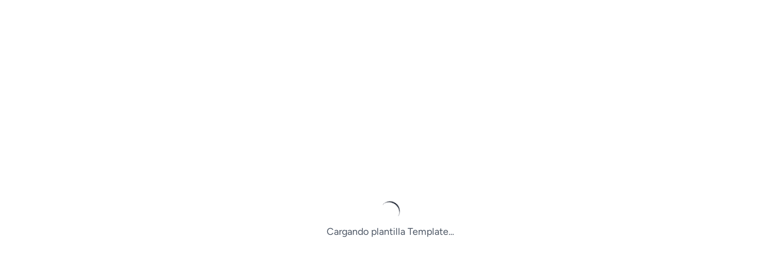

--- FILE ---
content_type: text/html; charset=utf-8
request_url: https://escuela.unipymes.com/
body_size: 22301
content:
<!DOCTYPE html>
<html lang="es">
    <head>
        <meta charset="utf-8">
        <meta name="viewport" content="width=device-width, initial-scale=1">
        <meta name="csrf-token" content="cyX4RKKdigD387Z3Yse8lwPGVcUSCI4pY5mvQLOa">
        <title inertia>Space</title>

        <!-- Fonts -->
        <link rel="preconnect" href="https://fonts.bunny.net">
        <link href="https://fonts.bunny.net/css?family=figtree:400,500,600&display=swap" rel="stylesheet" />
                    <link rel="icon" type="image/png" href="https://escuela.unipymes.com/img/demo/logo-escuela-unipymes.png" class="favicon">
        
        <!-- Scripts -->
        <script type="text/javascript">const Ziggy={"url":"https:\/\/escuela.unipymes.com","port":null,"defaults":{},"routes":{"login":{"uri":"login","methods":["GET","HEAD"]},"login.store":{"uri":"login","methods":["POST"]},"logout":{"uri":"logout","methods":["POST"]},"password.request":{"uri":"forgot-password","methods":["GET","HEAD"]},"password.reset":{"uri":"reset-password\/{token}","methods":["GET","HEAD"],"parameters":["token"]},"password.email":{"uri":"forgot-password","methods":["POST"]},"password.update":{"uri":"reset-password","methods":["POST"]},"register":{"uri":"register","methods":["GET","HEAD"]},"register.store":{"uri":"register","methods":["POST"]},"user-profile-information.update":{"uri":"user\/profile-information","methods":["PUT"]},"user-password.update":{"uri":"user\/password","methods":["PUT"]},"password.confirm":{"uri":"user\/confirm-password","methods":["GET","HEAD"]},"password.confirmation":{"uri":"user\/confirmed-password-status","methods":["GET","HEAD"]},"password.confirm.store":{"uri":"user\/confirm-password","methods":["POST"]},"two-factor.login":{"uri":"two-factor-challenge","methods":["GET","HEAD"]},"two-factor.login.store":{"uri":"two-factor-challenge","methods":["POST"]},"two-factor.enable":{"uri":"user\/two-factor-authentication","methods":["POST"]},"two-factor.confirm":{"uri":"user\/confirmed-two-factor-authentication","methods":["POST"]},"two-factor.disable":{"uri":"user\/two-factor-authentication","methods":["DELETE"]},"two-factor.qr-code":{"uri":"user\/two-factor-qr-code","methods":["GET","HEAD"]},"two-factor.secret-key":{"uri":"user\/two-factor-secret-key","methods":["GET","HEAD"]},"two-factor.recovery-codes":{"uri":"user\/two-factor-recovery-codes","methods":["GET","HEAD"]},"two-factor.regenerate-recovery-codes":{"uri":"user\/two-factor-recovery-codes","methods":["POST"]},"profile.show":{"uri":"user\/profile","methods":["GET","HEAD"]},"other-browser-sessions.destroy":{"uri":"user\/other-browser-sessions","methods":["DELETE"]},"current-user-photo.destroy":{"uri":"user\/profile-photo","methods":["DELETE"]},"current-user.destroy":{"uri":"user","methods":["DELETE"]},"sanctum.csrf-cookie":{"uri":"sanctum\/csrf-cookie","methods":["GET","HEAD"]},"dashboard":{"uri":"app","methods":["GET","HEAD"]},"app.lms.dashboard":{"uri":"app\/LMS","methods":["GET","HEAD"]},"app.lms.programa.session":{"uri":"app\/LMS\/program\/{programa_id}\/session\/{session_id}","methods":["GET","HEAD"],"parameters":["programa_id","session_id"]},"app.lms.page":{"uri":"app\/LMS\/{page}","methods":["GET","HEAD"],"parameters":["page"]},"app.lms.landing.nospace":{"uri":"app\/LMS\/landing\/{id}\/{slug?}","methods":["GET","HEAD"],"parameters":["id","slug"]},"app.lms.landing":{"uri":"app\/LMS\/landing\/{space_id}\/{id}\/{slug?}","methods":["GET","HEAD"],"parameters":["space_id","id","slug"]},"app.articles.index":{"uri":"app\/articles","methods":["GET","HEAD"]},"app.articles.detail":{"uri":"app\/articles\/detail\/{id}","methods":["GET","HEAD"],"parameters":["id"]},"app.reports.dashboard":{"uri":"app\/reports","methods":["GET","HEAD"]},"app.user.my-dashboard":{"uri":"app\/my-dashboard","methods":["GET","HEAD"]},"app.events.index":{"uri":"app\/salon-eventos","methods":["GET","HEAD"]},"app.events.live":{"uri":"app\/salon-eventos\/evento\/{id}\/live","methods":["GET","HEAD"],"parameters":["id"]},"app.events.virtual-fair":{"uri":"app\/salon-eventos\/evento\/{id}\/feria-virtual","methods":["GET","HEAD"],"parameters":["id"]},"app.events.job-fair":{"uri":"app\/salon-eventos\/evento\/{id}\/feria-empleo","methods":["GET","HEAD"],"parameters":["id"]},"app.events.pavilion.stands":{"uri":"app\/salon-eventos\/pabellon\/{pavilionId}","methods":["GET","HEAD"],"parameters":["pavilionId"]},"app.events.stand.products":{"uri":"app\/salon-eventos\/stand\/{standId}","methods":["GET","HEAD"],"parameters":["standId"]},"app.content.articles.detail":{"uri":"app\/page-content\/detail\/{id}","methods":["GET","HEAD"],"parameters":["id"]},"certificate.token":{"uri":"app\/certificate\/{token}","methods":["GET","HEAD"],"parameters":["token"]},"certificate.user.programa.old.format":{"uri":"app\/app\/certificado\/{user_id}\/{programa_id}\/{aula_virtual_id}","methods":["GET","HEAD"],"parameters":["user_id","programa_id","aula_virtual_id"]},"app.page":{"uri":"app\/{page}","methods":["GET","HEAD"],"parameters":["page"]},"page":{"uri":"management\/LMS\/{page?}\/{sub_page?}\/{id?}","methods":["GET","HEAD"],"parameters":["page","sub_page","id"]},"networking.page":{"uri":"management\/networking\/{page?}\/{sub_page?}\/{id?}","methods":["GET","HEAD"],"parameters":["page","sub_page","id"]},"management.article.edit":{"uri":"management\/Article\/edit\/{id}","methods":["GET","HEAD"],"parameters":["id"]},"management.article.page":{"uri":"management\/Article\/{page?}\/{sub_page?}\/{id?}","methods":["GET","HEAD"],"parameters":["page","sub_page","id"]},"management.podcast.episodes":{"uri":"management\/podcast\/episodes\/{podcast_id}","methods":["GET","HEAD"],"parameters":["podcast_id"]},"management.podcast.page":{"uri":"management\/podcast\/{page?}\/{sub_page?}\/{id?}","methods":["GET","HEAD"],"parameters":["page","sub_page","id"]},"management.indicator.page":{"uri":"management\/indicator\/{page?}\/{sub_page?}\/{id?}","methods":["GET","HEAD"],"parameters":["page","sub_page","id"]},"management.company.products":{"uri":"management\/company\/products\/{category_id}","methods":["GET","HEAD"],"parameters":["category_id"]},"management.company.page":{"uri":"management\/company\/{page?}\/{sub_page?}\/{id?}","methods":["GET","HEAD"],"parameters":["page","sub_page","id"]},"management.event.events":{"uri":"management\/event\/events\/{category_id}","methods":["GET","HEAD"],"parameters":["category_id"]},"management.event.pavilions":{"uri":"management\/event\/pavilions\/{event_id}","methods":["GET","HEAD"],"parameters":["event_id"]},"management.event.stands":{"uri":"management\/event\/stands\/{pavilion_id}","methods":["GET","HEAD"],"parameters":["pavilion_id"]},"management.event.products":{"uri":"management\/event\/products\/{stand_id}","methods":["GET","HEAD"],"parameters":["stand_id"]},"management.event.page":{"uri":"management\/event\/{page?}\/{sub_page?}\/{id?}","methods":["GET","HEAD"],"parameters":["page","sub_page","id"]},"management.alliance.alliances":{"uri":"management\/alliance\/alliances\/{category_id}","methods":["GET","HEAD"],"parameters":["category_id"]},"management.alliance.edit":{"uri":"management\/alliance\/edit\/{id}","methods":["GET","HEAD"],"parameters":["id"]},"management.alliance.page":{"uri":"management\/alliance\/{page?}\/{sub_page?}\/{id?}","methods":["GET","HEAD"],"parameters":["page","sub_page","id"]},"management.role.edit":{"uri":"management\/role\/edit\/{roleId}","methods":["GET","HEAD"],"parameters":["roleId"]},"management.role.page":{"uri":"management\/role\/{page?}\/{sub_page?}\/{id?}","methods":["GET","HEAD"],"parameters":["page","sub_page","id"]},"management.gerente":{"uri":"management\/gerente","methods":["GET","HEAD"]},"management.gerente.employee":{"uri":"management\/gerente\/employee\/{id}","methods":["GET","HEAD"],"parameters":["id"]},"management.gerente.page":{"uri":"management\/gerente\/{page?}\/{sub_page?}\/{id?}","methods":["GET","HEAD"],"parameters":["page","sub_page","id"]},"management.vip":{"uri":"management\/vip","methods":["GET","HEAD"]},"management.vip.employee":{"uri":"management\/vip\/employee\/{id}","methods":["GET","HEAD"],"parameters":["id"]},"management.vip.page":{"uri":"management\/vip\/{page?}\/{sub_page?}\/{id?}","methods":["GET","HEAD"],"parameters":["page","sub_page","id"]},"management.config":{"uri":"management\/config","methods":["GET","HEAD"]},"management.config.page":{"uri":"management\/config\/{page?}\/{sub_page?}\/{id?}","methods":["GET","HEAD"],"parameters":["page","sub_page","id"]},"report.dashboard":{"uri":"report\/dashboard","methods":["GET","HEAD"]},"report.user.dashboard":{"uri":"report\/user\/dashboard\/{user_id}","methods":["GET","HEAD"],"parameters":["user_id"]},"report.user.page":{"uri":"report\/user\/{page?}\/{sub_page?}\/{id?}","methods":["GET","HEAD"],"parameters":["page","sub_page","id"]},"report.business.dashboard":{"uri":"report\/business\/dashboard\/{user_id}","methods":["GET","HEAD"],"parameters":["user_id"]},"report.business.page":{"uri":"report\/business\/{page?}\/{sub_page?}\/{id?}","methods":["GET","HEAD"],"parameters":["page","sub_page","id"]},"report.event.dashboard":{"uri":"report\/event\/dashboard\/{event_id}","methods":["GET","HEAD"],"parameters":["event_id"]},"report.event.page":{"uri":"report\/event\/{page?}\/{sub_page?}\/{id?}","methods":["GET","HEAD"],"parameters":["page","sub_page","id"]},"report.program.dashboard":{"uri":"report\/program\/dashboard\/{program_id}","methods":["GET","HEAD"],"parameters":["program_id"]},"report.program.page":{"uri":"report\/program\/{page?}\/{sub_page?}\/{id?}","methods":["GET","HEAD"],"parameters":["page","sub_page","id"]},"report.podcast.dashboard":{"uri":"report\/podcast\/dashboard\/{episode_podcast_id}","methods":["GET","HEAD"],"parameters":["episode_podcast_id"]},"report.podcast.page":{"uri":"report\/podcast\/{page?}\/{sub_page?}\/{id?}","methods":["GET","HEAD"],"parameters":["page","sub_page","id"]},"report.coupon.dashboard":{"uri":"report\/coupon\/dashboard\/{coupon_id}","methods":["GET","HEAD"],"parameters":["coupon_id"]},"report.coupon.page":{"uri":"report\/coupon\/{page?}\/{sub_page?}\/{id?}","methods":["GET","HEAD"],"parameters":["page","sub_page","id"]},"report.article.dashboard":{"uri":"report\/article\/dashboard\/{article_id}","methods":["GET","HEAD"],"parameters":["article_id"]},"report.article.page":{"uri":"report\/article\/{page?}\/{sub_page?}\/{id?}","methods":["GET","HEAD"],"parameters":["page","sub_page","id"]},"report.banner.dashboard":{"uri":"report\/banner\/dashboard\/{banner_id}","methods":["GET","HEAD"],"parameters":["banner_id"]},"report.banner.page":{"uri":"report\/banner\/{page?}\/{sub_page?}\/{id?}","methods":["GET","HEAD"],"parameters":["page","sub_page","id"]},"report.global.page":{"uri":"report\/global\/{page?}\/{sub_page?}\/{id?}","methods":["GET","HEAD"],"parameters":["page","sub_page","id"]},"report.company.page":{"uri":"report\/company\/{page?}\/{sub_page?}\/{id?}","methods":["GET","HEAD"],"parameters":["page","sub_page","id"]},"report.product.dashboard":{"uri":"report\/product\/dashboard\/{product_id}","methods":["GET","HEAD"],"parameters":["product_id"]},"report.product.page":{"uri":"report\/product\/{page?}\/{sub_page?}\/{id?}","methods":["GET","HEAD"],"parameters":["page","sub_page","id"]},"report.lms":{"uri":"report\/LMS","methods":["GET","HEAD"]},"login.document":{"uri":"resources\/user\/login-document","methods":["POST"]},"user.validateEmail":{"uri":"resources\/user\/validate-email","methods":["POST"]},"user.validateDocumentNumber":{"uri":"resources\/user\/validate-document","methods":["POST"]},"user.getUserData":{"uri":"resources\/user\/get-user-data","methods":["GET","HEAD"]},"user.checkauth":{"uri":"resources\/user\/checkauth","methods":["GET","HEAD"]},"user-data.getUserData":{"uri":"resources\/user-data","methods":["GET","HEAD"]},"user-space.paginate":{"uri":"resources\/user-space\/paginate","methods":["GET","HEAD"]},"user-space.toggleActive":{"uri":"resources\/user-space\/toggleActive","methods":["PUT"]},"user-space.TemplateImport":{"uri":"resources\/user-space\/template-import","methods":["GET","HEAD"]},"user-space.TemplateImportDesactive":{"uri":"resources\/user-space\/template-import-desactive","methods":["GET","HEAD"]},"user-space.admins":{"uri":"resources\/user-space\/getAdministrators","methods":["GET","HEAD"]},"user-space.updateRole":{"uri":"resources\/user-space\/update-role","methods":["POST"]},"user-space.deleteAdmistrator":{"uri":"resources\/user-space\/deleteAdmistrator\/{user_id}","methods":["DELETE"],"parameters":["user_id"]},"user-space.clientsVip":{"uri":"resources\/user-space\/clientsVip","methods":["GET","HEAD"]},"user-space.manager":{"uri":"resources\/user-space\/manager","methods":["GET","HEAD"]},"user-space.updateManager":{"uri":"resources\/user-space\/update-manager","methods":["POST"]},"user-space.GlobalRegister":{"uri":"resources\/user-space\/global-register","methods":["GET","HEAD"]},"user-space.exportGlobalRegister":{"uri":"resources\/user-space\/export-global-register","methods":["GET","HEAD"]},"user-space.GlobalLogin":{"uri":"resources\/user-space\/global-login","methods":["GET","HEAD"]},"user-space.exportGlobalLogin":{"uri":"resources\/user-space\/export-global-login","methods":["GET","HEAD"]},"user-space.indicators":{"uri":"resources\/user-space\/indicators\/{id}","methods":["GET","HEAD"],"parameters":["id"]},"user-space.import":{"uri":"resources\/user-space\/import","methods":["POST"]},"user-space.importDesactive":{"uri":"resources\/user-space\/import-desactive","methods":["POST"]},"user-space.verifyRoleUser":{"uri":"resources\/user-space\/verify-role","methods":["GET","HEAD"]},"business.paginateSpace":{"uri":"resources\/business\/space-paginate","methods":["GET","HEAD"]},"business.autocomplete":{"uri":"resources\/business\/autocomplete\/{key}","methods":["GET","HEAD"],"parameters":["key"]},"business.toggleActive":{"uri":"resources\/business\/toggleActive","methods":["PUT"]},"business.validateNit":{"uri":"resources\/business\/validate-nit","methods":["POST"]},"business.paginate":{"uri":"resources\/business\/paginate","methods":["GET","HEAD"]},"business.indicators":{"uri":"resources\/business\/indicators\/{id}","methods":["GET","HEAD"],"parameters":["id"]},"article_category.index":{"uri":"resources\/article_category","methods":["GET","HEAD"]},"article_category.store":{"uri":"resources\/article_category","methods":["POST"]},"article_category.show":{"uri":"resources\/article_category\/{article_category}","methods":["GET","HEAD"],"parameters":["article_category"]},"article_category.update":{"uri":"resources\/article_category\/{article_category}","methods":["PUT","PATCH"],"parameters":["article_category"]},"article_category.destroy":{"uri":"resources\/article_category\/{article_category}","methods":["DELETE"],"parameters":["article_category"]},"resources.articles.filter":{"uri":"resources\/articles\/filter","methods":["GET","HEAD"]},"resources.articles.show":{"uri":"resources\/articles\/show\/{idOrSlug}","methods":["GET","HEAD"],"parameters":["idOrSlug"]},"article.getCategories":{"uri":"resources\/article\/{article_id}\/categories","methods":["GET","HEAD"],"parameters":["article_id"]},"event.paginate":{"uri":"resources\/event\/paginate","methods":["GET","HEAD"]},"event.type":{"uri":"resources\/event\/type","methods":["GET","HEAD"]},"event.state":{"uri":"resources\/event\/state","methods":["GET","HEAD"]},"event.getBeneficType":{"uri":"resources\/event\/getBeneficType","methods":["GET","HEAD"]},"event.indicators":{"uri":"resources\/event\/indicators\/{id}","methods":["GET","HEAD"],"parameters":["id"]},"user.event.indicators":{"uri":"resources\/user-event\/indicators\/{id}","methods":["GET","HEAD"],"parameters":["id"]},"user.event.exportRegistered":{"uri":"resources\/user-event\/export-registered\/{id}","methods":["GET","HEAD"],"parameters":["id"]},"user.event.exportAssists":{"uri":"resources\/user-event\/export-assists\/{id}","methods":["GET","HEAD"],"parameters":["id"]},"user.product.indicators":{"uri":"resources\/user-product\/indicators\/{id}","methods":["GET","HEAD"],"parameters":["id"]},"user.product.exportAction":{"uri":"resources\/user-product\/export-action\/{id}","methods":["GET","HEAD"],"parameters":["id"]},"user.update":{"uri":"resources\/user\/update","methods":["PUT"]},"resources.event-chat.index":{"uri":"resources\/event-chat\/{eventId}","methods":["GET","HEAD"],"parameters":["eventId"]},"resources.event-chat.store":{"uri":"resources\/event-chat\/{eventId}","methods":["POST"],"parameters":["eventId"]},"product.filtered":{"uri":"resources\/product\/products-for-categories","methods":["GET","HEAD"]},"product.myProducts":{"uri":"resources\/product\/my-products","methods":["GET","HEAD"]},"coin.conversion":{"uri":"resources\/coin\/conversion","methods":["POST"]},"category.parentAdminList":{"uri":"resources\/category\/parent-admin-list","methods":["GET","HEAD"]},"program.getProgram":{"uri":"resources\/program\/getPrograms","methods":["GET","HEAD"]},"program.indicators":{"uri":"resources\/program\/indicators\/{id}","methods":["GET","HEAD"],"parameters":["id"]},"user-session.globalParticipation":{"uri":"resources\/user-session\/global-participation","methods":["GET","HEAD"]},"user-session.exportGlobalParticipation":{"uri":"resources\/user-session\/export-global-participation","methods":["GET","HEAD"]},"user-session.globalAssistUnique":{"uri":"resources\/user-session\/global-assist-unique","methods":["GET","HEAD"]},"user-session.exportGlobalAssistUnique":{"uri":"resources\/user-session\/export-global-assist-unique","methods":["GET","HEAD"]},"user.program.indicators":{"uri":"resources\/user-program\/indicators\/{id}","methods":["GET","HEAD"],"parameters":["id"]},"event.exportRegistered":{"uri":"resources\/user-program\/export-registered\/{id}","methods":["GET","HEAD"],"parameters":["id"]},"event.exportAssists":{"uri":"resources\/user-program\/export-assists\/{id}","methods":["GET","HEAD"],"parameters":["id"]},"event.exportAssistsLive":{"uri":"resources\/user-program\/export-assists-live\/{id}","methods":["GET","HEAD"],"parameters":["id"]},"event.exportAssistsRecorded":{"uri":"resources\/user-program\/export-assists-recorded\/{id}","methods":["GET","HEAD"],"parameters":["id"]},"event.exportAssistsPresential":{"uri":"resources\/user-program\/export-assists-presential\/{id}","methods":["GET","HEAD"],"parameters":["id"]},"user-program.exportConsolidated":{"uri":"resources\/user-program\/export-consolidated\/{id}","methods":["GET","HEAD"],"parameters":["id"]},"user-program.exportConsolidatedPlus":{"uri":"resources\/user-program\/export-consolidated-plus\/{id}","methods":["GET","HEAD"],"parameters":["id"]},"user-program.GlobalAssist":{"uri":"resources\/user-program\/global-assist","methods":["GET","HEAD"]},"user-program.exportGlobalAssist":{"uri":"resources\/user-program\/export-global-assist","methods":["GET","HEAD"]},"user-program.globalNotCertificate":{"uri":"resources\/user-program\/global-not-certificate","methods":["GET","HEAD"]},"user-program.exportGlobalNotCertificate":{"uri":"resources\/user-program\/export-global-not-certificate","methods":["GET","HEAD"]},"user-program.globalRegister":{"uri":"resources\/user-program\/global-register","methods":["GET","HEAD"]},"user-program.exportGlobalRegister":{"uri":"resources\/user-program\/export-global-register","methods":["GET","HEAD"]},"user-program.globalRegisterMandatory":{"uri":"resources\/user-program\/global-register-mandatory","methods":["GET","HEAD"]},"user-program.exportGlobalRegisterMandatory":{"uri":"resources\/user-program\/export-global-register-mandatory","methods":["GET","HEAD"]},"user-certificate.export":{"uri":"resources\/user-certificate\/export\/{resource_id}","methods":["GET","HEAD"],"parameters":["resource_id"]},"user-certificate.globalCertificate":{"uri":"resources\/user-certificate\/global-certificate","methods":["GET","HEAD"]},"user-certificate.exportGlobalCertificate":{"uri":"resources\/user-certificate\/export-global-certificate","methods":["GET","HEAD"]},"user-landing.export":{"uri":"resources\/user-landing\/export\/{resource_id}","methods":["GET","HEAD"],"parameters":["resource_id"]},"user-article.indicators":{"uri":"resources\/user-article\/indicators\/{id}","methods":["GET","HEAD"],"parameters":["id"]},"user-article.exportVisits":{"uri":"resources\/user-article\/export-visits\/{id}","methods":["GET","HEAD"],"parameters":["id"]},"user-article.exportDownloads":{"uri":"resources\/user-article\/export-downloads\/{id}","methods":["GET","HEAD"],"parameters":["id"]},"user-podcast-episode.indicators":{"uri":"resources\/user-podcast-episode\/indicators\/{id}","methods":["GET","HEAD"],"parameters":["id"]},"user-podcast-episode.export":{"uri":"resources\/user-podcast-episode\/export\/{id}","methods":["GET","HEAD"],"parameters":["id"]},"user-coupon.indicators":{"uri":"resources\/user-coupon\/indicators\/{id}","methods":["GET","HEAD"],"parameters":["id"]},"user-coupon.exportVisits":{"uri":"resources\/user-coupon\/export-visits\/{id}","methods":["GET","HEAD"],"parameters":["id"]},"user-coupon.exportDownloads":{"uri":"resources\/user-coupon\/export-downloads\/{id}","methods":["GET","HEAD"],"parameters":["id"]},"user-banner.indicators":{"uri":"resources\/user-banner\/indicators\/{id}","methods":["GET","HEAD"],"parameters":["id"]},"user-banner.export":{"uri":"resources\/user-banner\/export\/{id}","methods":["GET","HEAD"],"parameters":["id"]},"manager-business.companies":{"uri":"resources\/manager-business\/companies","methods":["GET","HEAD"]},"manager-business.employees":{"uri":"resources\/manager-business\/{business_id}\/employees","methods":["GET","HEAD"],"parameters":["business_id"]},"manager-business.macro":{"uri":"resources\/manager-business\/macro","methods":["GET","HEAD"]},"manager-business.search":{"uri":"resources\/manager-business\/search","methods":["GET","HEAD"]},"client-vip.context":{"uri":"resources\/client-vip\/context","methods":["GET","HEAD"]},"form.getForm":{"uri":"resources\/form\/get-form\/{form_type_id}","methods":["GET","HEAD"],"parameters":["form_type_id"]},"form.update":{"uri":"resources\/form\/update","methods":["POST"]},"role.getPermissions":{"uri":"resources\/role\/getPermissions","methods":["GET","HEAD"]},"contributor.paginate":{"uri":"resources\/contributor\/paginate","methods":["GET","HEAD"]},"user_exam.index":{"uri":"resources\/user_exam","methods":["GET","HEAD"]},"user_exam.create":{"uri":"resources\/user_exam\/create","methods":["GET","HEAD"]},"user_exam.store":{"uri":"resources\/user_exam","methods":["POST"]},"user_exam.show":{"uri":"resources\/user_exam\/{user_exam}","methods":["GET","HEAD"],"parameters":["user_exam"]},"user_exam.edit":{"uri":"resources\/user_exam\/{user_exam}\/edit","methods":["GET","HEAD"],"parameters":["user_exam"]},"user_exam.update":{"uri":"resources\/user_exam\/{user_exam}","methods":["PUT","PATCH"],"parameters":["user_exam"]},"user_exam.destroy":{"uri":"resources\/user_exam\/{user_exam}","methods":["DELETE"],"parameters":["user_exam"]},"banner_location.index":{"uri":"resources\/banner_location","methods":["GET","HEAD"]},"banner_location.create":{"uri":"resources\/banner_location\/create","methods":["GET","HEAD"]},"banner_location.store":{"uri":"resources\/banner_location","methods":["POST"]},"banner_location.show":{"uri":"resources\/banner_location\/{banner_location}","methods":["GET","HEAD"],"parameters":["banner_location"]},"banner_location.edit":{"uri":"resources\/banner_location\/{banner_location}\/edit","methods":["GET","HEAD"],"parameters":["banner_location"]},"banner_location.update":{"uri":"resources\/banner_location\/{banner_location}","methods":["PUT","PATCH"],"parameters":["banner_location"]},"banner_location.destroy":{"uri":"resources\/banner_location\/{banner_location}","methods":["DELETE"],"parameters":["banner_location"]},"banner.index":{"uri":"resources\/banner","methods":["GET","HEAD"]},"banner.create":{"uri":"resources\/banner\/create","methods":["GET","HEAD"]},"banner.store":{"uri":"resources\/banner","methods":["POST"]},"banner.show":{"uri":"resources\/banner\/{banner}","methods":["GET","HEAD"],"parameters":["banner"]},"banner.edit":{"uri":"resources\/banner\/{banner}\/edit","methods":["GET","HEAD"],"parameters":["banner"]},"banner.update":{"uri":"resources\/banner\/{banner}","methods":["PUT","PATCH"],"parameters":["banner"]},"banner.destroy":{"uri":"resources\/banner\/{banner}","methods":["DELETE"],"parameters":["banner"]},"file.index":{"uri":"resources\/file","methods":["GET","HEAD"]},"file.create":{"uri":"resources\/file\/create","methods":["GET","HEAD"]},"file.store":{"uri":"resources\/file","methods":["POST"]},"file.show":{"uri":"resources\/file\/{file}","methods":["GET","HEAD"],"parameters":["file"]},"file.edit":{"uri":"resources\/file\/{file}\/edit","methods":["GET","HEAD"],"parameters":["file"]},"file.update":{"uri":"resources\/file\/{file}","methods":["PUT","PATCH"],"parameters":["file"]},"file.destroy":{"uri":"resources\/file\/{file}","methods":["DELETE"],"parameters":["file"]},"article_type.index":{"uri":"resources\/article_type","methods":["GET","HEAD"]},"article_type.create":{"uri":"resources\/article_type\/create","methods":["GET","HEAD"]},"article_type.store":{"uri":"resources\/article_type","methods":["POST"]},"article_type.show":{"uri":"resources\/article_type\/{article_type}","methods":["GET","HEAD"],"parameters":["article_type"]},"article_type.edit":{"uri":"resources\/article_type\/{article_type}\/edit","methods":["GET","HEAD"],"parameters":["article_type"]},"article_type.update":{"uri":"resources\/article_type\/{article_type}","methods":["PUT","PATCH"],"parameters":["article_type"]},"article_type.destroy":{"uri":"resources\/article_type\/{article_type}","methods":["DELETE"],"parameters":["article_type"]},"article_category.create":{"uri":"resources\/article_category\/create","methods":["GET","HEAD"]},"article_category.edit":{"uri":"resources\/article_category\/{article_category}\/edit","methods":["GET","HEAD"],"parameters":["article_category"]},"article-has-category.index":{"uri":"resources\/article-has-category","methods":["GET","HEAD"]},"article-has-category.create":{"uri":"resources\/article-has-category\/create","methods":["GET","HEAD"]},"article-has-category.store":{"uri":"resources\/article-has-category","methods":["POST"]},"article-has-category.show":{"uri":"resources\/article-has-category\/{article_has_category}","methods":["GET","HEAD"],"parameters":["article_has_category"]},"article-has-category.edit":{"uri":"resources\/article-has-category\/{article_has_category}\/edit","methods":["GET","HEAD"],"parameters":["article_has_category"]},"article-has-category.update":{"uri":"resources\/article-has-category\/{article_has_category}","methods":["PUT","PATCH"],"parameters":["article_has_category"]},"article-has-category.destroy":{"uri":"resources\/article-has-category\/{article_has_category}","methods":["DELETE"],"parameters":["article_has_category"]},"article.index":{"uri":"resources\/article","methods":["GET","HEAD"]},"article.create":{"uri":"resources\/article\/create","methods":["GET","HEAD"]},"article.store":{"uri":"resources\/article","methods":["POST"]},"article.show":{"uri":"resources\/article\/{article}","methods":["GET","HEAD"],"parameters":["article"]},"article.edit":{"uri":"resources\/article\/{article}\/edit","methods":["GET","HEAD"],"parameters":["article"]},"article.update":{"uri":"resources\/article\/{article}","methods":["PUT","PATCH"],"parameters":["article"]},"article.destroy":{"uri":"resources\/article\/{article}","methods":["DELETE"],"parameters":["article"]},"tag.index":{"uri":"resources\/tag","methods":["GET","HEAD"]},"tag.create":{"uri":"resources\/tag\/create","methods":["GET","HEAD"]},"tag.store":{"uri":"resources\/tag","methods":["POST"]},"tag.show":{"uri":"resources\/tag\/{tag}","methods":["GET","HEAD"],"parameters":["tag"]},"tag.edit":{"uri":"resources\/tag\/{tag}\/edit","methods":["GET","HEAD"],"parameters":["tag"]},"tag.update":{"uri":"resources\/tag\/{tag}","methods":["PUT","PATCH"],"parameters":["tag"]},"tag.destroy":{"uri":"resources\/tag\/{tag}","methods":["DELETE"],"parameters":["tag"]},"category.index":{"uri":"resources\/category","methods":["GET","HEAD"]},"category.create":{"uri":"resources\/category\/create","methods":["GET","HEAD"]},"category.store":{"uri":"resources\/category","methods":["POST"]},"category.show":{"uri":"resources\/category\/{category}","methods":["GET","HEAD"],"parameters":["category"]},"category.edit":{"uri":"resources\/category\/{category}\/edit","methods":["GET","HEAD"],"parameters":["category"]},"category.update":{"uri":"resources\/category\/{category}","methods":["PUT","PATCH"],"parameters":["category"]},"category.destroy":{"uri":"resources\/category\/{category}","methods":["DELETE"],"parameters":["category"]},"contributor.index":{"uri":"resources\/contributor","methods":["GET","HEAD"]},"contributor.create":{"uri":"resources\/contributor\/create","methods":["GET","HEAD"]},"contributor.store":{"uri":"resources\/contributor","methods":["POST"]},"contributor.show":{"uri":"resources\/contributor\/{contributor}","methods":["GET","HEAD"],"parameters":["contributor"]},"contributor.edit":{"uri":"resources\/contributor\/{contributor}\/edit","methods":["GET","HEAD"],"parameters":["contributor"]},"contributor.update":{"uri":"resources\/contributor\/{contributor}","methods":["PUT","PATCH"],"parameters":["contributor"]},"contributor.destroy":{"uri":"resources\/contributor\/{contributor}","methods":["DELETE"],"parameters":["contributor"]},"podcast.index":{"uri":"resources\/podcast","methods":["GET","HEAD"]},"podcast.create":{"uri":"resources\/podcast\/create","methods":["GET","HEAD"]},"podcast.store":{"uri":"resources\/podcast","methods":["POST"]},"podcast.show":{"uri":"resources\/podcast\/{podcast}","methods":["GET","HEAD"],"parameters":["podcast"]},"podcast.edit":{"uri":"resources\/podcast\/{podcast}\/edit","methods":["GET","HEAD"],"parameters":["podcast"]},"podcast.update":{"uri":"resources\/podcast\/{podcast}","methods":["PUT","PATCH"],"parameters":["podcast"]},"podcast.destroy":{"uri":"resources\/podcast\/{podcast}","methods":["DELETE"],"parameters":["podcast"]},"podcast-episode.index":{"uri":"resources\/podcast-episode","methods":["GET","HEAD"]},"podcast-episode.create":{"uri":"resources\/podcast-episode\/create","methods":["GET","HEAD"]},"podcast-episode.store":{"uri":"resources\/podcast-episode","methods":["POST"]},"podcast-episode.show":{"uri":"resources\/podcast-episode\/{podcast_episode}","methods":["GET","HEAD"],"parameters":["podcast_episode"]},"podcast-episode.edit":{"uri":"resources\/podcast-episode\/{podcast_episode}\/edit","methods":["GET","HEAD"],"parameters":["podcast_episode"]},"podcast-episode.update":{"uri":"resources\/podcast-episode\/{podcast_episode}","methods":["PUT","PATCH"],"parameters":["podcast_episode"]},"podcast-episode.destroy":{"uri":"resources\/podcast-episode\/{podcast_episode}","methods":["DELETE"],"parameters":["podcast_episode"]},"business.index":{"uri":"resources\/business","methods":["GET","HEAD"]},"business.create":{"uri":"resources\/business\/create","methods":["GET","HEAD"]},"business.store":{"uri":"resources\/business","methods":["POST"]},"business.show":{"uri":"resources\/business\/{business}","methods":["GET","HEAD"],"parameters":["business"]},"business.edit":{"uri":"resources\/business\/{business}\/edit","methods":["GET","HEAD"],"parameters":["business"]},"business.update":{"uri":"resources\/business\/{business}","methods":["PUT","PATCH"],"parameters":["business"]},"business.destroy":{"uri":"resources\/business\/{business}","methods":["DELETE"],"parameters":["business"]},"coin.index":{"uri":"resources\/coin","methods":["GET","HEAD"]},"coin.create":{"uri":"resources\/coin\/create","methods":["GET","HEAD"]},"coin.store":{"uri":"resources\/coin","methods":["POST"]},"coin.show":{"uri":"resources\/coin\/{coin}","methods":["GET","HEAD"],"parameters":["coin"]},"coin.edit":{"uri":"resources\/coin\/{coin}\/edit","methods":["GET","HEAD"],"parameters":["coin"]},"coin.update":{"uri":"resources\/coin\/{coin}","methods":["PUT","PATCH"],"parameters":["coin"]},"coin.destroy":{"uri":"resources\/coin\/{coin}","methods":["DELETE"],"parameters":["coin"]},"value-coin.index":{"uri":"resources\/value-coin","methods":["GET","HEAD"]},"value-coin.create":{"uri":"resources\/value-coin\/create","methods":["GET","HEAD"]},"value-coin.store":{"uri":"resources\/value-coin","methods":["POST"]},"value-coin.show":{"uri":"resources\/value-coin\/{value_coin}","methods":["GET","HEAD"],"parameters":["value_coin"]},"value-coin.edit":{"uri":"resources\/value-coin\/{value_coin}\/edit","methods":["GET","HEAD"],"parameters":["value_coin"]},"value-coin.update":{"uri":"resources\/value-coin\/{value_coin}","methods":["PUT","PATCH"],"parameters":["value_coin"]},"value-coin.destroy":{"uri":"resources\/value-coin\/{value_coin}","methods":["DELETE"],"parameters":["value_coin"]},"value-indicator.index":{"uri":"resources\/value-indicator","methods":["GET","HEAD"]},"value-indicator.create":{"uri":"resources\/value-indicator\/create","methods":["GET","HEAD"]},"value-indicator.store":{"uri":"resources\/value-indicator","methods":["POST"]},"value-indicator.show":{"uri":"resources\/value-indicator\/{value_indicator}","methods":["GET","HEAD"],"parameters":["value_indicator"]},"value-indicator.edit":{"uri":"resources\/value-indicator\/{value_indicator}\/edit","methods":["GET","HEAD"],"parameters":["value_indicator"]},"value-indicator.update":{"uri":"resources\/value-indicator\/{value_indicator}","methods":["PUT","PATCH"],"parameters":["value_indicator"]},"value-indicator.destroy":{"uri":"resources\/value-indicator\/{value_indicator}","methods":["DELETE"],"parameters":["value_indicator"]},"indicator.index":{"uri":"resources\/indicator","methods":["GET","HEAD"]},"indicator.create":{"uri":"resources\/indicator\/create","methods":["GET","HEAD"]},"indicator.store":{"uri":"resources\/indicator","methods":["POST"]},"indicator.show":{"uri":"resources\/indicator\/{indicator}","methods":["GET","HEAD"],"parameters":["indicator"]},"indicator.edit":{"uri":"resources\/indicator\/{indicator}\/edit","methods":["GET","HEAD"],"parameters":["indicator"]},"indicator.update":{"uri":"resources\/indicator\/{indicator}","methods":["PUT","PATCH"],"parameters":["indicator"]},"indicator.destroy":{"uri":"resources\/indicator\/{indicator}","methods":["DELETE"],"parameters":["indicator"]},"product.index":{"uri":"resources\/product","methods":["GET","HEAD"]},"product.create":{"uri":"resources\/product\/create","methods":["GET","HEAD"]},"product.store":{"uri":"resources\/product","methods":["POST"]},"product.show":{"uri":"resources\/product\/{product}","methods":["GET","HEAD"],"parameters":["product"]},"product.edit":{"uri":"resources\/product\/{product}\/edit","methods":["GET","HEAD"],"parameters":["product"]},"product.update":{"uri":"resources\/product\/{product}","methods":["PUT","PATCH"],"parameters":["product"]},"product.destroy":{"uri":"resources\/product\/{product}","methods":["DELETE"],"parameters":["product"]},"event.index":{"uri":"resources\/event","methods":["GET","HEAD"]},"event.create":{"uri":"resources\/event\/create","methods":["GET","HEAD"]},"event.store":{"uri":"resources\/event","methods":["POST"]},"event.show":{"uri":"resources\/event\/{event}","methods":["GET","HEAD"],"parameters":["event"]},"event.edit":{"uri":"resources\/event\/{event}\/edit","methods":["GET","HEAD"],"parameters":["event"]},"event.update":{"uri":"resources\/event\/{event}","methods":["PUT","PATCH"],"parameters":["event"]},"event.destroy":{"uri":"resources\/event\/{event}","methods":["DELETE"],"parameters":["event"]},"pavilion.index":{"uri":"resources\/pavilion","methods":["GET","HEAD"]},"pavilion.create":{"uri":"resources\/pavilion\/create","methods":["GET","HEAD"]},"pavilion.store":{"uri":"resources\/pavilion","methods":["POST"]},"pavilion.show":{"uri":"resources\/pavilion\/{pavilion}","methods":["GET","HEAD"],"parameters":["pavilion"]},"pavilion.edit":{"uri":"resources\/pavilion\/{pavilion}\/edit","methods":["GET","HEAD"],"parameters":["pavilion"]},"pavilion.update":{"uri":"resources\/pavilion\/{pavilion}","methods":["PUT","PATCH"],"parameters":["pavilion"]},"pavilion.destroy":{"uri":"resources\/pavilion\/{pavilion}","methods":["DELETE"],"parameters":["pavilion"]},"stand.index":{"uri":"resources\/stand","methods":["GET","HEAD"]},"stand.create":{"uri":"resources\/stand\/create","methods":["GET","HEAD"]},"stand.store":{"uri":"resources\/stand","methods":["POST"]},"stand.show":{"uri":"resources\/stand\/{stand}","methods":["GET","HEAD"],"parameters":["stand"]},"stand.edit":{"uri":"resources\/stand\/{stand}\/edit","methods":["GET","HEAD"],"parameters":["stand"]},"stand.update":{"uri":"resources\/stand\/{stand}","methods":["PUT","PATCH"],"parameters":["stand"]},"stand.destroy":{"uri":"resources\/stand\/{stand}","methods":["DELETE"],"parameters":["stand"]},"coupon-category.index":{"uri":"resources\/coupon-category","methods":["GET","HEAD"]},"coupon-category.create":{"uri":"resources\/coupon-category\/create","methods":["GET","HEAD"]},"coupon-category.store":{"uri":"resources\/coupon-category","methods":["POST"]},"coupon-category.show":{"uri":"resources\/coupon-category\/{coupon_category}","methods":["GET","HEAD"],"parameters":["coupon_category"]},"coupon-category.edit":{"uri":"resources\/coupon-category\/{coupon_category}\/edit","methods":["GET","HEAD"],"parameters":["coupon_category"]},"coupon-category.update":{"uri":"resources\/coupon-category\/{coupon_category}","methods":["PUT","PATCH"],"parameters":["coupon_category"]},"coupon-category.destroy":{"uri":"resources\/coupon-category\/{coupon_category}","methods":["DELETE"],"parameters":["coupon_category"]},"coupon.index":{"uri":"resources\/coupon","methods":["GET","HEAD"]},"coupon.create":{"uri":"resources\/coupon\/create","methods":["GET","HEAD"]},"coupon.store":{"uri":"resources\/coupon","methods":["POST"]},"coupon.show":{"uri":"resources\/coupon\/{coupon}","methods":["GET","HEAD"],"parameters":["coupon"]},"coupon.edit":{"uri":"resources\/coupon\/{coupon}\/edit","methods":["GET","HEAD"],"parameters":["coupon"]},"coupon.update":{"uri":"resources\/coupon\/{coupon}","methods":["PUT","PATCH"],"parameters":["coupon"]},"coupon.destroy":{"uri":"resources\/coupon\/{coupon}","methods":["DELETE"],"parameters":["coupon"]},"partner.index":{"uri":"resources\/partner","methods":["GET","HEAD"]},"partner.create":{"uri":"resources\/partner\/create","methods":["GET","HEAD"]},"partner.store":{"uri":"resources\/partner","methods":["POST"]},"partner.show":{"uri":"resources\/partner\/{partner}","methods":["GET","HEAD"],"parameters":["partner"]},"partner.edit":{"uri":"resources\/partner\/{partner}\/edit","methods":["GET","HEAD"],"parameters":["partner"]},"partner.update":{"uri":"resources\/partner\/{partner}","methods":["PUT","PATCH"],"parameters":["partner"]},"partner.destroy":{"uri":"resources\/partner\/{partner}","methods":["DELETE"],"parameters":["partner"]},"role.index":{"uri":"resources\/role","methods":["GET","HEAD"]},"role.create":{"uri":"resources\/role\/create","methods":["GET","HEAD"]},"role.store":{"uri":"resources\/role","methods":["POST"]},"role.show":{"uri":"resources\/role\/{role}","methods":["GET","HEAD"],"parameters":["role"]},"role.edit":{"uri":"resources\/role\/{role}\/edit","methods":["GET","HEAD"],"parameters":["role"]},"role.update":{"uri":"resources\/role\/{role}","methods":["PUT","PATCH"],"parameters":["role"]},"role.destroy":{"uri":"resources\/role\/{role}","methods":["DELETE"],"parameters":["role"]},"program.index":{"uri":"resources\/program","methods":["GET","HEAD"]},"program.create":{"uri":"resources\/program\/create","methods":["GET","HEAD"]},"program.store":{"uri":"resources\/program","methods":["POST"]},"program.show":{"uri":"resources\/program\/{program}","methods":["GET","HEAD"],"parameters":["program"]},"program.edit":{"uri":"resources\/program\/{program}\/edit","methods":["GET","HEAD"],"parameters":["program"]},"program.update":{"uri":"resources\/program\/{program}","methods":["PUT","PATCH"],"parameters":["program"]},"program.destroy":{"uri":"resources\/program\/{program}","methods":["DELETE"],"parameters":["program"]},"manager-business.index":{"uri":"resources\/manager-business","methods":["GET","HEAD"]},"manager-business.create":{"uri":"resources\/manager-business\/create","methods":["GET","HEAD"]},"manager-business.store":{"uri":"resources\/manager-business","methods":["POST"]},"manager-business.show":{"uri":"resources\/manager-business\/{manager_business}","methods":["GET","HEAD"],"parameters":["manager_business"]},"manager-business.edit":{"uri":"resources\/manager-business\/{manager_business}\/edit","methods":["GET","HEAD"],"parameters":["manager_business"]},"manager-business.update":{"uri":"resources\/manager-business\/{manager_business}","methods":["PUT","PATCH"],"parameters":["manager_business"]},"manager-business.destroy":{"uri":"resources\/manager-business\/{manager_business}","methods":["DELETE"],"parameters":["manager_business"]},"user-podcast-episode.index":{"uri":"resources\/user-podcast-episode","methods":["GET","HEAD"]},"user-podcast-episode.create":{"uri":"resources\/user-podcast-episode\/create","methods":["GET","HEAD"]},"user-podcast-episode.store":{"uri":"resources\/user-podcast-episode","methods":["POST"]},"user-podcast-episode.show":{"uri":"resources\/user-podcast-episode\/{user_podcast_episode}","methods":["GET","HEAD"],"parameters":["user_podcast_episode"]},"user-podcast-episode.edit":{"uri":"resources\/user-podcast-episode\/{user_podcast_episode}\/edit","methods":["GET","HEAD"],"parameters":["user_podcast_episode"]},"user-podcast-episode.update":{"uri":"resources\/user-podcast-episode\/{user_podcast_episode}","methods":["PUT","PATCH"],"parameters":["user_podcast_episode"]},"user-podcast-episode.destroy":{"uri":"resources\/user-podcast-episode\/{user_podcast_episode}","methods":["DELETE"],"parameters":["user_podcast_episode"]},"form.index":{"uri":"resources\/form","methods":["GET","HEAD"]},"form.create":{"uri":"resources\/form\/create","methods":["GET","HEAD"]},"form.store":{"uri":"resources\/form","methods":["POST"]},"form.show":{"uri":"resources\/form\/{form}","methods":["GET","HEAD"],"parameters":["form"]},"form.edit":{"uri":"resources\/form\/{form}\/edit","methods":["GET","HEAD"],"parameters":["form"]},"form.destroy":{"uri":"resources\/form\/{form}","methods":["DELETE"],"parameters":["form"]},"form-response.index":{"uri":"resources\/form-response","methods":["GET","HEAD"]},"form-response.create":{"uri":"resources\/form-response\/create","methods":["GET","HEAD"]},"form-response.store":{"uri":"resources\/form-response","methods":["POST"]},"form-response.show":{"uri":"resources\/form-response\/{form_response}","methods":["GET","HEAD"],"parameters":["form_response"]},"form-response.edit":{"uri":"resources\/form-response\/{form_response}\/edit","methods":["GET","HEAD"],"parameters":["form_response"]},"form-response.update":{"uri":"resources\/form-response\/{form_response}","methods":["PUT","PATCH"],"parameters":["form_response"]},"form-response.destroy":{"uri":"resources\/form-response\/{form_response}","methods":["DELETE"],"parameters":["form_response"]},"certificate.index":{"uri":"resources\/certificate","methods":["GET","HEAD"]},"certificate.create":{"uri":"resources\/certificate\/create","methods":["GET","HEAD"]},"certificate.store":{"uri":"resources\/certificate","methods":["POST"]},"certificate.show":{"uri":"resources\/certificate\/{certificate}","methods":["GET","HEAD"],"parameters":["certificate"]},"certificate.edit":{"uri":"resources\/certificate\/{certificate}\/edit","methods":["GET","HEAD"],"parameters":["certificate"]},"certificate.update":{"uri":"resources\/certificate\/{certificate}","methods":["PUT","PATCH"],"parameters":["certificate"]},"certificate.destroy":{"uri":"resources\/certificate\/{certificate}","methods":["DELETE"],"parameters":["certificate"]},"user-product.index":{"uri":"resources\/user-product","methods":["GET","HEAD"]},"user-product.create":{"uri":"resources\/user-product\/create","methods":["GET","HEAD"]},"user-product.store":{"uri":"resources\/user-product","methods":["POST"]},"user-product.show":{"uri":"resources\/user-product\/{user_product}","methods":["GET","HEAD"],"parameters":["user_product"]},"user-product.edit":{"uri":"resources\/user-product\/{user_product}\/edit","methods":["GET","HEAD"],"parameters":["user_product"]},"user-product.update":{"uri":"resources\/user-product\/{user_product}","methods":["PUT","PATCH"],"parameters":["user_product"]},"user-product.destroy":{"uri":"resources\/user-product\/{user_product}","methods":["DELETE"],"parameters":["user_product"]},"certificate.clone":{"uri":"resources\/certificate\/clone\/{id}","methods":["POST"],"parameters":["id"]},"certificate.preview":{"uri":"resources\/certificate\/{id}\/preview","methods":["GET","HEAD"],"parameters":["id"]},"space.getSpacesDomain":{"uri":"resources\/spaces-domain","methods":["GET","HEAD"]},"space.switchSpace":{"uri":"resources\/switch-space\/{space_id}","methods":["GET","HEAD"],"parameters":["space_id"]},"space.indicators":{"uri":"resources\/indicators","methods":["GET","HEAD"]},"get.space.indicators":{"uri":"resources\/space\/indicators","methods":["GET","HEAD"]},"space.AnalysisImport":{"uri":"resources\/space\/analysis-import","methods":["GET","HEAD"]},"indicator.getValuesHistory":{"uri":"resources\/indicator\/values-history\/{id}","methods":["GET","HEAD"],"parameters":["id"]},"inscription.programa.user":{"uri":"resources\/inscription-programa\/{type_inscription_id}\/{programa_id}","methods":["GET","HEAD"],"parameters":["type_inscription_id","programa_id"]},"program.paginate":{"uri":"resources\/LMS\/program\/paginate","methods":["GET","HEAD"]},"program.searchPrograms":{"uri":"resources\/LMS\/program\/search-programs","methods":["POST"]},"category.showProgramaCategoria":{"uri":"resources\/LMS\/programs-category\/{id}","methods":["GET","HEAD"],"parameters":["id"]},"program.testing":{"uri":"resources\/LMS\/testing-program","methods":["GET","HEAD"]},"program.myCourses":{"uri":"resources\/LMS\/my-courses","methods":["GET","HEAD"]},"program.Month":{"uri":"resources\/LMS\/program\/month","methods":["GET","HEAD"]},"program.month-public":{"uri":"resources\/LMS\/program\/month-public","methods":["GET","HEAD"]},"program.inscription":{"uri":"resources\/LMS\/program\/inscription","methods":["POST"]},"program.inscriptionCheckMail":{"uri":"resources\/LMS\/program\/inscription-check-mail","methods":["POST"]},"program.confirmationProgramMail":{"uri":"resources\/LMS\/InscriptionProgramEmail\/{token}","methods":["GET","HEAD"],"parameters":["token"]},"module.reorder":{"uri":"resources\/LMS\/module\/reorder","methods":["PUT"]},"file.upImagen":{"uri":"resources\/LMS\/file\/upImagen","methods":["POST"]},"category.getCategoriesActive":{"uri":"resources\/LMS\/category\/getCategoriesActive","methods":["GET","HEAD"]},"category.paginate":{"uri":"resources\/LMS\/category\/paginate","methods":["GET","HEAD"]},"category.parent.AdminList":{"uri":"resources\/LMS\/category\/parent-admin-list","methods":["GET","HEAD"]},"expert.paginate":{"uri":"resources\/LMS\/expert\/paginate","methods":["GET","HEAD"]},"expert.search":{"uri":"resources\/LMS\/expert\/search","methods":["GET","HEAD"]},"menu.getItemsMenu":{"uri":"resources\/LMS\/menu\/get-items-menu\/{id}","methods":["GET","HEAD"],"parameters":["id"]},"clear.cache":{"uri":"resources\/LMS\/clear-cache","methods":["GET","HEAD"]},"aulavirtualform.pais":{"uri":"resources\/LMS\/aulavirtualform\/pais","methods":["GET","HEAD"]},"aulavirtualform.ciudad":{"uri":"resources\/LMS\/aulavirtualform\/ciudad\/{id}","methods":["GET","HEAD"],"parameters":["id"]},"aulavirtualform.autocomplete":{"uri":"resources\/LMS\/aulavirtualform\/autocomplete\/{key}","methods":["GET","HEAD"],"parameters":["key"]},"aulavirtualform.getBusiness":{"uri":"resources\/LMS\/aulavirtualform\/get-business\/{name}","methods":["GET","HEAD"],"parameters":["name"]},"aulavirtualform.getForm":{"uri":"resources\/LMS\/aulavirtualform\/get-form","methods":["GET","HEAD"]},"aulavirtualform.actualizarForm":{"uri":"resources\/LMS\/aulavirtualform\/actualizarForm","methods":["POST"]},"pais.index":{"uri":"resources\/LMS\/pais","methods":["GET","HEAD"]},"ciudad.index":{"uri":"resources\/LMS\/ciudad","methods":["GET","HEAD"]},"session.liveSessions":{"uri":"resources\/LMS\/sessions\/live-sessions\/{id?}","methods":["GET","HEAD"],"parameters":["id"]},"session.userActivity":{"uri":"resources\/LMS\/sessions\/user-activity","methods":["POST"]},"session.liveAttendance":{"uri":"resources\/LMS\/sessions\/live-attendance\/{id}","methods":["GET","HEAD"],"parameters":["id"]},"certificate.generate":{"uri":"resources\/LMS\/certificate\/program\/{programa_id}","methods":["GET","HEAD"],"parameters":["programa_id"]},"certificate.generate.html":{"uri":"resources\/LMS\/certificate\/program-html\/{programa_id}","methods":["GET","HEAD"],"parameters":["programa_id"]},"userprograma.inscriptionProgramVue":{"uri":"resources\/LMS\/user-programa\/inscription\/{type_inscription_id}\/{programa_id}","methods":["GET","HEAD"],"parameters":["type_inscription_id","programa_id"]},"segments.index":{"uri":"resources\/LMS\/segments","methods":["GET","HEAD"]},"product.paginate":{"uri":"resources\/LMS\/paginate","methods":["GET","HEAD"]},"product.toggleActive":{"uri":"resources\/LMS\/toggleActive","methods":["PUT"]},"article_category.header":{"uri":"resources\/LMS\/article_category\/header","methods":["GET","HEAD"]},"allowedfield.index":{"uri":"resources\/LMS\/allowedfield","methods":["GET","HEAD"]},"allowedfield.create":{"uri":"resources\/LMS\/allowedfield\/create","methods":["GET","HEAD"]},"allowedfield.store":{"uri":"resources\/LMS\/allowedfield","methods":["POST"]},"allowedfield.show":{"uri":"resources\/LMS\/allowedfield\/{allowedfield}","methods":["GET","HEAD"],"parameters":["allowedfield"]},"allowedfield.edit":{"uri":"resources\/LMS\/allowedfield\/{allowedfield}\/edit","methods":["GET","HEAD"],"parameters":["allowedfield"]},"allowedfield.update":{"uri":"resources\/LMS\/allowedfield\/{allowedfield}","methods":["PUT","PATCH"],"parameters":["allowedfield"]},"allowedfield.destroy":{"uri":"resources\/LMS\/allowedfield\/{allowedfield}","methods":["DELETE"],"parameters":["allowedfield"]},"articlecategories.index":{"uri":"resources\/LMS\/articlecategories","methods":["GET","HEAD"]},"articlecategories.create":{"uri":"resources\/LMS\/articlecategories\/create","methods":["GET","HEAD"]},"articlecategories.store":{"uri":"resources\/LMS\/articlecategories","methods":["POST"]},"articlecategories.show":{"uri":"resources\/LMS\/articlecategories\/{articlecategory}","methods":["GET","HEAD"],"parameters":["articlecategory"]},"articlecategories.edit":{"uri":"resources\/LMS\/articlecategories\/{articlecategory}\/edit","methods":["GET","HEAD"],"parameters":["articlecategory"]},"articlecategories.update":{"uri":"resources\/LMS\/articlecategories\/{articlecategory}","methods":["PUT","PATCH"],"parameters":["articlecategory"]},"articlecategories.destroy":{"uri":"resources\/LMS\/articlecategories\/{articlecategory}","methods":["DELETE"],"parameters":["articlecategory"]},"articlecategory.index":{"uri":"resources\/LMS\/articlecategory","methods":["GET","HEAD"]},"articlecategory.create":{"uri":"resources\/LMS\/articlecategory\/create","methods":["GET","HEAD"]},"articlecategory.store":{"uri":"resources\/LMS\/articlecategory","methods":["POST"]},"articlecategory.show":{"uri":"resources\/LMS\/articlecategory\/{articlecategory}","methods":["GET","HEAD"],"parameters":["articlecategory"]},"articlecategory.edit":{"uri":"resources\/LMS\/articlecategory\/{articlecategory}\/edit","methods":["GET","HEAD"],"parameters":["articlecategory"]},"articlecategory.update":{"uri":"resources\/LMS\/articlecategory\/{articlecategory}","methods":["PUT","PATCH"],"parameters":["articlecategory"]},"articlecategory.destroy":{"uri":"resources\/LMS\/articlecategory\/{articlecategory}","methods":["DELETE"],"parameters":["articlecategory"]},"audit.index":{"uri":"resources\/LMS\/audit","methods":["GET","HEAD"]},"audit.create":{"uri":"resources\/LMS\/audit\/create","methods":["GET","HEAD"]},"audit.store":{"uri":"resources\/LMS\/audit","methods":["POST"]},"audit.show":{"uri":"resources\/LMS\/audit\/{audit}","methods":["GET","HEAD"],"parameters":["audit"]},"audit.edit":{"uri":"resources\/LMS\/audit\/{audit}\/edit","methods":["GET","HEAD"],"parameters":["audit"]},"audit.update":{"uri":"resources\/LMS\/audit\/{audit}","methods":["PUT","PATCH"],"parameters":["audit"]},"audit.destroy":{"uri":"resources\/LMS\/audit\/{audit}","methods":["DELETE"],"parameters":["audit"]},"auditor.index":{"uri":"resources\/LMS\/auditor","methods":["GET","HEAD"]},"auditor.create":{"uri":"resources\/LMS\/auditor\/create","methods":["GET","HEAD"]},"auditor.store":{"uri":"resources\/LMS\/auditor","methods":["POST"]},"auditor.show":{"uri":"resources\/LMS\/auditor\/{auditor}","methods":["GET","HEAD"],"parameters":["auditor"]},"auditor.edit":{"uri":"resources\/LMS\/auditor\/{auditor}\/edit","methods":["GET","HEAD"],"parameters":["auditor"]},"auditor.update":{"uri":"resources\/LMS\/auditor\/{auditor}","methods":["PUT","PATCH"],"parameters":["auditor"]},"auditor.destroy":{"uri":"resources\/LMS\/auditor\/{auditor}","methods":["DELETE"],"parameters":["auditor"]},"aulavirtualform.index":{"uri":"resources\/LMS\/aulavirtualform","methods":["GET","HEAD"]},"aulavirtualform.create":{"uri":"resources\/LMS\/aulavirtualform\/create","methods":["GET","HEAD"]},"aulavirtualform.store":{"uri":"resources\/LMS\/aulavirtualform","methods":["POST"]},"aulavirtualform.show":{"uri":"resources\/LMS\/aulavirtualform\/{aulavirtualform}","methods":["GET","HEAD"],"parameters":["aulavirtualform"]},"aulavirtualform.edit":{"uri":"resources\/LMS\/aulavirtualform\/{aulavirtualform}\/edit","methods":["GET","HEAD"],"parameters":["aulavirtualform"]},"aulavirtualform.update":{"uri":"resources\/LMS\/aulavirtualform\/{aulavirtualform}","methods":["PUT","PATCH"],"parameters":["aulavirtualform"]},"aulavirtualform.destroy":{"uri":"resources\/LMS\/aulavirtualform\/{aulavirtualform}","methods":["DELETE"],"parameters":["aulavirtualform"]},"calendar.index":{"uri":"resources\/LMS\/calendar","methods":["GET","HEAD"]},"calendar.create":{"uri":"resources\/LMS\/calendar\/create","methods":["GET","HEAD"]},"calendar.store":{"uri":"resources\/LMS\/calendar","methods":["POST"]},"calendar.show":{"uri":"resources\/LMS\/calendar\/{calendar}","methods":["GET","HEAD"],"parameters":["calendar"]},"calendar.edit":{"uri":"resources\/LMS\/calendar\/{calendar}\/edit","methods":["GET","HEAD"],"parameters":["calendar"]},"calendar.update":{"uri":"resources\/LMS\/calendar\/{calendar}","methods":["PUT","PATCH"],"parameters":["calendar"]},"calendar.destroy":{"uri":"resources\/LMS\/calendar\/{calendar}","methods":["DELETE"],"parameters":["calendar"]},"categoria.index":{"uri":"resources\/LMS\/categoria","methods":["GET","HEAD"]},"categoria.create":{"uri":"resources\/LMS\/categoria\/create","methods":["GET","HEAD"]},"categoria.store":{"uri":"resources\/LMS\/categoria","methods":["POST"]},"categoria.show":{"uri":"resources\/LMS\/categoria\/{categorium}","methods":["GET","HEAD"],"parameters":["categorium"]},"categoria.edit":{"uri":"resources\/LMS\/categoria\/{categorium}\/edit","methods":["GET","HEAD"],"parameters":["categorium"]},"categoria.update":{"uri":"resources\/LMS\/categoria\/{categorium}","methods":["PUT","PATCH"],"parameters":["categorium"]},"categoria.destroy":{"uri":"resources\/LMS\/categoria\/{categorium}","methods":["DELETE"],"parameters":["categorium"]},"ciudad.create":{"uri":"resources\/LMS\/ciudad\/create","methods":["GET","HEAD"]},"ciudad.store":{"uri":"resources\/LMS\/ciudad","methods":["POST"]},"ciudad.show":{"uri":"resources\/LMS\/ciudad\/{ciudad}","methods":["GET","HEAD"],"parameters":["ciudad"]},"ciudad.edit":{"uri":"resources\/LMS\/ciudad\/{ciudad}\/edit","methods":["GET","HEAD"],"parameters":["ciudad"]},"ciudad.update":{"uri":"resources\/LMS\/ciudad\/{ciudad}","methods":["PUT","PATCH"],"parameters":["ciudad"]},"ciudad.destroy":{"uri":"resources\/LMS\/ciudad\/{ciudad}","methods":["DELETE"],"parameters":["ciudad"]},"client.index":{"uri":"resources\/LMS\/client","methods":["GET","HEAD"]},"client.create":{"uri":"resources\/LMS\/client\/create","methods":["GET","HEAD"]},"client.store":{"uri":"resources\/LMS\/client","methods":["POST"]},"client.show":{"uri":"resources\/LMS\/client\/{client}","methods":["GET","HEAD"],"parameters":["client"]},"client.edit":{"uri":"resources\/LMS\/client\/{client}\/edit","methods":["GET","HEAD"],"parameters":["client"]},"client.update":{"uri":"resources\/LMS\/client\/{client}","methods":["PUT","PATCH"],"parameters":["client"]},"client.destroy":{"uri":"resources\/LMS\/client\/{client}","methods":["DELETE"],"parameters":["client"]},"config.index":{"uri":"resources\/LMS\/config","methods":["GET","HEAD"]},"config.create":{"uri":"resources\/LMS\/config\/create","methods":["GET","HEAD"]},"config.store":{"uri":"resources\/LMS\/config","methods":["POST"]},"config.show":{"uri":"resources\/LMS\/config\/{config}","methods":["GET","HEAD"],"parameters":["config"]},"config.edit":{"uri":"resources\/LMS\/config\/{config}\/edit","methods":["GET","HEAD"],"parameters":["config"]},"config.update":{"uri":"resources\/LMS\/config\/{config}","methods":["PUT","PATCH"],"parameters":["config"]},"config.destroy":{"uri":"resources\/LMS\/config\/{config}","methods":["DELETE"],"parameters":["config"]},"domain.index":{"uri":"resources\/LMS\/domain","methods":["GET","HEAD"]},"domain.create":{"uri":"resources\/LMS\/domain\/create","methods":["GET","HEAD"]},"domain.store":{"uri":"resources\/LMS\/domain","methods":["POST"]},"domain.show":{"uri":"resources\/LMS\/domain\/{domain}","methods":["GET","HEAD"],"parameters":["domain"]},"domain.edit":{"uri":"resources\/LMS\/domain\/{domain}\/edit","methods":["GET","HEAD"],"parameters":["domain"]},"domain.update":{"uri":"resources\/LMS\/domain\/{domain}","methods":["PUT","PATCH"],"parameters":["domain"]},"domain.destroy":{"uri":"resources\/LMS\/domain\/{domain}","methods":["DELETE"],"parameters":["domain"]},"downloadrequest.index":{"uri":"resources\/LMS\/downloadrequest","methods":["GET","HEAD"]},"downloadrequest.create":{"uri":"resources\/LMS\/downloadrequest\/create","methods":["GET","HEAD"]},"downloadrequest.store":{"uri":"resources\/LMS\/downloadrequest","methods":["POST"]},"downloadrequest.show":{"uri":"resources\/LMS\/downloadrequest\/{downloadrequest}","methods":["GET","HEAD"],"parameters":["downloadrequest"]},"downloadrequest.edit":{"uri":"resources\/LMS\/downloadrequest\/{downloadrequest}\/edit","methods":["GET","HEAD"],"parameters":["downloadrequest"]},"downloadrequest.update":{"uri":"resources\/LMS\/downloadrequest\/{downloadrequest}","methods":["PUT","PATCH"],"parameters":["downloadrequest"]},"downloadrequest.destroy":{"uri":"resources\/LMS\/downloadrequest\/{downloadrequest}","methods":["DELETE"],"parameters":["downloadrequest"]},"estadocapacitacion.index":{"uri":"resources\/LMS\/estadocapacitacion","methods":["GET","HEAD"]},"estadocapacitacion.create":{"uri":"resources\/LMS\/estadocapacitacion\/create","methods":["GET","HEAD"]},"estadocapacitacion.store":{"uri":"resources\/LMS\/estadocapacitacion","methods":["POST"]},"estadocapacitacion.show":{"uri":"resources\/LMS\/estadocapacitacion\/{estadocapacitacion}","methods":["GET","HEAD"],"parameters":["estadocapacitacion"]},"estadocapacitacion.edit":{"uri":"resources\/LMS\/estadocapacitacion\/{estadocapacitacion}\/edit","methods":["GET","HEAD"],"parameters":["estadocapacitacion"]},"estadocapacitacion.update":{"uri":"resources\/LMS\/estadocapacitacion\/{estadocapacitacion}","methods":["PUT","PATCH"],"parameters":["estadocapacitacion"]},"estadocapacitacion.destroy":{"uri":"resources\/LMS\/estadocapacitacion\/{estadocapacitacion}","methods":["DELETE"],"parameters":["estadocapacitacion"]},"exam.index":{"uri":"resources\/LMS\/exam","methods":["GET","HEAD"]},"exam.create":{"uri":"resources\/LMS\/exam\/create","methods":["GET","HEAD"]},"exam.store":{"uri":"resources\/LMS\/exam","methods":["POST"]},"exam.show":{"uri":"resources\/LMS\/exam\/{exam}","methods":["GET","HEAD"],"parameters":["exam"]},"exam.edit":{"uri":"resources\/LMS\/exam\/{exam}\/edit","methods":["GET","HEAD"],"parameters":["exam"]},"exam.update":{"uri":"resources\/LMS\/exam\/{exam}","methods":["PUT","PATCH"],"parameters":["exam"]},"exam.destroy":{"uri":"resources\/LMS\/exam\/{exam}","methods":["DELETE"],"parameters":["exam"]},"expert.index":{"uri":"resources\/LMS\/expert","methods":["GET","HEAD"]},"expert.create":{"uri":"resources\/LMS\/expert\/create","methods":["GET","HEAD"]},"expert.store":{"uri":"resources\/LMS\/expert","methods":["POST"]},"expert.show":{"uri":"resources\/LMS\/expert\/{expert}","methods":["GET","HEAD"],"parameters":["expert"]},"expert.edit":{"uri":"resources\/LMS\/expert\/{expert}\/edit","methods":["GET","HEAD"],"parameters":["expert"]},"expert.update":{"uri":"resources\/LMS\/expert\/{expert}","methods":["PUT","PATCH"],"parameters":["expert"]},"expert.destroy":{"uri":"resources\/LMS\/expert\/{expert}","methods":["DELETE"],"parameters":["expert"]},"export.index":{"uri":"resources\/LMS\/export","methods":["GET","HEAD"]},"export.create":{"uri":"resources\/LMS\/export\/create","methods":["GET","HEAD"]},"export.store":{"uri":"resources\/LMS\/export","methods":["POST"]},"export.show":{"uri":"resources\/LMS\/export\/{export}","methods":["GET","HEAD"],"parameters":["export"]},"export.edit":{"uri":"resources\/LMS\/export\/{export}\/edit","methods":["GET","HEAD"],"parameters":["export"]},"export.update":{"uri":"resources\/LMS\/export\/{export}","methods":["PUT","PATCH"],"parameters":["export"]},"export.destroy":{"uri":"resources\/LMS\/export\/{export}","methods":["DELETE"],"parameters":["export"]},"filter.index":{"uri":"resources\/LMS\/filter","methods":["GET","HEAD"]},"filter.create":{"uri":"resources\/LMS\/filter\/create","methods":["GET","HEAD"]},"filter.store":{"uri":"resources\/LMS\/filter","methods":["POST"]},"filter.show":{"uri":"resources\/LMS\/filter\/{filter}","methods":["GET","HEAD"],"parameters":["filter"]},"filter.edit":{"uri":"resources\/LMS\/filter\/{filter}\/edit","methods":["GET","HEAD"],"parameters":["filter"]},"filter.update":{"uri":"resources\/LMS\/filter\/{filter}","methods":["PUT","PATCH"],"parameters":["filter"]},"filter.destroy":{"uri":"resources\/LMS\/filter\/{filter}","methods":["DELETE"],"parameters":["filter"]},"landing.index":{"uri":"resources\/LMS\/landing","methods":["GET","HEAD"]},"landing.create":{"uri":"resources\/LMS\/landing\/create","methods":["GET","HEAD"]},"landing.store":{"uri":"resources\/LMS\/landing","methods":["POST"]},"landing.show":{"uri":"resources\/LMS\/landing\/{landing}","methods":["GET","HEAD"],"parameters":["landing"]},"landing.edit":{"uri":"resources\/LMS\/landing\/{landing}\/edit","methods":["GET","HEAD"],"parameters":["landing"]},"landing.update":{"uri":"resources\/LMS\/landing\/{landing}","methods":["PUT","PATCH"],"parameters":["landing"]},"landing.destroy":{"uri":"resources\/LMS\/landing\/{landing}","methods":["DELETE"],"parameters":["landing"]},"menu.index":{"uri":"resources\/LMS\/menu","methods":["GET","HEAD"]},"menu.create":{"uri":"resources\/LMS\/menu\/create","methods":["GET","HEAD"]},"menu.store":{"uri":"resources\/LMS\/menu","methods":["POST"]},"menu.show":{"uri":"resources\/LMS\/menu\/{menu}","methods":["GET","HEAD"],"parameters":["menu"]},"menu.edit":{"uri":"resources\/LMS\/menu\/{menu}\/edit","methods":["GET","HEAD"],"parameters":["menu"]},"menu.update":{"uri":"resources\/LMS\/menu\/{menu}","methods":["PUT","PATCH"],"parameters":["menu"]},"menu.destroy":{"uri":"resources\/LMS\/menu\/{menu}","methods":["DELETE"],"parameters":["menu"]},"module.index":{"uri":"resources\/LMS\/module","methods":["GET","HEAD"]},"module.create":{"uri":"resources\/LMS\/module\/create","methods":["GET","HEAD"]},"module.store":{"uri":"resources\/LMS\/module","methods":["POST"]},"module.show":{"uri":"resources\/LMS\/module\/{module}","methods":["GET","HEAD"],"parameters":["module"]},"module.edit":{"uri":"resources\/LMS\/module\/{module}\/edit","methods":["GET","HEAD"],"parameters":["module"]},"module.update":{"uri":"resources\/LMS\/module\/{module}","methods":["PUT","PATCH"],"parameters":["module"]},"module.destroy":{"uri":"resources\/LMS\/module\/{module}","methods":["DELETE"],"parameters":["module"]},"pais.create":{"uri":"resources\/LMS\/pais\/create","methods":["GET","HEAD"]},"pais.store":{"uri":"resources\/LMS\/pais","methods":["POST"]},"pais.show":{"uri":"resources\/LMS\/pais\/{pai}","methods":["GET","HEAD"],"parameters":["pai"]},"pais.edit":{"uri":"resources\/LMS\/pais\/{pai}\/edit","methods":["GET","HEAD"],"parameters":["pai"]},"pais.update":{"uri":"resources\/LMS\/pais\/{pai}","methods":["PUT","PATCH"],"parameters":["pai"]},"pais.destroy":{"uri":"resources\/LMS\/pais\/{pai}","methods":["DELETE"],"parameters":["pai"]},"passwordconfig.index":{"uri":"resources\/LMS\/passwordconfig","methods":["GET","HEAD"]},"passwordconfig.create":{"uri":"resources\/LMS\/passwordconfig\/create","methods":["GET","HEAD"]},"passwordconfig.store":{"uri":"resources\/LMS\/passwordconfig","methods":["POST"]},"passwordconfig.show":{"uri":"resources\/LMS\/passwordconfig\/{passwordconfig}","methods":["GET","HEAD"],"parameters":["passwordconfig"]},"passwordconfig.edit":{"uri":"resources\/LMS\/passwordconfig\/{passwordconfig}\/edit","methods":["GET","HEAD"],"parameters":["passwordconfig"]},"passwordconfig.update":{"uri":"resources\/LMS\/passwordconfig\/{passwordconfig}","methods":["PUT","PATCH"],"parameters":["passwordconfig"]},"passwordconfig.destroy":{"uri":"resources\/LMS\/passwordconfig\/{passwordconfig}","methods":["DELETE"],"parameters":["passwordconfig"]},"plan.index":{"uri":"resources\/LMS\/plan","methods":["GET","HEAD"]},"plan.create":{"uri":"resources\/LMS\/plan\/create","methods":["GET","HEAD"]},"plan.store":{"uri":"resources\/LMS\/plan","methods":["POST"]},"plan.show":{"uri":"resources\/LMS\/plan\/{plan}","methods":["GET","HEAD"],"parameters":["plan"]},"plan.edit":{"uri":"resources\/LMS\/plan\/{plan}\/edit","methods":["GET","HEAD"],"parameters":["plan"]},"plan.update":{"uri":"resources\/LMS\/plan\/{plan}","methods":["PUT","PATCH"],"parameters":["plan"]},"plan.destroy":{"uri":"resources\/LMS\/plan\/{plan}","methods":["DELETE"],"parameters":["plan"]},"saasmodule.index":{"uri":"resources\/LMS\/saasmodule","methods":["GET","HEAD"]},"saasmodule.create":{"uri":"resources\/LMS\/saasmodule\/create","methods":["GET","HEAD"]},"saasmodule.store":{"uri":"resources\/LMS\/saasmodule","methods":["POST"]},"saasmodule.show":{"uri":"resources\/LMS\/saasmodule\/{saasmodule}","methods":["GET","HEAD"],"parameters":["saasmodule"]},"saasmodule.edit":{"uri":"resources\/LMS\/saasmodule\/{saasmodule}\/edit","methods":["GET","HEAD"],"parameters":["saasmodule"]},"saasmodule.update":{"uri":"resources\/LMS\/saasmodule\/{saasmodule}","methods":["PUT","PATCH"],"parameters":["saasmodule"]},"saasmodule.destroy":{"uri":"resources\/LMS\/saasmodule\/{saasmodule}","methods":["DELETE"],"parameters":["saasmodule"]},"session.index":{"uri":"resources\/LMS\/session","methods":["GET","HEAD"]},"session.create":{"uri":"resources\/LMS\/session\/create","methods":["GET","HEAD"]},"session.store":{"uri":"resources\/LMS\/session","methods":["POST"]},"session.show":{"uri":"resources\/LMS\/session\/{session}","methods":["GET","HEAD"],"parameters":["session"]},"session.edit":{"uri":"resources\/LMS\/session\/{session}\/edit","methods":["GET","HEAD"],"parameters":["session"]},"session.update":{"uri":"resources\/LMS\/session\/{session}","methods":["PUT","PATCH"],"parameters":["session"]},"session.destroy":{"uri":"resources\/LMS\/session\/{session}","methods":["DELETE"],"parameters":["session"]},"sitemaps.index":{"uri":"resources\/LMS\/sitemaps","methods":["GET","HEAD"]},"sitemaps.create":{"uri":"resources\/LMS\/sitemaps\/create","methods":["GET","HEAD"]},"sitemaps.store":{"uri":"resources\/LMS\/sitemaps","methods":["POST"]},"sitemaps.show":{"uri":"resources\/LMS\/sitemaps\/{sitemap}","methods":["GET","HEAD"],"parameters":["sitemap"]},"sitemaps.edit":{"uri":"resources\/LMS\/sitemaps\/{sitemap}\/edit","methods":["GET","HEAD"],"parameters":["sitemap"]},"sitemaps.update":{"uri":"resources\/LMS\/sitemaps\/{sitemap}","methods":["PUT","PATCH"],"parameters":["sitemap"]},"sitemaps.destroy":{"uri":"resources\/LMS\/sitemaps\/{sitemap}","methods":["DELETE"],"parameters":["sitemap"]},"space.index":{"uri":"resources\/LMS\/space","methods":["GET","HEAD"]},"space.create":{"uri":"resources\/LMS\/space\/create","methods":["GET","HEAD"]},"space.store":{"uri":"resources\/LMS\/space","methods":["POST"]},"space.show":{"uri":"resources\/LMS\/space\/{space}","methods":["GET","HEAD"],"parameters":["space"]},"space.edit":{"uri":"resources\/LMS\/space\/{space}\/edit","methods":["GET","HEAD"],"parameters":["space"]},"space.update":{"uri":"resources\/LMS\/space\/{space}","methods":["PUT","PATCH"],"parameters":["space"]},"space.destroy":{"uri":"resources\/LMS\/space\/{space}","methods":["DELETE"],"parameters":["space"]},"spacetemplates.index":{"uri":"resources\/LMS\/spacetemplates","methods":["GET","HEAD"]},"spacetemplates.create":{"uri":"resources\/LMS\/spacetemplates\/create","methods":["GET","HEAD"]},"spacetemplates.store":{"uri":"resources\/LMS\/spacetemplates","methods":["POST"]},"spacetemplates.show":{"uri":"resources\/LMS\/spacetemplates\/{spacetemplate}","methods":["GET","HEAD"],"parameters":["spacetemplate"]},"spacetemplates.edit":{"uri":"resources\/LMS\/spacetemplates\/{spacetemplate}\/edit","methods":["GET","HEAD"],"parameters":["spacetemplate"]},"spacetemplates.update":{"uri":"resources\/LMS\/spacetemplates\/{spacetemplate}","methods":["PUT","PATCH"],"parameters":["spacetemplate"]},"spacetemplates.destroy":{"uri":"resources\/LMS\/spacetemplates\/{spacetemplate}","methods":["DELETE"],"parameters":["spacetemplate"]},"template.index":{"uri":"resources\/LMS\/template","methods":["GET","HEAD"]},"template.create":{"uri":"resources\/LMS\/template\/create","methods":["GET","HEAD"]},"template.store":{"uri":"resources\/LMS\/template","methods":["POST"]},"template.show":{"uri":"resources\/LMS\/template\/{template}","methods":["GET","HEAD"],"parameters":["template"]},"template.edit":{"uri":"resources\/LMS\/template\/{template}\/edit","methods":["GET","HEAD"],"parameters":["template"]},"template.update":{"uri":"resources\/LMS\/template\/{template}","methods":["PUT","PATCH"],"parameters":["template"]},"template.destroy":{"uri":"resources\/LMS\/template\/{template}","methods":["DELETE"],"parameters":["template"]},"user.index":{"uri":"resources\/LMS\/user","methods":["GET","HEAD"]},"user.create":{"uri":"resources\/LMS\/user\/create","methods":["GET","HEAD"]},"user.store":{"uri":"resources\/LMS\/user","methods":["POST"]},"user.show":{"uri":"resources\/LMS\/user\/{user}","methods":["GET","HEAD"],"parameters":["user"]},"user.edit":{"uri":"resources\/LMS\/user\/{user}\/edit","methods":["GET","HEAD"],"parameters":["user"]},"user.destroy":{"uri":"resources\/LMS\/user\/{user}","methods":["DELETE"],"parameters":["user"]},"userlanding.index":{"uri":"resources\/LMS\/userlanding","methods":["GET","HEAD"]},"userlanding.create":{"uri":"resources\/LMS\/userlanding\/create","methods":["GET","HEAD"]},"userlanding.store":{"uri":"resources\/LMS\/userlanding","methods":["POST"]},"userlanding.show":{"uri":"resources\/LMS\/userlanding\/{userlanding}","methods":["GET","HEAD"],"parameters":["userlanding"]},"userlanding.edit":{"uri":"resources\/LMS\/userlanding\/{userlanding}\/edit","methods":["GET","HEAD"],"parameters":["userlanding"]},"userlanding.update":{"uri":"resources\/LMS\/userlanding\/{userlanding}","methods":["PUT","PATCH"],"parameters":["userlanding"]},"userlanding.destroy":{"uri":"resources\/LMS\/userlanding\/{userlanding}","methods":["DELETE"],"parameters":["userlanding"]},"userprogram.index":{"uri":"resources\/LMS\/userprogram","methods":["GET","HEAD"]},"userprogram.create":{"uri":"resources\/LMS\/userprogram\/create","methods":["GET","HEAD"]},"userprogram.store":{"uri":"resources\/LMS\/userprogram","methods":["POST"]},"userprogram.show":{"uri":"resources\/LMS\/userprogram\/{userprogram}","methods":["GET","HEAD"],"parameters":["userprogram"]},"userprogram.edit":{"uri":"resources\/LMS\/userprogram\/{userprogram}\/edit","methods":["GET","HEAD"],"parameters":["userprogram"]},"userprogram.update":{"uri":"resources\/LMS\/userprogram\/{userprogram}","methods":["PUT","PATCH"],"parameters":["userprogram"]},"userprogram.destroy":{"uri":"resources\/LMS\/userprogram\/{userprogram}","methods":["DELETE"],"parameters":["userprogram"]},"userprograma.index":{"uri":"resources\/LMS\/userprograma","methods":["GET","HEAD"]},"userprograma.create":{"uri":"resources\/LMS\/userprograma\/create","methods":["GET","HEAD"]},"userprograma.store":{"uri":"resources\/LMS\/userprograma","methods":["POST"]},"userprograma.show":{"uri":"resources\/LMS\/userprograma\/{userprograma}","methods":["GET","HEAD"],"parameters":["userprograma"]},"userprograma.edit":{"uri":"resources\/LMS\/userprograma\/{userprograma}\/edit","methods":["GET","HEAD"],"parameters":["userprograma"]},"userprograma.update":{"uri":"resources\/LMS\/userprograma\/{userprograma}","methods":["PUT","PATCH"],"parameters":["userprograma"]},"userprograma.destroy":{"uri":"resources\/LMS\/userprograma\/{userprograma}","methods":["DELETE"],"parameters":["userprograma"]},"usersession.index":{"uri":"resources\/LMS\/usersession","methods":["GET","HEAD"]},"usersession.create":{"uri":"resources\/LMS\/usersession\/create","methods":["GET","HEAD"]},"usersession.store":{"uri":"resources\/LMS\/usersession","methods":["POST"]},"usersession.show":{"uri":"resources\/LMS\/usersession\/{usersession}","methods":["GET","HEAD"],"parameters":["usersession"]},"usersession.edit":{"uri":"resources\/LMS\/usersession\/{usersession}\/edit","methods":["GET","HEAD"],"parameters":["usersession"]},"usersession.update":{"uri":"resources\/LMS\/usersession\/{usersession}","methods":["PUT","PATCH"],"parameters":["usersession"]},"usersession.destroy":{"uri":"resources\/LMS\/usersession\/{usersession}","methods":["DELETE"],"parameters":["usersession"]},"userspace.index":{"uri":"resources\/LMS\/userspace","methods":["GET","HEAD"]},"userspace.create":{"uri":"resources\/LMS\/userspace\/create","methods":["GET","HEAD"]},"userspace.store":{"uri":"resources\/LMS\/userspace","methods":["POST"]},"userspace.show":{"uri":"resources\/LMS\/userspace\/{userspace}","methods":["GET","HEAD"],"parameters":["userspace"]},"userspace.edit":{"uri":"resources\/LMS\/userspace\/{userspace}\/edit","methods":["GET","HEAD"],"parameters":["userspace"]},"userspace.update":{"uri":"resources\/LMS\/userspace\/{userspace}","methods":["PUT","PATCH"],"parameters":["userspace"]},"userspace.destroy":{"uri":"resources\/LMS\/userspace\/{userspace}","methods":["DELETE"],"parameters":["userspace"]},"program.getExamV2":{"uri":"bd_v2\/exam\/{id}","methods":["GET","HEAD"],"parameters":["id"]},"program.getContributorV2":{"uri":"bd_v2\/contributor","methods":["GET","HEAD"]},"program.getPodcastV2":{"uri":"bd_v2\/podcast\/{id}","methods":["GET","HEAD"],"parameters":["id"]},"program.getArticleV2":{"uri":"bd_v2\/article\/{type_new_id}\/{article_type_id}","methods":["GET","HEAD"],"parameters":["type_new_id","article_type_id"]},"program.getEventV2":{"uri":"bd_v2\/event-networking","methods":["GET","HEAD"]},"user.getUserV2":{"uri":"bd_v2\/lmsV2","methods":["GET","HEAD"]},"sitemap":{"uri":"sitemap.xml","methods":["GET","HEAD"]},"robots":{"uri":"robots.txt","methods":["GET","HEAD"]},"start":{"uri":"{slug?}","methods":["GET","HEAD"],"parameters":["slug"]},"storage.local":{"uri":"storage\/{path}","methods":["GET","HEAD"],"wheres":{"path":".*"},"parameters":["path"]}}};!function(t,e){"object"==typeof exports&&"undefined"!=typeof module?module.exports=e():"function"==typeof define&&define.amd?define(e):(t||self).route=e()}(this,function(){function t(t,e){for(var n=0;n<e.length;n++){var r=e[n];r.enumerable=r.enumerable||!1,r.configurable=!0,"value"in r&&(r.writable=!0),Object.defineProperty(t,u(r.key),r)}}function e(e,n,r){return n&&t(e.prototype,n),r&&t(e,r),Object.defineProperty(e,"prototype",{writable:!1}),e}function n(){return n=Object.assign?Object.assign.bind():function(t){for(var e=1;e<arguments.length;e++){var n=arguments[e];for(var r in n)({}).hasOwnProperty.call(n,r)&&(t[r]=n[r])}return t},n.apply(null,arguments)}function r(t){return r=Object.setPrototypeOf?Object.getPrototypeOf.bind():function(t){return t.__proto__||Object.getPrototypeOf(t)},r(t)}function o(){try{var t=!Boolean.prototype.valueOf.call(Reflect.construct(Boolean,[],function(){}))}catch(t){}return(o=function(){return!!t})()}function i(t,e){return i=Object.setPrototypeOf?Object.setPrototypeOf.bind():function(t,e){return t.__proto__=e,t},i(t,e)}function u(t){var e=function(t){if("object"!=typeof t||!t)return t;var e=t[Symbol.toPrimitive];if(void 0!==e){var n=e.call(t,"string");if("object"!=typeof n)return n;throw new TypeError("@@toPrimitive must return a primitive value.")}return String(t)}(t);return"symbol"==typeof e?e:e+""}function f(t){var e="function"==typeof Map?new Map:void 0;return f=function(t){if(null===t||!function(t){try{return-1!==Function.toString.call(t).indexOf("[native code]")}catch(e){return"function"==typeof t}}(t))return t;if("function"!=typeof t)throw new TypeError("Super expression must either be null or a function");if(void 0!==e){if(e.has(t))return e.get(t);e.set(t,n)}function n(){return function(t,e,n){if(o())return Reflect.construct.apply(null,arguments);var r=[null];r.push.apply(r,e);var u=new(t.bind.apply(t,r));return n&&i(u,n.prototype),u}(t,arguments,r(this).constructor)}return n.prototype=Object.create(t.prototype,{constructor:{value:n,enumerable:!1,writable:!0,configurable:!0}}),i(n,t)},f(t)}const c=String.prototype.replace,l=/%20/g,a={RFC1738:function(t){return c.call(t,l,"+")},RFC3986:function(t){return String(t)}};var s="RFC3986";const p=Object.prototype.hasOwnProperty,y=Array.isArray,d=function(){const t=[];for(let e=0;e<256;++e)t.push("%"+((e<16?"0":"")+e.toString(16)).toUpperCase());return t}(),b=function t(e,n,r){if(!n)return e;if("object"!=typeof n){if(y(e))e.push(n);else{if(!e||"object"!=typeof e)return[e,n];(r&&(r.plainObjects||r.allowPrototypes)||!p.call(Object.prototype,n))&&(e[n]=!0)}return e}if(!e||"object"!=typeof e)return[e].concat(n);let o=e;return y(e)&&!y(n)&&(o=function(t,e){const n=e&&e.plainObjects?Object.create(null):{};for(let e=0;e<t.length;++e)void 0!==t[e]&&(n[e]=t[e]);return n}(e,r)),y(e)&&y(n)?(n.forEach(function(n,o){if(p.call(e,o)){const i=e[o];i&&"object"==typeof i&&n&&"object"==typeof n?e[o]=t(i,n,r):e.push(n)}else e[o]=n}),e):Object.keys(n).reduce(function(e,o){const i=n[o];return e[o]=p.call(e,o)?t(e[o],i,r):i,e},o)},h=1024,v=function(t,e){return[].concat(t,e)},m=function(t,e){if(y(t)){const n=[];for(let r=0;r<t.length;r+=1)n.push(e(t[r]));return n}return e(t)},g=Object.prototype.hasOwnProperty,w={brackets:function(t){return t+"[]"},comma:"comma",indices:function(t,e){return t+"["+e+"]"},repeat:function(t){return t}},j=Array.isArray,O=Array.prototype.push,E=function(t,e){O.apply(t,j(e)?e:[e])},T=Date.prototype.toISOString,R={addQueryPrefix:!1,allowDots:!1,allowEmptyArrays:!1,arrayFormat:"indices",charset:"utf-8",charsetSentinel:!1,delimiter:"&",encode:!0,encodeDotInKeys:!1,encoder:function(t,e,n,r,o){if(0===t.length)return t;let i=t;if("symbol"==typeof t?i=Symbol.prototype.toString.call(t):"string"!=typeof t&&(i=String(t)),"iso-8859-1"===n)return escape(i).replace(/%u[0-9a-f]{4}/gi,function(t){return"%26%23"+parseInt(t.slice(2),16)+"%3B"});let u="";for(let t=0;t<i.length;t+=h){const e=i.length>=h?i.slice(t,t+h):i,n=[];for(let t=0;t<e.length;++t){let r=e.charCodeAt(t);45===r||46===r||95===r||126===r||r>=48&&r<=57||r>=65&&r<=90||r>=97&&r<=122||"RFC1738"===o&&(40===r||41===r)?n[n.length]=e.charAt(t):r<128?n[n.length]=d[r]:r<2048?n[n.length]=d[192|r>>6]+d[128|63&r]:r<55296||r>=57344?n[n.length]=d[224|r>>12]+d[128|r>>6&63]+d[128|63&r]:(t+=1,r=65536+((1023&r)<<10|1023&e.charCodeAt(t)),n[n.length]=d[240|r>>18]+d[128|r>>12&63]+d[128|r>>6&63]+d[128|63&r])}u+=n.join("")}return u},encodeValuesOnly:!1,format:s,formatter:a[s],indices:!1,serializeDate:function(t){return T.call(t)},skipNulls:!1,strictNullHandling:!1},S={},k=function(t,e,n,r,o,i,u,f,c,l,a,s,p,y,d,b,h,v){let g=t,w=v,O=0,T=!1;for(;void 0!==(w=w.get(S))&&!T;){const e=w.get(t);if(O+=1,void 0!==e){if(e===O)throw new RangeError("Cyclic object value");T=!0}void 0===w.get(S)&&(O=0)}if("function"==typeof l?g=l(e,g):g instanceof Date?g=p(g):"comma"===n&&j(g)&&(g=m(g,function(t){return t instanceof Date?p(t):t})),null===g){if(i)return c&&!b?c(e,R.encoder,h,"key",y):e;g=""}if("string"==typeof(A=g)||"number"==typeof A||"boolean"==typeof A||"symbol"==typeof A||"bigint"==typeof A||function(t){return!(!t||"object"!=typeof t||!(t.constructor&&t.constructor.isBuffer&&t.constructor.isBuffer(t)))}(g))return c?[d(b?e:c(e,R.encoder,h,"key",y))+"="+d(c(g,R.encoder,h,"value",y))]:[d(e)+"="+d(String(g))];var A;const D=[];if(void 0===g)return D;let I;if("comma"===n&&j(g))b&&c&&(g=m(g,c)),I=[{value:g.length>0?g.join(",")||null:void 0}];else if(j(l))I=l;else{const t=Object.keys(g);I=a?t.sort(a):t}const $=f?e.replace(/\./g,"%2E"):e,N=r&&j(g)&&1===g.length?$+"[]":$;if(o&&j(g)&&0===g.length)return N+"[]";for(let e=0;e<I.length;++e){const m=I[e],w="object"==typeof m&&void 0!==m.value?m.value:g[m];if(u&&null===w)continue;const T=s&&f?m.replace(/\./g,"%2E"):m,R=j(g)?"function"==typeof n?n(N,T):N:N+(s?"."+T:"["+T+"]");v.set(t,O);const A=new WeakMap;A.set(S,v),E(D,k(w,R,n,r,o,i,u,f,"comma"===n&&b&&j(g)?null:c,l,a,s,p,y,d,b,h,A))}return D},A=Object.prototype.hasOwnProperty,D=Array.isArray,I={allowDots:!1,allowEmptyArrays:!1,allowPrototypes:!1,allowSparse:!1,arrayLimit:20,charset:"utf-8",charsetSentinel:!1,comma:!1,decodeDotInKeys:!1,decoder:function(t,e,n){const r=t.replace(/\+/g," ");if("iso-8859-1"===n)return r.replace(/%[0-9a-f]{2}/gi,unescape);try{return decodeURIComponent(r)}catch(t){return r}},delimiter:"&",depth:5,duplicates:"combine",ignoreQueryPrefix:!1,interpretNumericEntities:!1,parameterLimit:1e3,parseArrays:!0,plainObjects:!1,strictNullHandling:!1},$=function(t){return t.replace(/&#(\d+);/g,function(t,e){return String.fromCharCode(parseInt(e,10))})},N=function(t,e){return t&&"string"==typeof t&&e.comma&&t.indexOf(",")>-1?t.split(","):t},x=function(t,e,n,r){if(!t)return;const o=n.allowDots?t.replace(/\.([^.[]+)/g,"[$1]"):t,i=/(\[[^[\]]*])/g;let u=n.depth>0&&/(\[[^[\]]*])/.exec(o);const f=u?o.slice(0,u.index):o,c=[];if(f){if(!n.plainObjects&&A.call(Object.prototype,f)&&!n.allowPrototypes)return;c.push(f)}let l=0;for(;n.depth>0&&null!==(u=i.exec(o))&&l<n.depth;){if(l+=1,!n.plainObjects&&A.call(Object.prototype,u[1].slice(1,-1))&&!n.allowPrototypes)return;c.push(u[1])}return u&&c.push("["+o.slice(u.index)+"]"),function(t,e,n,r){let o=r?e:N(e,n);for(let e=t.length-1;e>=0;--e){let r;const i=t[e];if("[]"===i&&n.parseArrays)r=n.allowEmptyArrays&&""===o?[]:[].concat(o);else{r=n.plainObjects?Object.create(null):{};const t="["===i.charAt(0)&&"]"===i.charAt(i.length-1)?i.slice(1,-1):i,e=n.decodeDotInKeys?t.replace(/%2E/g,"."):t,u=parseInt(e,10);n.parseArrays||""!==e?!isNaN(u)&&i!==e&&String(u)===e&&u>=0&&n.parseArrays&&u<=n.arrayLimit?(r=[],r[u]=o):"__proto__"!==e&&(r[e]=o):r={0:o}}o=r}return o}(c,e,n,r)};function C(t,e){const n=function(t){if(!t)return I;if(void 0!==t.allowEmptyArrays&&"boolean"!=typeof t.allowEmptyArrays)throw new TypeError("`allowEmptyArrays` option can only be `true` or `false`, when provided");if(void 0!==t.decodeDotInKeys&&"boolean"!=typeof t.decodeDotInKeys)throw new TypeError("`decodeDotInKeys` option can only be `true` or `false`, when provided");if(null!=t.decoder&&"function"!=typeof t.decoder)throw new TypeError("Decoder has to be a function.");if(void 0!==t.charset&&"utf-8"!==t.charset&&"iso-8859-1"!==t.charset)throw new TypeError("The charset option must be either utf-8, iso-8859-1, or undefined");const e=void 0===t.charset?I.charset:t.charset,n=void 0===t.duplicates?I.duplicates:t.duplicates;if("combine"!==n&&"first"!==n&&"last"!==n)throw new TypeError("The duplicates option must be either combine, first, or last");return{allowDots:void 0===t.allowDots?!0===t.decodeDotInKeys||I.allowDots:!!t.allowDots,allowEmptyArrays:"boolean"==typeof t.allowEmptyArrays?!!t.allowEmptyArrays:I.allowEmptyArrays,allowPrototypes:"boolean"==typeof t.allowPrototypes?t.allowPrototypes:I.allowPrototypes,allowSparse:"boolean"==typeof t.allowSparse?t.allowSparse:I.allowSparse,arrayLimit:"number"==typeof t.arrayLimit?t.arrayLimit:I.arrayLimit,charset:e,charsetSentinel:"boolean"==typeof t.charsetSentinel?t.charsetSentinel:I.charsetSentinel,comma:"boolean"==typeof t.comma?t.comma:I.comma,decodeDotInKeys:"boolean"==typeof t.decodeDotInKeys?t.decodeDotInKeys:I.decodeDotInKeys,decoder:"function"==typeof t.decoder?t.decoder:I.decoder,delimiter:"string"==typeof t.delimiter||(r=t.delimiter,"[object RegExp]"===Object.prototype.toString.call(r))?t.delimiter:I.delimiter,depth:"number"==typeof t.depth||!1===t.depth?+t.depth:I.depth,duplicates:n,ignoreQueryPrefix:!0===t.ignoreQueryPrefix,interpretNumericEntities:"boolean"==typeof t.interpretNumericEntities?t.interpretNumericEntities:I.interpretNumericEntities,parameterLimit:"number"==typeof t.parameterLimit?t.parameterLimit:I.parameterLimit,parseArrays:!1!==t.parseArrays,plainObjects:"boolean"==typeof t.plainObjects?t.plainObjects:I.plainObjects,strictNullHandling:"boolean"==typeof t.strictNullHandling?t.strictNullHandling:I.strictNullHandling};var r}(e);if(""===t||null==t)return n.plainObjects?Object.create(null):{};const r="string"==typeof t?function(t,e){const n={__proto__:null},r=(e.ignoreQueryPrefix?t.replace(/^\?/,""):t).split(e.delimiter,Infinity===e.parameterLimit?void 0:e.parameterLimit);let o,i=-1,u=e.charset;if(e.charsetSentinel)for(o=0;o<r.length;++o)0===r[o].indexOf("utf8=")&&("utf8=%E2%9C%93"===r[o]?u="utf-8":"utf8=%26%2310003%3B"===r[o]&&(u="iso-8859-1"),i=o,o=r.length);for(o=0;o<r.length;++o){if(o===i)continue;const t=r[o],f=t.indexOf("]="),c=-1===f?t.indexOf("="):f+1;let l,a;-1===c?(l=e.decoder(t,I.decoder,u,"key"),a=e.strictNullHandling?null:""):(l=e.decoder(t.slice(0,c),I.decoder,u,"key"),a=m(N(t.slice(c+1),e),function(t){return e.decoder(t,I.decoder,u,"value")})),a&&e.interpretNumericEntities&&"iso-8859-1"===u&&(a=$(a)),t.indexOf("[]=")>-1&&(a=D(a)?[a]:a);const s=A.call(n,l);s&&"combine"===e.duplicates?n[l]=v(n[l],a):s&&"last"!==e.duplicates||(n[l]=a)}return n}(t,n):t;let o=n.plainObjects?Object.create(null):{};const i=Object.keys(r);for(let e=0;e<i.length;++e){const u=i[e],f=x(u,r[u],n,"string"==typeof t);o=b(o,f,n)}return!0===n.allowSparse?o:function(t){const e=[{obj:{o:t},prop:"o"}],n=[];for(let t=0;t<e.length;++t){const r=e[t],o=r.obj[r.prop],i=Object.keys(o);for(let t=0;t<i.length;++t){const r=i[t],u=o[r];"object"==typeof u&&null!==u&&-1===n.indexOf(u)&&(e.push({obj:o,prop:r}),n.push(u))}}return function(t){for(;t.length>1;){const e=t.pop(),n=e.obj[e.prop];if(y(n)){const t=[];for(let e=0;e<n.length;++e)void 0!==n[e]&&t.push(n[e]);e.obj[e.prop]=t}}}(e),t}(o)}var P=/*#__PURE__*/function(){function t(t,e,n){var r,o;this.name=t,this.definition=e,this.bindings=null!=(r=e.bindings)?r:{},this.wheres=null!=(o=e.wheres)?o:{},this.config=n}var n=t.prototype;return n.matchesUrl=function(t){var e,n=this;if(!this.definition.methods.includes("GET"))return!1;var r=this.template.replace(/[.*+$()[\]]/g,"\\$&").replace(/(\/?){([^}?]*)(\??)}/g,function(t,e,r,o){var i,u="(?<"+r+">"+((null==(i=n.wheres[r])?void 0:i.replace(/(^\^)|(\$$)/g,""))||"[^/?]+")+")";return o?"("+e+u+")?":""+e+u}).replace(/^\w+:\/\//,""),o=t.replace(/^\w+:\/\//,"").split("?"),i=o[0],u=o[1],f=null!=(e=new RegExp("^"+r+"/?$").exec(i))?e:new RegExp("^"+r+"/?$").exec(decodeURI(i));if(f){for(var c in f.groups)f.groups[c]="string"==typeof f.groups[c]?decodeURIComponent(f.groups[c]):f.groups[c];return{params:f.groups,query:C(u)}}return!1},n.compile=function(t){var e=this;return this.parameterSegments.length?this.template.replace(/{([^}?]+)(\??)}/g,function(n,r,o){var i,u;if(!o&&[null,void 0].includes(t[r]))throw new Error("Ziggy error: '"+r+"' parameter is required for route '"+e.name+"'.");if(e.wheres[r]&&!new RegExp("^"+(o?"("+e.wheres[r]+")?":e.wheres[r])+"$").test(null!=(u=t[r])?u:""))throw new Error("Ziggy error: '"+r+"' parameter '"+t[r]+"' does not match required format '"+e.wheres[r]+"' for route '"+e.name+"'.");return encodeURI(null!=(i=t[r])?i:"").replace(/%7C/g,"|").replace(/%25/g,"%").replace(/\$/g,"%24")}).replace(this.config.absolute?/(\.[^/]+?)(\/\/)/:/(^)(\/\/)/,"$1/").replace(/\/+$/,""):this.template},e(t,[{key:"template",get:function(){var t=(this.origin+"/"+this.definition.uri).replace(/\/+$/,"");return""===t?"/":t}},{key:"origin",get:function(){return this.config.absolute?this.definition.domain?""+this.config.url.match(/^\w+:\/\//)[0]+this.definition.domain+(this.config.port?":"+this.config.port:""):this.config.url:""}},{key:"parameterSegments",get:function(){var t,e;return null!=(t=null==(e=this.template.match(/{[^}?]+\??}/g))?void 0:e.map(function(t){return{name:t.replace(/{|\??}/g,""),required:!/\?}$/.test(t)}}))?t:[]}}])}(),_=/*#__PURE__*/function(t){function r(e,r,o,i){var u;if(void 0===o&&(o=!0),(u=t.call(this)||this).t=null!=i?i:"undefined"!=typeof Ziggy?Ziggy:null==globalThis?void 0:globalThis.Ziggy,!u.t&&"undefined"!=typeof document&&document.getElementById("ziggy-routes-json")&&(globalThis.Ziggy=JSON.parse(document.getElementById("ziggy-routes-json").textContent),u.t=globalThis.Ziggy),u.t=n({},u.t,{absolute:o}),e){if(!u.t.routes[e])throw new Error("Ziggy error: route '"+e+"' is not in the route list.");u.i=new P(e,u.t.routes[e],u.t),u.u=u.l(r)}return u}var o,u;u=t,(o=r).prototype=Object.create(u.prototype),o.prototype.constructor=o,i(o,u);var f=r.prototype;return f.toString=function(){var t=this,e=Object.keys(this.u).filter(function(e){return!t.i.parameterSegments.some(function(t){return t.name===e})}).filter(function(t){return"_query"!==t}).reduce(function(e,r){var o;return n({},e,((o={})[r]=t.u[r],o))},{});return this.i.compile(this.u)+function(t,e){let n=t;const r=function(t){if(!t)return R;if(void 0!==t.allowEmptyArrays&&"boolean"!=typeof t.allowEmptyArrays)throw new TypeError("`allowEmptyArrays` option can only be `true` or `false`, when provided");if(void 0!==t.encodeDotInKeys&&"boolean"!=typeof t.encodeDotInKeys)throw new TypeError("`encodeDotInKeys` option can only be `true` or `false`, when provided");if(null!=t.encoder&&"function"!=typeof t.encoder)throw new TypeError("Encoder has to be a function.");const e=t.charset||R.charset;if(void 0!==t.charset&&"utf-8"!==t.charset&&"iso-8859-1"!==t.charset)throw new TypeError("The charset option must be either utf-8, iso-8859-1, or undefined");let n=s;if(void 0!==t.format){if(!g.call(a,t.format))throw new TypeError("Unknown format option provided.");n=t.format}const r=a[n];let o,i=R.filter;if(("function"==typeof t.filter||j(t.filter))&&(i=t.filter),o=t.arrayFormat in w?t.arrayFormat:"indices"in t?t.indices?"indices":"repeat":R.arrayFormat,"commaRoundTrip"in t&&"boolean"!=typeof t.commaRoundTrip)throw new TypeError("`commaRoundTrip` must be a boolean, or absent");return{addQueryPrefix:"boolean"==typeof t.addQueryPrefix?t.addQueryPrefix:R.addQueryPrefix,allowDots:void 0===t.allowDots?!0===t.encodeDotInKeys||R.allowDots:!!t.allowDots,allowEmptyArrays:"boolean"==typeof t.allowEmptyArrays?!!t.allowEmptyArrays:R.allowEmptyArrays,arrayFormat:o,charset:e,charsetSentinel:"boolean"==typeof t.charsetSentinel?t.charsetSentinel:R.charsetSentinel,commaRoundTrip:t.commaRoundTrip,delimiter:void 0===t.delimiter?R.delimiter:t.delimiter,encode:"boolean"==typeof t.encode?t.encode:R.encode,encodeDotInKeys:"boolean"==typeof t.encodeDotInKeys?t.encodeDotInKeys:R.encodeDotInKeys,encoder:"function"==typeof t.encoder?t.encoder:R.encoder,encodeValuesOnly:"boolean"==typeof t.encodeValuesOnly?t.encodeValuesOnly:R.encodeValuesOnly,filter:i,format:n,formatter:r,serializeDate:"function"==typeof t.serializeDate?t.serializeDate:R.serializeDate,skipNulls:"boolean"==typeof t.skipNulls?t.skipNulls:R.skipNulls,sort:"function"==typeof t.sort?t.sort:null,strictNullHandling:"boolean"==typeof t.strictNullHandling?t.strictNullHandling:R.strictNullHandling}}(e);let o,i;"function"==typeof r.filter?(i=r.filter,n=i("",n)):j(r.filter)&&(i=r.filter,o=i);const u=[];if("object"!=typeof n||null===n)return"";const f=w[r.arrayFormat],c="comma"===f&&r.commaRoundTrip;o||(o=Object.keys(n)),r.sort&&o.sort(r.sort);const l=new WeakMap;for(let t=0;t<o.length;++t){const e=o[t];r.skipNulls&&null===n[e]||E(u,k(n[e],e,f,c,r.allowEmptyArrays,r.strictNullHandling,r.skipNulls,r.encodeDotInKeys,r.encode?r.encoder:null,r.filter,r.sort,r.allowDots,r.serializeDate,r.format,r.formatter,r.encodeValuesOnly,r.charset,l))}const p=u.join(r.delimiter);let y=!0===r.addQueryPrefix?"?":"";return r.charsetSentinel&&(y+="iso-8859-1"===r.charset?"utf8=%26%2310003%3B&":"utf8=%E2%9C%93&"),p.length>0?y+p:""}(n({},e,this.u._query),{addQueryPrefix:!0,arrayFormat:"indices",encodeValuesOnly:!0,skipNulls:!0,encoder:function(t,e){return"boolean"==typeof t?Number(t):e(t)}})},f.p=function(t){var e=this;t?this.t.absolute&&t.startsWith("/")&&(t=this.h().host+t):t=this.v();var r={},o=Object.entries(this.t.routes).find(function(n){return r=new P(n[0],n[1],e.t).matchesUrl(t)})||[void 0,void 0];return n({name:o[0]},r,{route:o[1]})},f.v=function(){var t=this.h(),e=t.pathname,n=t.search;return(this.t.absolute?t.host+e:e.replace(this.t.url.replace(/^\w*:\/\/[^/]+/,""),"").replace(/^\/+/,"/"))+n},f.current=function(t,e){var r=this.p(),o=r.name,i=r.params,u=r.query,f=r.route;if(!t)return o;var c=new RegExp("^"+t.replace(/\./g,"\\.").replace(/\*/g,".*")+"$").test(o);if([null,void 0].includes(e)||!c)return c;var l=new P(o,f,this.t);e=this.l(e,l);var a=n({},i,u);if(Object.values(e).every(function(t){return!t})&&!Object.values(a).some(function(t){return void 0!==t}))return!0;var s=function(t,e){return Object.entries(t).every(function(t){var n=t[0],r=t[1];return Array.isArray(r)&&Array.isArray(e[n])?r.every(function(t){return e[n].includes(t)||e[n].includes(decodeURIComponent(t))}):"object"==typeof r&&"object"==typeof e[n]&&null!==r&&null!==e[n]?s(r,e[n]):e[n]==r||e[n]==decodeURIComponent(r)})};return s(e,a)},f.h=function(){var t,e,n,r,o,i,u="undefined"!=typeof window?window.location:{},f=u.host,c=u.pathname,l=u.search;return{host:null!=(t=null==(e=this.t.location)?void 0:e.host)?t:void 0===f?"":f,pathname:null!=(n=null==(r=this.t.location)?void 0:r.pathname)?n:void 0===c?"":c,search:null!=(o=null==(i=this.t.location)?void 0:i.search)?o:void 0===l?"":l}},f.has=function(t){return this.t.routes.hasOwnProperty(t)},f.l=function(t,e){var r=this;void 0===t&&(t={}),void 0===e&&(e=this.i),null!=t||(t={}),t=["string","number"].includes(typeof t)?[t]:t;var o=e.parameterSegments.filter(function(t){return!r.t.defaults[t.name]});if(Array.isArray(t))t=t.reduce(function(t,e,r){var i,u;return n({},t,o[r]?((i={})[o[r].name]=e,i):"object"==typeof e?e:((u={})[e]="",u))},{});else if(1===o.length&&!t[o[0].name]&&(t.hasOwnProperty(Object.values(e.bindings)[0])||t.hasOwnProperty("id"))){var i;(i={})[o[0].name]=t,t=i}return n({},this.m(e),this.j(t,e))},f.m=function(t){var e=this;return t.parameterSegments.filter(function(t){return e.t.defaults[t.name]}).reduce(function(t,r,o){var i,u=r.name;return n({},t,((i={})[u]=e.t.defaults[u],i))},{})},f.j=function(t,e){var r=e.bindings,o=e.parameterSegments;return Object.entries(t).reduce(function(t,e){var i,u,f=e[0],c=e[1];if(!c||"object"!=typeof c||Array.isArray(c)||!o.some(function(t){return t.name===f}))return n({},t,((u={})[f]=c,u));if(!c.hasOwnProperty(r[f])){if(!c.hasOwnProperty("id"))throw new Error("Ziggy error: object passed as '"+f+"' parameter is missing route model binding key '"+r[f]+"'.");r[f]="id"}return n({},t,((i={})[f]=c[r[f]],i))},{})},f.valueOf=function(){return this.toString()},e(r,[{key:"params",get:function(){var t=this.p();return n({},t.params,t.query)}},{key:"routeParams",get:function(){return this.p().params}},{key:"queryParams",get:function(){return this.p().query}}])}(/*#__PURE__*/f(String));return function(t,e,n,r){var o=new _(t,e,n,r);return t?o.toString():o}});
</script>        <link rel="preload" as="style" href="https://escuela.unipymes.com/build/assets/app-ClHd7DKg.css" /><link rel="preload" as="style" href="https://escuela.unipymes.com/build/assets/Header-_wYDa8TR.css" /><link rel="preload" as="style" href="https://escuela.unipymes.com/build/assets/Header-CnQ_nn_b.css" /><link rel="modulepreload" as="script" href="https://escuela.unipymes.com/build/assets/app-C7X2M_Zh.js" /><link rel="modulepreload" as="script" href="https://escuela.unipymes.com/build/assets/Welcome-BUUOSc42.js" /><link rel="modulepreload" as="script" href="https://escuela.unipymes.com/build/assets/AppLayout-Dr0RLhJh.js" /><link rel="stylesheet" href="https://escuela.unipymes.com/build/assets/app-ClHd7DKg.css" /><link rel="stylesheet" href="https://escuela.unipymes.com/build/assets/Header-_wYDa8TR.css" /><link rel="stylesheet" href="https://escuela.unipymes.com/build/assets/Header-CnQ_nn_b.css" /><script type="module" src="https://escuela.unipymes.com/build/assets/app-C7X2M_Zh.js"></script><script type="module" src="https://escuela.unipymes.com/build/assets/Welcome-BUUOSc42.js"></script>
<script>
     window.addEventListener('load', () => window.setTimeout(() => {
        const makeLink = (asset) => {
            const link = document.createElement('link')

            Object.keys(asset).forEach((attribute) => {
                link.setAttribute(attribute, asset[attribute])
            })

            return link
        }

        const loadNext = (assets, count) => window.setTimeout(() => {
            if (count > assets.length) {
                count = assets.length

                if (count === 0) {
                    return
                }
            }

            const fragment = new DocumentFragment

            while (count > 0) {
                const link = makeLink(assets.shift())
                fragment.append(link)
                count--

                if (assets.length) {
                    link.onload = () => loadNext(assets, 1)
                    link.onerror = () => loadNext(assets, 1)
                }
            }

            document.head.append(fragment)
        })

        loadNext(JSON.parse('[{\u0022rel\u0022:\u0022prefetch\u0022,\u0022as\u0022:\u0022script\u0022,\u0022href\u0022:\u0022https:\\\/\\\/escuela.unipymes.com\\\/build\\\/assets\\\/Index-zzhRRa74.js\u0022,\u0022fetchpriority\u0022:\u0022low\u0022},{\u0022rel\u0022:\u0022prefetch\u0022,\u0022as\u0022:\u0022script\u0022,\u0022href\u0022:\u0022https:\\\/\\\/escuela.unipymes.com\\\/build\\\/assets\\\/ApiTokenManager-B2k8XkZA.js\u0022,\u0022fetchpriority\u0022:\u0022low\u0022},{\u0022rel\u0022:\u0022prefetch\u0022,\u0022as\u0022:\u0022script\u0022,\u0022href\u0022:\u0022https:\\\/\\\/escuela.unipymes.com\\\/build\\\/assets\\\/Default-BtkMJN46.js\u0022,\u0022fetchpriority\u0022:\u0022low\u0022},{\u0022rel\u0022:\u0022prefetch\u0022,\u0022as\u0022:\u0022script\u0022,\u0022href\u0022:\u0022https:\\\/\\\/escuela.unipymes.com\\\/build\\\/assets\\\/FooterSection-BUWqv9BD.js\u0022,\u0022fetchpriority\u0022:\u0022low\u0022},{\u0022rel\u0022:\u0022prefetch\u0022,\u0022as\u0022:\u0022script\u0022,\u0022href\u0022:\u0022https:\\\/\\\/escuela.unipymes.com\\\/build\\\/assets\\\/Header-BPFKwhks.js\u0022,\u0022fetchpriority\u0022:\u0022low\u0022},{\u0022rel\u0022:\u0022prefetch\u0022,\u0022as\u0022:\u0022script\u0022,\u0022href\u0022:\u0022https:\\\/\\\/escuela.unipymes.com\\\/build\\\/assets\\\/DashboardBreadcrumb-Dotbfri6.js\u0022,\u0022fetchpriority\u0022:\u0022low\u0022},{\u0022rel\u0022:\u0022prefetch\u0022,\u0022as\u0022:\u0022script\u0022,\u0022href\u0022:\u0022https:\\\/\\\/escuela.unipymes.com\\\/build\\\/assets\\\/Search-Clnm5_y8.js\u0022,\u0022fetchpriority\u0022:\u0022low\u0022},{\u0022rel\u0022:\u0022prefetch\u0022,\u0022as\u0022:\u0022script\u0022,\u0022href\u0022:\u0022https:\\\/\\\/escuela.unipymes.com\\\/build\\\/assets\\\/index-f2s-ZUSd.js\u0022,\u0022fetchpriority\u0022:\u0022low\u0022},{\u0022rel\u0022:\u0022prefetch\u0022,\u0022as\u0022:\u0022style\u0022,\u0022href\u0022:\u0022https:\\\/\\\/escuela.unipymes.com\\\/build\\\/assets\\\/Default-VDzDu4-D.css\u0022,\u0022fetchpriority\u0022:\u0022low\u0022},{\u0022rel\u0022:\u0022prefetch\u0022,\u0022as\u0022:\u0022script\u0022,\u0022href\u0022:\u0022https:\\\/\\\/escuela.unipymes.com\\\/build\\\/assets\\\/BancoDeOccidente-u4PsZ0h2.js\u0022,\u0022fetchpriority\u0022:\u0022low\u0022},{\u0022rel\u0022:\u0022prefetch\u0022,\u0022as\u0022:\u0022script\u0022,\u0022href\u0022:\u0022https:\\\/\\\/escuela.unipymes.com\\\/build\\\/assets\\\/Header-CMa5-YyW.js\u0022,\u0022fetchpriority\u0022:\u0022low\u0022},{\u0022rel\u0022:\u0022prefetch\u0022,\u0022as\u0022:\u0022script\u0022,\u0022href\u0022:\u0022https:\\\/\\\/escuela.unipymes.com\\\/build\\\/assets\\\/IconBdo-yUOdiWEW.js\u0022,\u0022fetchpriority\u0022:\u0022low\u0022},{\u0022rel\u0022:\u0022prefetch\u0022,\u0022as\u0022:\u0022script\u0022,\u0022href\u0022:\u0022https:\\\/\\\/escuela.unipymes.com\\\/build\\\/assets\\\/Template-0VwhQex-.js\u0022,\u0022fetchpriority\u0022:\u0022low\u0022},{\u0022rel\u0022:\u0022prefetch\u0022,\u0022as\u0022:\u0022script\u0022,\u0022href\u0022:\u0022https:\\\/\\\/escuela.unipymes.com\\\/build\\\/assets\\\/Partners-C-1-2GFI.js\u0022,\u0022fetchpriority\u0022:\u0022low\u0022},{\u0022rel\u0022:\u0022prefetch\u0022,\u0022as\u0022:\u0022style\u0022,\u0022href\u0022:\u0022https:\\\/\\\/escuela.unipymes.com\\\/build\\\/assets\\\/Partners-B91RxH3x.css\u0022,\u0022fetchpriority\u0022:\u0022low\u0022},{\u0022rel\u0022:\u0022prefetch\u0022,\u0022as\u0022:\u0022script\u0022,\u0022href\u0022:\u0022https:\\\/\\\/escuela.unipymes.com\\\/build\\\/assets\\\/autoplay-CfRsSO8n.js\u0022,\u0022fetchpriority\u0022:\u0022low\u0022},{\u0022rel\u0022:\u0022prefetch\u0022,\u0022as\u0022:\u0022script\u0022,\u0022href\u0022:\u0022https:\\\/\\\/escuela.unipymes.com\\\/build\\\/assets\\\/pagination-DUJ0PU3C.js\u0022,\u0022fetchpriority\u0022:\u0022low\u0022},{\u0022rel\u0022:\u0022prefetch\u0022,\u0022as\u0022:\u0022style\u0022,\u0022href\u0022:\u0022https:\\\/\\\/escuela.unipymes.com\\\/build\\\/assets\\\/pagination-B_l4pjL9.css\u0022,\u0022fetchpriority\u0022:\u0022low\u0022},{\u0022rel\u0022:\u0022prefetch\u0022,\u0022as\u0022:\u0022script\u0022,\u0022href\u0022:\u0022https:\\\/\\\/escuela.unipymes.com\\\/build\\\/assets\\\/autoplay-l0sNRNKZ.js\u0022,\u0022fetchpriority\u0022:\u0022low\u0022},{\u0022rel\u0022:\u0022prefetch\u0022,\u0022as\u0022:\u0022style\u0022,\u0022href\u0022:\u0022https:\\\/\\\/escuela.unipymes.com\\\/build\\\/assets\\\/Template-Dy3kjfue.css\u0022,\u0022fetchpriority\u0022:\u0022low\u0022},{\u0022rel\u0022:\u0022prefetch\u0022,\u0022as\u0022:\u0022script\u0022,\u0022href\u0022:\u0022https:\\\/\\\/escuela.unipymes.com\\\/build\\\/assets\\\/ClientesVip-BAGRDNh3.js\u0022,\u0022fetchpriority\u0022:\u0022low\u0022},{\u0022rel\u0022:\u0022prefetch\u0022,\u0022as\u0022:\u0022script\u0022,\u0022href\u0022:\u0022https:\\\/\\\/escuela.unipymes.com\\\/build\\\/assets\\\/ClienteVipLayout-RsmtqJ11.js\u0022,\u0022fetchpriority\u0022:\u0022low\u0022},{\u0022rel\u0022:\u0022prefetch\u0022,\u0022as\u0022:\u0022style\u0022,\u0022href\u0022:\u0022https:\\\/\\\/escuela.unipymes.com\\\/build\\\/assets\\\/ClienteVipLayout-CIur7Zyg.css\u0022,\u0022fetchpriority\u0022:\u0022low\u0022},{\u0022rel\u0022:\u0022prefetch\u0022,\u0022as\u0022:\u0022script\u0022,\u0022href\u0022:\u0022https:\\\/\\\/escuela.unipymes.com\\\/build\\\/assets\\\/index-Bw-kEv48.js\u0022,\u0022fetchpriority\u0022:\u0022low\u0022},{\u0022rel\u0022:\u0022prefetch\u0022,\u0022as\u0022:\u0022script\u0022,\u0022href\u0022:\u0022https:\\\/\\\/escuela.unipymes.com\\\/build\\\/assets\\\/index-Cyd1zsEZ.js\u0022,\u0022fetchpriority\u0022:\u0022low\u0022},{\u0022rel\u0022:\u0022prefetch\u0022,\u0022as\u0022:\u0022script\u0022,\u0022href\u0022:\u0022https:\\\/\\\/escuela.unipymes.com\\\/build\\\/assets\\\/index-BGdASiRV.js\u0022,\u0022fetchpriority\u0022:\u0022low\u0022},{\u0022rel\u0022:\u0022prefetch\u0022,\u0022as\u0022:\u0022script\u0022,\u0022href\u0022:\u0022https:\\\/\\\/escuela.unipymes.com\\\/build\\\/assets\\\/layout-C5mLXj9R.js\u0022,\u0022fetchpriority\u0022:\u0022low\u0022},{\u0022rel\u0022:\u0022prefetch\u0022,\u0022as\u0022:\u0022script\u0022,\u0022href\u0022:\u0022https:\\\/\\\/escuela.unipymes.com\\\/build\\\/assets\\\/TruncateTooltip-Jl0C_Bwq.js\u0022,\u0022fetchpriority\u0022:\u0022low\u0022},{\u0022rel\u0022:\u0022prefetch\u0022,\u0022as\u0022:\u0022script\u0022,\u0022href\u0022:\u0022https:\\\/\\\/escuela.unipymes.com\\\/build\\\/assets\\\/index-CCBTiwT5.js\u0022,\u0022fetchpriority\u0022:\u0022low\u0022},{\u0022rel\u0022:\u0022prefetch\u0022,\u0022as\u0022:\u0022script\u0022,\u0022href\u0022:\u0022https:\\\/\\\/escuela.unipymes.com\\\/build\\\/assets\\\/index-EvHnueH9.js\u0022,\u0022fetchpriority\u0022:\u0022low\u0022},{\u0022rel\u0022:\u0022prefetch\u0022,\u0022as\u0022:\u0022script\u0022,\u0022href\u0022:\u0022https:\\\/\\\/escuela.unipymes.com\\\/build\\\/assets\\\/Index-Dk72pz86.js\u0022,\u0022fetchpriority\u0022:\u0022low\u0022},{\u0022rel\u0022:\u0022prefetch\u0022,\u0022as\u0022:\u0022script\u0022,\u0022href\u0022:\u0022https:\\\/\\\/escuela.unipymes.com\\\/build\\\/assets\\\/AprendizajeSection-wWOw41WP.js\u0022,\u0022fetchpriority\u0022:\u0022low\u0022},{\u0022rel\u0022:\u0022prefetch\u0022,\u0022as\u0022:\u0022style\u0022,\u0022href\u0022:\u0022https:\\\/\\\/escuela.unipymes.com\\\/build\\\/assets\\\/AprendizajeSection-9_dWB3xi.css\u0022,\u0022fetchpriority\u0022:\u0022low\u0022},{\u0022rel\u0022:\u0022prefetch\u0022,\u0022as\u0022:\u0022script\u0022,\u0022href\u0022:\u0022https:\\\/\\\/escuela.unipymes.com\\\/build\\\/assets\\\/NegociosSection-Dva18fcp.js\u0022,\u0022fetchpriority\u0022:\u0022low\u0022},{\u0022rel\u0022:\u0022prefetch\u0022,\u0022as\u0022:\u0022style\u0022,\u0022href\u0022:\u0022https:\\\/\\\/escuela.unipymes.com\\\/build\\\/assets\\\/NegociosSection-8bWheFOb.css\u0022,\u0022fetchpriority\u0022:\u0022low\u0022},{\u0022rel\u0022:\u0022prefetch\u0022,\u0022as\u0022:\u0022script\u0022,\u0022href\u0022:\u0022https:\\\/\\\/escuela.unipymes.com\\\/build\\\/assets\\\/index-Bh0rbhNi.js\u0022,\u0022fetchpriority\u0022:\u0022low\u0022},{\u0022rel\u0022:\u0022prefetch\u0022,\u0022as\u0022:\u0022script\u0022,\u0022href\u0022:\u0022https:\\\/\\\/escuela.unipymes.com\\\/build\\\/assets\\\/index-jCLKR6Ij.js\u0022,\u0022fetchpriority\u0022:\u0022low\u0022},{\u0022rel\u0022:\u0022prefetch\u0022,\u0022as\u0022:\u0022script\u0022,\u0022href\u0022:\u0022https:\\\/\\\/escuela.unipymes.com\\\/build\\\/assets\\\/auto-DByVwXhj.js\u0022,\u0022fetchpriority\u0022:\u0022low\u0022},{\u0022rel\u0022:\u0022prefetch\u0022,\u0022as\u0022:\u0022script\u0022,\u0022href\u0022:\u0022https:\\\/\\\/escuela.unipymes.com\\\/build\\\/assets\\\/chart-DbPFMqP0.js\u0022,\u0022fetchpriority\u0022:\u0022low\u0022},{\u0022rel\u0022:\u0022prefetch\u0022,\u0022as\u0022:\u0022style\u0022,\u0022href\u0022:\u0022https:\\\/\\\/escuela.unipymes.com\\\/build\\\/assets\\\/Index-ClkyXVBp.css\u0022,\u0022fetchpriority\u0022:\u0022low\u0022},{\u0022rel\u0022:\u0022prefetch\u0022,\u0022as\u0022:\u0022script\u0022,\u0022href\u0022:\u0022https:\\\/\\\/escuela.unipymes.com\\\/build\\\/assets\\\/Index-CikcOZ7G.js\u0022,\u0022fetchpriority\u0022:\u0022low\u0022},{\u0022rel\u0022:\u0022prefetch\u0022,\u0022as\u0022:\u0022script\u0022,\u0022href\u0022:\u0022https:\\\/\\\/escuela.unipymes.com\\\/build\\\/assets\\\/html2canvas.esm-CBrSDip1.js\u0022,\u0022fetchpriority\u0022:\u0022low\u0022},{\u0022rel\u0022:\u0022prefetch\u0022,\u0022as\u0022:\u0022script\u0022,\u0022href\u0022:\u0022https:\\\/\\\/escuela.unipymes.com\\\/build\\\/assets\\\/purify.es-B9ZVCkUG.js\u0022,\u0022fetchpriority\u0022:\u0022low\u0022},{\u0022rel\u0022:\u0022prefetch\u0022,\u0022as\u0022:\u0022script\u0022,\u0022href\u0022:\u0022https:\\\/\\\/escuela.unipymes.com\\\/build\\\/assets\\\/index.es-DgZU4jxe.js\u0022,\u0022fetchpriority\u0022:\u0022low\u0022},{\u0022rel\u0022:\u0022prefetch\u0022,\u0022as\u0022:\u0022style\u0022,\u0022href\u0022:\u0022https:\\\/\\\/escuela.unipymes.com\\\/build\\\/assets\\\/Index-DSBXc_eF.css\u0022,\u0022fetchpriority\u0022:\u0022low\u0022},{\u0022rel\u0022:\u0022prefetch\u0022,\u0022as\u0022:\u0022script\u0022,\u0022href\u0022:\u0022https:\\\/\\\/escuela.unipymes.com\\\/build\\\/assets\\\/Alliances-BrE6MCds.js\u0022,\u0022fetchpriority\u0022:\u0022low\u0022},{\u0022rel\u0022:\u0022prefetch\u0022,\u0022as\u0022:\u0022script\u0022,\u0022href\u0022:\u0022https:\\\/\\\/escuela.unipymes.com\\\/build\\\/assets\\\/BannerCarrousel-CgoD6zXi.js\u0022,\u0022fetchpriority\u0022:\u0022low\u0022},{\u0022rel\u0022:\u0022prefetch\u0022,\u0022as\u0022:\u0022style\u0022,\u0022href\u0022:\u0022https:\\\/\\\/escuela.unipymes.com\\\/build\\\/assets\\\/BannerCarrousel-BNAB1ab9.css\u0022,\u0022fetchpriority\u0022:\u0022low\u0022},{\u0022rel\u0022:\u0022prefetch\u0022,\u0022as\u0022:\u0022script\u0022,\u0022href\u0022:\u0022https:\\\/\\\/escuela.unipymes.com\\\/build\\\/assets\\\/BeneficiosComunidad-D45QZOEm.js\u0022,\u0022fetchpriority\u0022:\u0022low\u0022},{\u0022rel\u0022:\u0022prefetch\u0022,\u0022as\u0022:\u0022style\u0022,\u0022href\u0022:\u0022https:\\\/\\\/escuela.unipymes.com\\\/build\\\/assets\\\/BeneficiosComunidad-C3OxvcEi.css\u0022,\u0022fetchpriority\u0022:\u0022low\u0022},{\u0022rel\u0022:\u0022prefetch\u0022,\u0022as\u0022:\u0022style\u0022,\u0022href\u0022:\u0022https:\\\/\\\/escuela.unipymes.com\\\/build\\\/assets\\\/Alliances-xaVRgGYe.css\u0022,\u0022fetchpriority\u0022:\u0022low\u0022},{\u0022rel\u0022:\u0022prefetch\u0022,\u0022as\u0022:\u0022script\u0022,\u0022href\u0022:\u0022https:\\\/\\\/escuela.unipymes.com\\\/build\\\/assets\\\/Category-s8bjqwJu.js\u0022,\u0022fetchpriority\u0022:\u0022low\u0022},{\u0022rel\u0022:\u0022prefetch\u0022,\u0022as\u0022:\u0022script\u0022,\u0022href\u0022:\u0022https:\\\/\\\/escuela.unipymes.com\\\/build\\\/assets\\\/Program-EVMcNiC1.js\u0022,\u0022fetchpriority\u0022:\u0022low\u0022},{\u0022rel\u0022:\u0022prefetch\u0022,\u0022as\u0022:\u0022style\u0022,\u0022href\u0022:\u0022https:\\\/\\\/escuela.unipymes.com\\\/build\\\/assets\\\/Program-BRku7QZA.css\u0022,\u0022fetchpriority\u0022:\u0022low\u0022},{\u0022rel\u0022:\u0022prefetch\u0022,\u0022as\u0022:\u0022script\u0022,\u0022href\u0022:\u0022https:\\\/\\\/escuela.unipymes.com\\\/build\\\/assets\\\/EventCard-Dv4pNrzC.js\u0022,\u0022fetchpriority\u0022:\u0022low\u0022},{\u0022rel\u0022:\u0022prefetch\u0022,\u0022as\u0022:\u0022style\u0022,\u0022href\u0022:\u0022https:\\\/\\\/escuela.unipymes.com\\\/build\\\/assets\\\/EventCard-BMXJWdHP.css\u0022,\u0022fetchpriority\u0022:\u0022low\u0022},{\u0022rel\u0022:\u0022prefetch\u0022,\u0022as\u0022:\u0022script\u0022,\u0022href\u0022:\u0022https:\\\/\\\/escuela.unipymes.com\\\/build\\\/assets\\\/InscripcionProgram-L8iiSyMR.js\u0022,\u0022fetchpriority\u0022:\u0022low\u0022},{\u0022rel\u0022:\u0022prefetch\u0022,\u0022as\u0022:\u0022style\u0022,\u0022href\u0022:\u0022https:\\\/\\\/escuela.unipymes.com\\\/build\\\/assets\\\/InscripcionProgram-Cb69qcix.css\u0022,\u0022fetchpriority\u0022:\u0022low\u0022},{\u0022rel\u0022:\u0022prefetch\u0022,\u0022as\u0022:\u0022style\u0022,\u0022href\u0022:\u0022https:\\\/\\\/escuela.unipymes.com\\\/build\\\/assets\\\/Category-DNQh3aR9.css\u0022,\u0022fetchpriority\u0022:\u0022low\u0022},{\u0022rel\u0022:\u0022prefetch\u0022,\u0022as\u0022:\u0022script\u0022,\u0022href\u0022:\u0022https:\\\/\\\/escuela.unipymes.com\\\/build\\\/assets\\\/Certificates-CyCjKvcp.js\u0022,\u0022fetchpriority\u0022:\u0022low\u0022},{\u0022rel\u0022:\u0022prefetch\u0022,\u0022as\u0022:\u0022style\u0022,\u0022href\u0022:\u0022https:\\\/\\\/escuela.unipymes.com\\\/build\\\/assets\\\/Certificates-BFjWITYu.css\u0022,\u0022fetchpriority\u0022:\u0022low\u0022},{\u0022rel\u0022:\u0022prefetch\u0022,\u0022as\u0022:\u0022script\u0022,\u0022href\u0022:\u0022https:\\\/\\\/escuela.unipymes.com\\\/build\\\/assets\\\/Exam-fmOlab81.js\u0022,\u0022fetchpriority\u0022:\u0022low\u0022},{\u0022rel\u0022:\u0022prefetch\u0022,\u0022as\u0022:\u0022style\u0022,\u0022href\u0022:\u0022https:\\\/\\\/escuela.unipymes.com\\\/build\\\/assets\\\/Exam-lQGcV2Fa.css\u0022,\u0022fetchpriority\u0022:\u0022low\u0022},{\u0022rel\u0022:\u0022prefetch\u0022,\u0022as\u0022:\u0022script\u0022,\u0022href\u0022:\u0022https:\\\/\\\/escuela.unipymes.com\\\/build\\\/assets\\\/Exams-BtA8QplJ.js\u0022,\u0022fetchpriority\u0022:\u0022low\u0022},{\u0022rel\u0022:\u0022prefetch\u0022,\u0022as\u0022:\u0022style\u0022,\u0022href\u0022:\u0022https:\\\/\\\/escuela.unipymes.com\\\/build\\\/assets\\\/Exams-Bo19G1GF.css\u0022,\u0022fetchpriority\u0022:\u0022low\u0022},{\u0022rel\u0022:\u0022prefetch\u0022,\u0022as\u0022:\u0022script\u0022,\u0022href\u0022:\u0022https:\\\/\\\/escuela.unipymes.com\\\/build\\\/assets\\\/Landing-BDRLtGl5.js\u0022,\u0022fetchpriority\u0022:\u0022low\u0022},{\u0022rel\u0022:\u0022prefetch\u0022,\u0022as\u0022:\u0022script\u0022,\u0022href\u0022:\u0022https:\\\/\\\/escuela.unipymes.com\\\/build\\\/assets\\\/index-B0rrgwsH.js\u0022,\u0022fetchpriority\u0022:\u0022low\u0022},{\u0022rel\u0022:\u0022prefetch\u0022,\u0022as\u0022:\u0022script\u0022,\u0022href\u0022:\u0022https:\\\/\\\/escuela.unipymes.com\\\/build\\\/assets\\\/index-Do6JcKdY.js\u0022,\u0022fetchpriority\u0022:\u0022low\u0022},{\u0022rel\u0022:\u0022prefetch\u0022,\u0022as\u0022:\u0022style\u0022,\u0022href\u0022:\u0022https:\\\/\\\/escuela.unipymes.com\\\/build\\\/assets\\\/Landing-CoCc1ABG.css\u0022,\u0022fetchpriority\u0022:\u0022low\u0022},{\u0022rel\u0022:\u0022prefetch\u0022,\u0022as\u0022:\u0022style\u0022,\u0022href\u0022:\u0022https:\\\/\\\/escuela.unipymes.com\\\/build\\\/assets\\\/Sessions-DlAMh-H1.css\u0022,\u0022fetchpriority\u0022:\u0022low\u0022},{\u0022rel\u0022:\u0022prefetch\u0022,\u0022as\u0022:\u0022script\u0022,\u0022href\u0022:\u0022https:\\\/\\\/escuela.unipymes.com\\\/build\\\/assets\\\/MyCourses-0_19RYX3.js\u0022,\u0022fetchpriority\u0022:\u0022low\u0022},{\u0022rel\u0022:\u0022prefetch\u0022,\u0022as\u0022:\u0022style\u0022,\u0022href\u0022:\u0022https:\\\/\\\/escuela.unipymes.com\\\/build\\\/assets\\\/MyCourses-D_6G2yPY.css\u0022,\u0022fetchpriority\u0022:\u0022low\u0022},{\u0022rel\u0022:\u0022prefetch\u0022,\u0022as\u0022:\u0022script\u0022,\u0022href\u0022:\u0022https:\\\/\\\/escuela.unipymes.com\\\/build\\\/assets\\\/Program-D7BtUBbl.js\u0022,\u0022fetchpriority\u0022:\u0022low\u0022},{\u0022rel\u0022:\u0022prefetch\u0022,\u0022as\u0022:\u0022script\u0022,\u0022href\u0022:\u0022https:\\\/\\\/escuela.unipymes.com\\\/build\\\/assets\\\/Sessions-BX1DWLiL.js\u0022,\u0022fetchpriority\u0022:\u0022low\u0022},{\u0022rel\u0022:\u0022prefetch\u0022,\u0022as\u0022:\u0022style\u0022,\u0022href\u0022:\u0022https:\\\/\\\/escuela.unipymes.com\\\/build\\\/assets\\\/Program-CQpt-MJ5.css\u0022,\u0022fetchpriority\u0022:\u0022low\u0022},{\u0022rel\u0022:\u0022prefetch\u0022,\u0022as\u0022:\u0022script\u0022,\u0022href\u0022:\u0022https:\\\/\\\/escuela.unipymes.com\\\/build\\\/assets\\\/Session-CTAfC9dx.js\u0022,\u0022fetchpriority\u0022:\u0022low\u0022},{\u0022rel\u0022:\u0022prefetch\u0022,\u0022as\u0022:\u0022script\u0022,\u0022href\u0022:\u0022https:\\\/\\\/escuela.unipymes.com\\\/build\\\/assets\\\/index-CM4SBTWj.js\u0022,\u0022fetchpriority\u0022:\u0022low\u0022},{\u0022rel\u0022:\u0022prefetch\u0022,\u0022as\u0022:\u0022script\u0022,\u0022href\u0022:\u0022https:\\\/\\\/escuela.unipymes.com\\\/build\\\/assets\\\/index-C1ZUQSVu.js\u0022,\u0022fetchpriority\u0022:\u0022low\u0022},{\u0022rel\u0022:\u0022prefetch\u0022,\u0022as\u0022:\u0022script\u0022,\u0022href\u0022:\u0022https:\\\/\\\/escuela.unipymes.com\\\/build\\\/assets\\\/index-OZ_rF6yl.js\u0022,\u0022fetchpriority\u0022:\u0022low\u0022},{\u0022rel\u0022:\u0022prefetch\u0022,\u0022as\u0022:\u0022style\u0022,\u0022href\u0022:\u0022https:\\\/\\\/escuela.unipymes.com\\\/build\\\/assets\\\/Session-COri4uAE.css\u0022,\u0022fetchpriority\u0022:\u0022low\u0022},{\u0022rel\u0022:\u0022prefetch\u0022,\u0022as\u0022:\u0022script\u0022,\u0022href\u0022:\u0022https:\\\/\\\/escuela.unipymes.com\\\/build\\\/assets\\\/Detail-BwFbRyvc.js\u0022,\u0022fetchpriority\u0022:\u0022low\u0022},{\u0022rel\u0022:\u0022prefetch\u0022,\u0022as\u0022:\u0022script\u0022,\u0022href\u0022:\u0022https:\\\/\\\/escuela.unipymes.com\\\/build\\\/assets\\\/AppLayoutArticle-Qg4d_u4D.js\u0022,\u0022fetchpriority\u0022:\u0022low\u0022},{\u0022rel\u0022:\u0022prefetch\u0022,\u0022as\u0022:\u0022script\u0022,\u0022href\u0022:\u0022https:\\\/\\\/escuela.unipymes.com\\\/build\\\/assets\\\/DefaultArticle-D3MzrKZV.js\u0022,\u0022fetchpriority\u0022:\u0022low\u0022},{\u0022rel\u0022:\u0022prefetch\u0022,\u0022as\u0022:\u0022script\u0022,\u0022href\u0022:\u0022https:\\\/\\\/escuela.unipymes.com\\\/build\\\/assets\\\/ArticleCard-nhtgxL1s.js\u0022,\u0022fetchpriority\u0022:\u0022low\u0022},{\u0022rel\u0022:\u0022prefetch\u0022,\u0022as\u0022:\u0022style\u0022,\u0022href\u0022:\u0022https:\\\/\\\/escuela.unipymes.com\\\/build\\\/assets\\\/ArticleCard-DrZa_nie.css\u0022,\u0022fetchpriority\u0022:\u0022low\u0022},{\u0022rel\u0022:\u0022prefetch\u0022,\u0022as\u0022:\u0022style\u0022,\u0022href\u0022:\u0022https:\\\/\\\/escuela.unipymes.com\\\/build\\\/assets\\\/Detail-CS4g7jie.css\u0022,\u0022fetchpriority\u0022:\u0022low\u0022},{\u0022rel\u0022:\u0022prefetch\u0022,\u0022as\u0022:\u0022script\u0022,\u0022href\u0022:\u0022https:\\\/\\\/escuela.unipymes.com\\\/build\\\/assets\\\/Index-BjWegmei.js\u0022,\u0022fetchpriority\u0022:\u0022low\u0022},{\u0022rel\u0022:\u0022prefetch\u0022,\u0022as\u0022:\u0022style\u0022,\u0022href\u0022:\u0022https:\\\/\\\/escuela.unipymes.com\\\/build\\\/assets\\\/Index-seO9afDI.css\u0022,\u0022fetchpriority\u0022:\u0022low\u0022},{\u0022rel\u0022:\u0022prefetch\u0022,\u0022as\u0022:\u0022script\u0022,\u0022href\u0022:\u0022https:\\\/\\\/escuela.unipymes.com\\\/build\\\/assets\\\/ConfirmPassword-CSHwhVrb.js\u0022,\u0022fetchpriority\u0022:\u0022low\u0022},{\u0022rel\u0022:\u0022prefetch\u0022,\u0022as\u0022:\u0022script\u0022,\u0022href\u0022:\u0022https:\\\/\\\/escuela.unipymes.com\\\/build\\\/assets\\\/AuthShell-C82xwctG.js\u0022,\u0022fetchpriority\u0022:\u0022low\u0022},{\u0022rel\u0022:\u0022prefetch\u0022,\u0022as\u0022:\u0022style\u0022,\u0022href\u0022:\u0022https:\\\/\\\/escuela.unipymes.com\\\/build\\\/assets\\\/AuthShell-J8w4qC7m.css\u0022,\u0022fetchpriority\u0022:\u0022low\u0022},{\u0022rel\u0022:\u0022prefetch\u0022,\u0022as\u0022:\u0022script\u0022,\u0022href\u0022:\u0022https:\\\/\\\/escuela.unipymes.com\\\/build\\\/assets\\\/AuthenticationCardLogo-DsQeHRxg.js\u0022,\u0022fetchpriority\u0022:\u0022low\u0022},{\u0022rel\u0022:\u0022prefetch\u0022,\u0022as\u0022:\u0022style\u0022,\u0022href\u0022:\u0022https:\\\/\\\/escuela.unipymes.com\\\/build\\\/assets\\\/ConfirmPassword-CUThkElS.css\u0022,\u0022fetchpriority\u0022:\u0022low\u0022},{\u0022rel\u0022:\u0022prefetch\u0022,\u0022as\u0022:\u0022script\u0022,\u0022href\u0022:\u0022https:\\\/\\\/escuela.unipymes.com\\\/build\\\/assets\\\/ForgotPassword-vyHHpLK2.js\u0022,\u0022fetchpriority\u0022:\u0022low\u0022},{\u0022rel\u0022:\u0022prefetch\u0022,\u0022as\u0022:\u0022style\u0022,\u0022href\u0022:\u0022https:\\\/\\\/escuela.unipymes.com\\\/build\\\/assets\\\/ForgotPassword-DwNpCLOW.css\u0022,\u0022fetchpriority\u0022:\u0022low\u0022},{\u0022rel\u0022:\u0022prefetch\u0022,\u0022as\u0022:\u0022script\u0022,\u0022href\u0022:\u0022https:\\\/\\\/escuela.unipymes.com\\\/build\\\/assets\\\/Login-DsRbAd4E.js\u0022,\u0022fetchpriority\u0022:\u0022low\u0022},{\u0022rel\u0022:\u0022prefetch\u0022,\u0022as\u0022:\u0022script\u0022,\u0022href\u0022:\u0022https:\\\/\\\/escuela.unipymes.com\\\/build\\\/assets\\\/index-osP7R8jT.js\u0022,\u0022fetchpriority\u0022:\u0022low\u0022},{\u0022rel\u0022:\u0022prefetch\u0022,\u0022as\u0022:\u0022style\u0022,\u0022href\u0022:\u0022https:\\\/\\\/escuela.unipymes.com\\\/build\\\/assets\\\/Login-IJetJ2xf.css\u0022,\u0022fetchpriority\u0022:\u0022low\u0022},{\u0022rel\u0022:\u0022prefetch\u0022,\u0022as\u0022:\u0022script\u0022,\u0022href\u0022:\u0022https:\\\/\\\/escuela.unipymes.com\\\/build\\\/assets\\\/Register-DkYU_Od-.js\u0022,\u0022fetchpriority\u0022:\u0022low\u0022},{\u0022rel\u0022:\u0022prefetch\u0022,\u0022as\u0022:\u0022script\u0022,\u0022href\u0022:\u0022https:\\\/\\\/escuela.unipymes.com\\\/build\\\/assets\\\/DynamicFormFields-BRTw8-br.js\u0022,\u0022fetchpriority\u0022:\u0022low\u0022},{\u0022rel\u0022:\u0022prefetch\u0022,\u0022as\u0022:\u0022style\u0022,\u0022href\u0022:\u0022https:\\\/\\\/escuela.unipymes.com\\\/build\\\/assets\\\/DynamicFormFields-CPsTFNFa.css\u0022,\u0022fetchpriority\u0022:\u0022low\u0022},{\u0022rel\u0022:\u0022prefetch\u0022,\u0022as\u0022:\u0022style\u0022,\u0022href\u0022:\u0022https:\\\/\\\/escuela.unipymes.com\\\/build\\\/assets\\\/Register-BZJqgSjI.css\u0022,\u0022fetchpriority\u0022:\u0022low\u0022},{\u0022rel\u0022:\u0022prefetch\u0022,\u0022as\u0022:\u0022script\u0022,\u0022href\u0022:\u0022https:\\\/\\\/escuela.unipymes.com\\\/build\\\/assets\\\/ResetPassword-BBbAjFjW.js\u0022,\u0022fetchpriority\u0022:\u0022low\u0022},{\u0022rel\u0022:\u0022prefetch\u0022,\u0022as\u0022:\u0022style\u0022,\u0022href\u0022:\u0022https:\\\/\\\/escuela.unipymes.com\\\/build\\\/assets\\\/ResetPassword-DbvM6Itg.css\u0022,\u0022fetchpriority\u0022:\u0022low\u0022},{\u0022rel\u0022:\u0022prefetch\u0022,\u0022as\u0022:\u0022script\u0022,\u0022href\u0022:\u0022https:\\\/\\\/escuela.unipymes.com\\\/build\\\/assets\\\/TwoFactorChallenge-6LC5NXkX.js\u0022,\u0022fetchpriority\u0022:\u0022low\u0022},{\u0022rel\u0022:\u0022prefetch\u0022,\u0022as\u0022:\u0022style\u0022,\u0022href\u0022:\u0022https:\\\/\\\/escuela.unipymes.com\\\/build\\\/assets\\\/TwoFactorChallenge-DP8aJh-4.css\u0022,\u0022fetchpriority\u0022:\u0022low\u0022},{\u0022rel\u0022:\u0022prefetch\u0022,\u0022as\u0022:\u0022script\u0022,\u0022href\u0022:\u0022https:\\\/\\\/escuela.unipymes.com\\\/build\\\/assets\\\/VerifyEmail-CXlX3FK2.js\u0022,\u0022fetchpriority\u0022:\u0022low\u0022},{\u0022rel\u0022:\u0022prefetch\u0022,\u0022as\u0022:\u0022style\u0022,\u0022href\u0022:\u0022https:\\\/\\\/escuela.unipymes.com\\\/build\\\/assets\\\/VerifyEmail-BUZxvKs3.css\u0022,\u0022fetchpriority\u0022:\u0022low\u0022},{\u0022rel\u0022:\u0022prefetch\u0022,\u0022as\u0022:\u0022script\u0022,\u0022href\u0022:\u0022https:\\\/\\\/escuela.unipymes.com\\\/build\\\/assets\\\/Business-CzcPMmob.js\u0022,\u0022fetchpriority\u0022:\u0022low\u0022},{\u0022rel\u0022:\u0022prefetch\u0022,\u0022as\u0022:\u0022script\u0022,\u0022href\u0022:\u0022https:\\\/\\\/escuela.unipymes.com\\\/build\\\/assets\\\/index-C1fpt4D8.js\u0022,\u0022fetchpriority\u0022:\u0022low\u0022},{\u0022rel\u0022:\u0022prefetch\u0022,\u0022as\u0022:\u0022style\u0022,\u0022href\u0022:\u0022https:\\\/\\\/escuela.unipymes.com\\\/build\\\/assets\\\/Business-4vBMhUbM.css\u0022,\u0022fetchpriority\u0022:\u0022low\u0022},{\u0022rel\u0022:\u0022prefetch\u0022,\u0022as\u0022:\u0022script\u0022,\u0022href\u0022:\u0022https:\\\/\\\/escuela.unipymes.com\\\/build\\\/assets\\\/Calendar-vkMx9SZ_.js\u0022,\u0022fetchpriority\u0022:\u0022low\u0022},{\u0022rel\u0022:\u0022prefetch\u0022,\u0022as\u0022:\u0022style\u0022,\u0022href\u0022:\u0022https:\\\/\\\/escuela.unipymes.com\\\/build\\\/assets\\\/Calendar-CK2SoY7M.css\u0022,\u0022fetchpriority\u0022:\u0022low\u0022},{\u0022rel\u0022:\u0022prefetch\u0022,\u0022as\u0022:\u0022script\u0022,\u0022href\u0022:\u0022https:\\\/\\\/escuela.unipymes.com\\\/build\\\/assets\\\/Dashboard-CO8OwIvP.js\u0022,\u0022fetchpriority\u0022:\u0022low\u0022},{\u0022rel\u0022:\u0022prefetch\u0022,\u0022as\u0022:\u0022script\u0022,\u0022href\u0022:\u0022https:\\\/\\\/escuela.unipymes.com\\\/build\\\/assets\\\/CategoryProgram-DBj4lBdI.js\u0022,\u0022fetchpriority\u0022:\u0022low\u0022},{\u0022rel\u0022:\u0022prefetch\u0022,\u0022as\u0022:\u0022style\u0022,\u0022href\u0022:\u0022https:\\\/\\\/escuela.unipymes.com\\\/build\\\/assets\\\/CategoryProgram-y5erR-eD.css\u0022,\u0022fetchpriority\u0022:\u0022low\u0022},{\u0022rel\u0022:\u0022prefetch\u0022,\u0022as\u0022:\u0022script\u0022,\u0022href\u0022:\u0022https:\\\/\\\/escuela.unipymes.com\\\/build\\\/assets\\\/EventsCarrousel-DG5xt4qe.js\u0022,\u0022fetchpriority\u0022:\u0022low\u0022},{\u0022rel\u0022:\u0022prefetch\u0022,\u0022as\u0022:\u0022style\u0022,\u0022href\u0022:\u0022https:\\\/\\\/escuela.unipymes.com\\\/build\\\/assets\\\/EventsCarrousel-BsenbbM4.css\u0022,\u0022fetchpriority\u0022:\u0022low\u0022},{\u0022rel\u0022:\u0022prefetch\u0022,\u0022as\u0022:\u0022script\u0022,\u0022href\u0022:\u0022https:\\\/\\\/escuela.unipymes.com\\\/build\\\/assets\\\/PodcastEpisode-CYQZL0v1.js\u0022,\u0022fetchpriority\u0022:\u0022low\u0022},{\u0022rel\u0022:\u0022prefetch\u0022,\u0022as\u0022:\u0022style\u0022,\u0022href\u0022:\u0022https:\\\/\\\/escuela.unipymes.com\\\/build\\\/assets\\\/PodcastEpisode-DUuyjYe-.css\u0022,\u0022fetchpriority\u0022:\u0022low\u0022},{\u0022rel\u0022:\u0022prefetch\u0022,\u0022as\u0022:\u0022script\u0022,\u0022href\u0022:\u0022https:\\\/\\\/escuela.unipymes.com\\\/build\\\/assets\\\/ProgramMonth-zSG-D481.js\u0022,\u0022fetchpriority\u0022:\u0022low\u0022},{\u0022rel\u0022:\u0022prefetch\u0022,\u0022as\u0022:\u0022style\u0022,\u0022href\u0022:\u0022https:\\\/\\\/escuela.unipymes.com\\\/build\\\/assets\\\/ProgramMonth-Cn5C-1yN.css\u0022,\u0022fetchpriority\u0022:\u0022low\u0022},{\u0022rel\u0022:\u0022prefetch\u0022,\u0022as\u0022:\u0022style\u0022,\u0022href\u0022:\u0022https:\\\/\\\/escuela.unipymes.com\\\/build\\\/assets\\\/Dashboard-B0KxbOBa.css\u0022,\u0022fetchpriority\u0022:\u0022low\u0022},{\u0022rel\u0022:\u0022prefetch\u0022,\u0022as\u0022:\u0022script\u0022,\u0022href\u0022:\u0022https:\\\/\\\/escuela.unipymes.com\\\/build\\\/assets\\\/Ejemplo-CVRXFuGI.js\u0022,\u0022fetchpriority\u0022:\u0022low\u0022},{\u0022rel\u0022:\u0022prefetch\u0022,\u0022as\u0022:\u0022style\u0022,\u0022href\u0022:\u0022https:\\\/\\\/escuela.unipymes.com\\\/build\\\/assets\\\/Ejemplo-C1479yhJ.css\u0022,\u0022fetchpriority\u0022:\u0022low\u0022},{\u0022rel\u0022:\u0022prefetch\u0022,\u0022as\u0022:\u0022script\u0022,\u0022href\u0022:\u0022https:\\\/\\\/escuela.unipymes.com\\\/build\\\/assets\\\/ConferenceCommercialFair-EuNCtuF_.js\u0022,\u0022fetchpriority\u0022:\u0022low\u0022},{\u0022rel\u0022:\u0022prefetch\u0022,\u0022as\u0022:\u0022script\u0022,\u0022href\u0022:\u0022https:\\\/\\\/escuela.unipymes.com\\\/build\\\/assets\\\/LiveChat-DUTVthEo.js\u0022,\u0022fetchpriority\u0022:\u0022low\u0022},{\u0022rel\u0022:\u0022prefetch\u0022,\u0022as\u0022:\u0022style\u0022,\u0022href\u0022:\u0022https:\\\/\\\/escuela.unipymes.com\\\/build\\\/assets\\\/LiveChat-SFb8-dsr.css\u0022,\u0022fetchpriority\u0022:\u0022low\u0022},{\u0022rel\u0022:\u0022prefetch\u0022,\u0022as\u0022:\u0022style\u0022,\u0022href\u0022:\u0022https:\\\/\\\/escuela.unipymes.com\\\/build\\\/assets\\\/ConferenceCommercialFair-hO-9N2J_.css\u0022,\u0022fetchpriority\u0022:\u0022low\u0022},{\u0022rel\u0022:\u0022prefetch\u0022,\u0022as\u0022:\u0022script\u0022,\u0022href\u0022:\u0022https:\\\/\\\/escuela.unipymes.com\\\/build\\\/assets\\\/ConferenceFullExperience-BroHMQaG.js\u0022,\u0022fetchpriority\u0022:\u0022low\u0022},{\u0022rel\u0022:\u0022prefetch\u0022,\u0022as\u0022:\u0022script\u0022,\u0022href\u0022:\u0022https:\\\/\\\/escuela.unipymes.com\\\/build\\\/assets\\\/PavilionGrid-CH4QDRei.js\u0022,\u0022fetchpriority\u0022:\u0022low\u0022},{\u0022rel\u0022:\u0022prefetch\u0022,\u0022as\u0022:\u0022style\u0022,\u0022href\u0022:\u0022https:\\\/\\\/escuela.unipymes.com\\\/build\\\/assets\\\/ConferenceFullExperience-BKx_chKk.css\u0022,\u0022fetchpriority\u0022:\u0022low\u0022},{\u0022rel\u0022:\u0022prefetch\u0022,\u0022as\u0022:\u0022script\u0022,\u0022href\u0022:\u0022https:\\\/\\\/escuela.unipymes.com\\\/build\\\/assets\\\/ConferenceHall-l6aX-TSJ.js\u0022,\u0022fetchpriority\u0022:\u0022low\u0022},{\u0022rel\u0022:\u0022prefetch\u0022,\u0022as\u0022:\u0022script\u0022,\u0022href\u0022:\u0022https:\\\/\\\/escuela.unipymes.com\\\/build\\\/assets\\\/useEventConfigUi-CHrQPyXi.js\u0022,\u0022fetchpriority\u0022:\u0022low\u0022},{\u0022rel\u0022:\u0022prefetch\u0022,\u0022as\u0022:\u0022style\u0022,\u0022href\u0022:\u0022https:\\\/\\\/escuela.unipymes.com\\\/build\\\/assets\\\/ConferenceHall-CdkblQ4l.css\u0022,\u0022fetchpriority\u0022:\u0022low\u0022},{\u0022rel\u0022:\u0022prefetch\u0022,\u0022as\u0022:\u0022script\u0022,\u0022href\u0022:\u0022https:\\\/\\\/escuela.unipymes.com\\\/build\\\/assets\\\/ConferenceJobFair-CNXI14YW.js\u0022,\u0022fetchpriority\u0022:\u0022low\u0022},{\u0022rel\u0022:\u0022prefetch\u0022,\u0022as\u0022:\u0022style\u0022,\u0022href\u0022:\u0022https:\\\/\\\/escuela.unipymes.com\\\/build\\\/assets\\\/ConferenceJobFair-BfVfdtNB.css\u0022,\u0022fetchpriority\u0022:\u0022low\u0022},{\u0022rel\u0022:\u0022prefetch\u0022,\u0022as\u0022:\u0022script\u0022,\u0022href\u0022:\u0022https:\\\/\\\/escuela.unipymes.com\\\/build\\\/assets\\\/ForumShow-Dy6GTJI1.js\u0022,\u0022fetchpriority\u0022:\u0022low\u0022},{\u0022rel\u0022:\u0022prefetch\u0022,\u0022as\u0022:\u0022script\u0022,\u0022href\u0022:\u0022https:\\\/\\\/escuela.unipymes.com\\\/build\\\/assets\\\/Index-DOi5Vzqf.js\u0022,\u0022fetchpriority\u0022:\u0022low\u0022},{\u0022rel\u0022:\u0022prefetch\u0022,\u0022as\u0022:\u0022style\u0022,\u0022href\u0022:\u0022https:\\\/\\\/escuela.unipymes.com\\\/build\\\/assets\\\/Index-BVwOJOnf.css\u0022,\u0022fetchpriority\u0022:\u0022low\u0022},{\u0022rel\u0022:\u0022prefetch\u0022,\u0022as\u0022:\u0022script\u0022,\u0022href\u0022:\u0022https:\\\/\\\/escuela.unipymes.com\\\/build\\\/assets\\\/JobFair-B7OXkhOR.js\u0022,\u0022fetchpriority\u0022:\u0022low\u0022},{\u0022rel\u0022:\u0022prefetch\u0022,\u0022as\u0022:\u0022style\u0022,\u0022href\u0022:\u0022https:\\\/\\\/escuela.unipymes.com\\\/build\\\/assets\\\/JobFair-DmBxvClK.css\u0022,\u0022fetchpriority\u0022:\u0022low\u0022},{\u0022rel\u0022:\u0022prefetch\u0022,\u0022as\u0022:\u0022script\u0022,\u0022href\u0022:\u0022https:\\\/\\\/escuela.unipymes.com\\\/build\\\/assets\\\/MemoryShow-BZkpDa9R.js\u0022,\u0022fetchpriority\u0022:\u0022low\u0022},{\u0022rel\u0022:\u0022prefetch\u0022,\u0022as\u0022:\u0022script\u0022,\u0022href\u0022:\u0022https:\\\/\\\/escuela.unipymes.com\\\/build\\\/assets\\\/ProductHall-YowU04St.js\u0022,\u0022fetchpriority\u0022:\u0022low\u0022},{\u0022rel\u0022:\u0022prefetch\u0022,\u0022as\u0022:\u0022script\u0022,\u0022href\u0022:\u0022https:\\\/\\\/escuela.unipymes.com\\\/build\\\/assets\\\/StandHall-CsVmeLfP.js\u0022,\u0022fetchpriority\u0022:\u0022low\u0022},{\u0022rel\u0022:\u0022prefetch\u0022,\u0022as\u0022:\u0022script\u0022,\u0022href\u0022:\u0022https:\\\/\\\/escuela.unipymes.com\\\/build\\\/assets\\\/VirtualFair-CjsvhM3b.js\u0022,\u0022fetchpriority\u0022:\u0022low\u0022},{\u0022rel\u0022:\u0022prefetch\u0022,\u0022as\u0022:\u0022style\u0022,\u0022href\u0022:\u0022https:\\\/\\\/escuela.unipymes.com\\\/build\\\/assets\\\/VirtualFair-CVh_rOTX.css\u0022,\u0022fetchpriority\u0022:\u0022low\u0022},{\u0022rel\u0022:\u0022prefetch\u0022,\u0022as\u0022:\u0022script\u0022,\u0022href\u0022:\u0022https:\\\/\\\/escuela.unipymes.com\\\/build\\\/assets\\\/FinancialIndicators-DXT45Pmv.js\u0022,\u0022fetchpriority\u0022:\u0022low\u0022},{\u0022rel\u0022:\u0022prefetch\u0022,\u0022as\u0022:\u0022script\u0022,\u0022href\u0022:\u0022https:\\\/\\\/escuela.unipymes.com\\\/build\\\/assets\\\/index-KPgIpMCG.js\u0022,\u0022fetchpriority\u0022:\u0022low\u0022},{\u0022rel\u0022:\u0022prefetch\u0022,\u0022as\u0022:\u0022style\u0022,\u0022href\u0022:\u0022https:\\\/\\\/escuela.unipymes.com\\\/build\\\/assets\\\/FinancialIndicators-DHPyz-BA.css\u0022,\u0022fetchpriority\u0022:\u0022low\u0022},{\u0022rel\u0022:\u0022prefetch\u0022,\u0022as\u0022:\u0022script\u0022,\u0022href\u0022:\u0022https:\\\/\\\/escuela.unipymes.com\\\/build\\\/assets\\\/Form-BsiisQ8k.js\u0022,\u0022fetchpriority\u0022:\u0022low\u0022},{\u0022rel\u0022:\u0022prefetch\u0022,\u0022as\u0022:\u0022style\u0022,\u0022href\u0022:\u0022https:\\\/\\\/escuela.unipymes.com\\\/build\\\/assets\\\/Form-D0sB4TxU.css\u0022,\u0022fetchpriority\u0022:\u0022low\u0022},{\u0022rel\u0022:\u0022prefetch\u0022,\u0022as\u0022:\u0022script\u0022,\u0022href\u0022:\u0022https:\\\/\\\/escuela.unipymes.com\\\/build\\\/assets\\\/Info-FF2X8WbI.js\u0022,\u0022fetchpriority\u0022:\u0022low\u0022},{\u0022rel\u0022:\u0022prefetch\u0022,\u0022as\u0022:\u0022style\u0022,\u0022href\u0022:\u0022https:\\\/\\\/escuela.unipymes.com\\\/build\\\/assets\\\/Info-BuPxAZfD.css\u0022,\u0022fetchpriority\u0022:\u0022low\u0022},{\u0022rel\u0022:\u0022prefetch\u0022,\u0022as\u0022:\u0022script\u0022,\u0022href\u0022:\u0022https:\\\/\\\/escuela.unipymes.com\\\/build\\\/assets\\\/Index-Dwp-0R_f.js\u0022,\u0022fetchpriority\u0022:\u0022low\u0022},{\u0022rel\u0022:\u0022prefetch\u0022,\u0022as\u0022:\u0022style\u0022,\u0022href\u0022:\u0022https:\\\/\\\/escuela.unipymes.com\\\/build\\\/assets\\\/Index-cyRLNKEB.css\u0022,\u0022fetchpriority\u0022:\u0022low\u0022},{\u0022rel\u0022:\u0022prefetch\u0022,\u0022as\u0022:\u0022script\u0022,\u0022href\u0022:\u0022https:\\\/\\\/escuela.unipymes.com\\\/build\\\/assets\\\/Alliances-Cs_j5Jhe.js\u0022,\u0022fetchpriority\u0022:\u0022low\u0022},{\u0022rel\u0022:\u0022prefetch\u0022,\u0022as\u0022:\u0022script\u0022,\u0022href\u0022:\u0022https:\\\/\\\/escuela.unipymes.com\\\/build\\\/assets\\\/AdminLayout-CZdYwuJm.js\u0022,\u0022fetchpriority\u0022:\u0022low\u0022},{\u0022rel\u0022:\u0022prefetch\u0022,\u0022as\u0022:\u0022script\u0022,\u0022href\u0022:\u0022https:\\\/\\\/escuela.unipymes.com\\\/build\\\/assets\\\/chartjs-adapter-date-fns.esm-CXqgzyVU.js\u0022,\u0022fetchpriority\u0022:\u0022low\u0022},{\u0022rel\u0022:\u0022prefetch\u0022,\u0022as\u0022:\u0022script\u0022,\u0022href\u0022:\u0022https:\\\/\\\/escuela.unipymes.com\\\/build\\\/assets\\\/style-D131sdYY.js\u0022,\u0022fetchpriority\u0022:\u0022low\u0022},{\u0022rel\u0022:\u0022prefetch\u0022,\u0022as\u0022:\u0022style\u0022,\u0022href\u0022:\u0022https:\\\/\\\/escuela.unipymes.com\\\/build\\\/assets\\\/style-D2JBOGWk.css\u0022,\u0022fetchpriority\u0022:\u0022low\u0022},{\u0022rel\u0022:\u0022prefetch\u0022,\u0022as\u0022:\u0022style\u0022,\u0022href\u0022:\u0022https:\\\/\\\/escuela.unipymes.com\\\/build\\\/assets\\\/Alliances-DC7ySvXY.css\u0022,\u0022fetchpriority\u0022:\u0022low\u0022},{\u0022rel\u0022:\u0022prefetch\u0022,\u0022as\u0022:\u0022script\u0022,\u0022href\u0022:\u0022https:\\\/\\\/escuela.unipymes.com\\\/build\\\/assets\\\/Category-CF2TYUHy.js\u0022,\u0022fetchpriority\u0022:\u0022low\u0022},{\u0022rel\u0022:\u0022prefetch\u0022,\u0022as\u0022:\u0022style\u0022,\u0022href\u0022:\u0022https:\\\/\\\/escuela.unipymes.com\\\/build\\\/assets\\\/Category-BWAJ9GsN.css\u0022,\u0022fetchpriority\u0022:\u0022low\u0022},{\u0022rel\u0022:\u0022prefetch\u0022,\u0022as\u0022:\u0022script\u0022,\u0022href\u0022:\u0022https:\\\/\\\/escuela.unipymes.com\\\/build\\\/assets\\\/Create-DVBk7Lqw.js\u0022,\u0022fetchpriority\u0022:\u0022low\u0022},{\u0022rel\u0022:\u0022prefetch\u0022,\u0022as\u0022:\u0022script\u0022,\u0022href\u0022:\u0022https:\\\/\\\/escuela.unipymes.com\\\/build\\\/assets\\\/Editor-WRyQNQ2H.js\u0022,\u0022fetchpriority\u0022:\u0022low\u0022},{\u0022rel\u0022:\u0022prefetch\u0022,\u0022as\u0022:\u0022script\u0022,\u0022href\u0022:\u0022https:\\\/\\\/escuela.unipymes.com\\\/build\\\/assets\\\/Edit-DVEyXy9N.js\u0022,\u0022fetchpriority\u0022:\u0022low\u0022},{\u0022rel\u0022:\u0022prefetch\u0022,\u0022as\u0022:\u0022script\u0022,\u0022href\u0022:\u0022https:\\\/\\\/escuela.unipymes.com\\\/build\\\/assets\\\/Partner-DzJlypi-.js\u0022,\u0022fetchpriority\u0022:\u0022low\u0022},{\u0022rel\u0022:\u0022prefetch\u0022,\u0022as\u0022:\u0022script\u0022,\u0022href\u0022:\u0022https:\\\/\\\/escuela.unipymes.com\\\/build\\\/assets\\\/Create-BdtludE6.js\u0022,\u0022fetchpriority\u0022:\u0022low\u0022},{\u0022rel\u0022:\u0022prefetch\u0022,\u0022as\u0022:\u0022script\u0022,\u0022href\u0022:\u0022https:\\\/\\\/escuela.unipymes.com\\\/build\\\/assets\\\/index-BxBkUM5p.js\u0022,\u0022fetchpriority\u0022:\u0022low\u0022},{\u0022rel\u0022:\u0022prefetch\u0022,\u0022as\u0022:\u0022script\u0022,\u0022href\u0022:\u0022https:\\\/\\\/escuela.unipymes.com\\\/build\\\/assets\\\/Edit-BUKOF8sL.js\u0022,\u0022fetchpriority\u0022:\u0022low\u0022},{\u0022rel\u0022:\u0022prefetch\u0022,\u0022as\u0022:\u0022script\u0022,\u0022href\u0022:\u0022https:\\\/\\\/escuela.unipymes.com\\\/build\\\/assets\\\/List-DDzAUIzM.js\u0022,\u0022fetchpriority\u0022:\u0022low\u0022},{\u0022rel\u0022:\u0022prefetch\u0022,\u0022as\u0022:\u0022script\u0022,\u0022href\u0022:\u0022https:\\\/\\\/escuela.unipymes.com\\\/build\\\/assets\\\/index-BLZuzWAp.js\u0022,\u0022fetchpriority\u0022:\u0022low\u0022},{\u0022rel\u0022:\u0022prefetch\u0022,\u0022as\u0022:\u0022script\u0022,\u0022href\u0022:\u0022https:\\\/\\\/escuela.unipymes.com\\\/build\\\/assets\\\/ListCategory-V4xg-_wX.js\u0022,\u0022fetchpriority\u0022:\u0022low\u0022},{\u0022rel\u0022:\u0022prefetch\u0022,\u0022as\u0022:\u0022script\u0022,\u0022href\u0022:\u0022https:\\\/\\\/escuela.unipymes.com\\\/build\\\/assets\\\/MyProduct-DhWfS8T0.js\u0022,\u0022fetchpriority\u0022:\u0022low\u0022},{\u0022rel\u0022:\u0022prefetch\u0022,\u0022as\u0022:\u0022script\u0022,\u0022href\u0022:\u0022https:\\\/\\\/escuela.unipymes.com\\\/build\\\/assets\\\/Products-C8WsgU4Q.js\u0022,\u0022fetchpriority\u0022:\u0022low\u0022},{\u0022rel\u0022:\u0022prefetch\u0022,\u0022as\u0022:\u0022script\u0022,\u0022href\u0022:\u0022https:\\\/\\\/escuela.unipymes.com\\\/build\\\/assets\\\/Products-B9TcVfgt.js\u0022,\u0022fetchpriority\u0022:\u0022low\u0022},{\u0022rel\u0022:\u0022prefetch\u0022,\u0022as\u0022:\u0022script\u0022,\u0022href\u0022:\u0022https:\\\/\\\/escuela.unipymes.com\\\/build\\\/assets\\\/Terms-DGDdUpOq.js\u0022,\u0022fetchpriority\u0022:\u0022low\u0022},{\u0022rel\u0022:\u0022prefetch\u0022,\u0022as\u0022:\u0022style\u0022,\u0022href\u0022:\u0022https:\\\/\\\/escuela.unipymes.com\\\/build\\\/assets\\\/Terms-Bo3z2d-v.css\u0022,\u0022fetchpriority\u0022:\u0022low\u0022},{\u0022rel\u0022:\u0022prefetch\u0022,\u0022as\u0022:\u0022script\u0022,\u0022href\u0022:\u0022https:\\\/\\\/escuela.unipymes.com\\\/build\\\/assets\\\/Category-DXmR4rV1.js\u0022,\u0022fetchpriority\u0022:\u0022low\u0022},{\u0022rel\u0022:\u0022prefetch\u0022,\u0022as\u0022:\u0022script\u0022,\u0022href\u0022:\u0022https:\\\/\\\/escuela.unipymes.com\\\/build\\\/assets\\\/index-Bw8AfFme.js\u0022,\u0022fetchpriority\u0022:\u0022low\u0022},{\u0022rel\u0022:\u0022prefetch\u0022,\u0022as\u0022:\u0022script\u0022,\u0022href\u0022:\u0022https:\\\/\\\/escuela.unipymes.com\\\/build\\\/assets\\\/Events-SXJFIF03.js\u0022,\u0022fetchpriority\u0022:\u0022low\u0022},{\u0022rel\u0022:\u0022prefetch\u0022,\u0022as\u0022:\u0022script\u0022,\u0022href\u0022:\u0022https:\\\/\\\/escuela.unipymes.com\\\/build\\\/assets\\\/Pavilions-Gpo7Lmb6.js\u0022,\u0022fetchpriority\u0022:\u0022low\u0022},{\u0022rel\u0022:\u0022prefetch\u0022,\u0022as\u0022:\u0022script\u0022,\u0022href\u0022:\u0022https:\\\/\\\/escuela.unipymes.com\\\/build\\\/assets\\\/Products-DhLXnRNu.js\u0022,\u0022fetchpriority\u0022:\u0022low\u0022},{\u0022rel\u0022:\u0022prefetch\u0022,\u0022as\u0022:\u0022script\u0022,\u0022href\u0022:\u0022https:\\\/\\\/escuela.unipymes.com\\\/build\\\/assets\\\/Stands-B2PR3-fT.js\u0022,\u0022fetchpriority\u0022:\u0022low\u0022},{\u0022rel\u0022:\u0022prefetch\u0022,\u0022as\u0022:\u0022script\u0022,\u0022href\u0022:\u0022https:\\\/\\\/escuela.unipymes.com\\\/build\\\/assets\\\/Convert-Doz9YG0x.js\u0022,\u0022fetchpriority\u0022:\u0022low\u0022},{\u0022rel\u0022:\u0022prefetch\u0022,\u0022as\u0022:\u0022script\u0022,\u0022href\u0022:\u0022https:\\\/\\\/escuela.unipymes.com\\\/build\\\/assets\\\/ValueIndicator-ndpm5gRp.js\u0022,\u0022fetchpriority\u0022:\u0022low\u0022},{\u0022rel\u0022:\u0022prefetch\u0022,\u0022as\u0022:\u0022script\u0022,\u0022href\u0022:\u0022https:\\\/\\\/escuela.unipymes.com\\\/build\\\/assets\\\/List-CcGBPRKC.js\u0022,\u0022fetchpriority\u0022:\u0022low\u0022},{\u0022rel\u0022:\u0022prefetch\u0022,\u0022as\u0022:\u0022script\u0022,\u0022href\u0022:\u0022https:\\\/\\\/escuela.unipymes.com\\\/build\\\/assets\\\/Edit-3NClNi4I.js\u0022,\u0022fetchpriority\u0022:\u0022low\u0022},{\u0022rel\u0022:\u0022prefetch\u0022,\u0022as\u0022:\u0022script\u0022,\u0022href\u0022:\u0022https:\\\/\\\/escuela.unipymes.com\\\/build\\\/assets\\\/List-DoADlXe_.js\u0022,\u0022fetchpriority\u0022:\u0022low\u0022},{\u0022rel\u0022:\u0022prefetch\u0022,\u0022as\u0022:\u0022script\u0022,\u0022href\u0022:\u0022https:\\\/\\\/escuela.unipymes.com\\\/build\\\/assets\\\/Paginator-CxGZFwIA.js\u0022,\u0022fetchpriority\u0022:\u0022low\u0022},{\u0022rel\u0022:\u0022prefetch\u0022,\u0022as\u0022:\u0022script\u0022,\u0022href\u0022:\u0022https:\\\/\\\/escuela.unipymes.com\\\/build\\\/assets\\\/Edit-cqDGPa-a.js\u0022,\u0022fetchpriority\u0022:\u0022low\u0022},{\u0022rel\u0022:\u0022prefetch\u0022,\u0022as\u0022:\u0022style\u0022,\u0022href\u0022:\u0022https:\\\/\\\/escuela.unipymes.com\\\/build\\\/assets\\\/Edit-DePG1dgz.css\u0022,\u0022fetchpriority\u0022:\u0022low\u0022},{\u0022rel\u0022:\u0022prefetch\u0022,\u0022as\u0022:\u0022script\u0022,\u0022href\u0022:\u0022https:\\\/\\\/escuela.unipymes.com\\\/build\\\/assets\\\/List-C7ndn1yV.js\u0022,\u0022fetchpriority\u0022:\u0022low\u0022},{\u0022rel\u0022:\u0022prefetch\u0022,\u0022as\u0022:\u0022script\u0022,\u0022href\u0022:\u0022https:\\\/\\\/escuela.unipymes.com\\\/build\\\/assets\\\/Form-CETXUafQ.js\u0022,\u0022fetchpriority\u0022:\u0022low\u0022},{\u0022rel\u0022:\u0022prefetch\u0022,\u0022as\u0022:\u0022script\u0022,\u0022href\u0022:\u0022https:\\\/\\\/escuela.unipymes.com\\\/build\\\/assets\\\/FormBuilder-DPGvmTE9.js\u0022,\u0022fetchpriority\u0022:\u0022low\u0022},{\u0022rel\u0022:\u0022prefetch\u0022,\u0022as\u0022:\u0022style\u0022,\u0022href\u0022:\u0022https:\\\/\\\/escuela.unipymes.com\\\/build\\\/assets\\\/FormBuilder-CRMrsskt.css\u0022,\u0022fetchpriority\u0022:\u0022low\u0022},{\u0022rel\u0022:\u0022prefetch\u0022,\u0022as\u0022:\u0022script\u0022,\u0022href\u0022:\u0022https:\\\/\\\/escuela.unipymes.com\\\/build\\\/assets\\\/List-DU1pL62B.js\u0022,\u0022fetchpriority\u0022:\u0022low\u0022},{\u0022rel\u0022:\u0022prefetch\u0022,\u0022as\u0022:\u0022style\u0022,\u0022href\u0022:\u0022https:\\\/\\\/escuela.unipymes.com\\\/build\\\/assets\\\/List-JpCgNVib.css\u0022,\u0022fetchpriority\u0022:\u0022low\u0022},{\u0022rel\u0022:\u0022prefetch\u0022,\u0022as\u0022:\u0022script\u0022,\u0022href\u0022:\u0022https:\\\/\\\/escuela.unipymes.com\\\/build\\\/assets\\\/Demo-BgdR3d7O.js\u0022,\u0022fetchpriority\u0022:\u0022low\u0022},{\u0022rel\u0022:\u0022prefetch\u0022,\u0022as\u0022:\u0022script\u0022,\u0022href\u0022:\u0022https:\\\/\\\/escuela.unipymes.com\\\/build\\\/assets\\\/AprendizajeSection-DvNQ2mf2.js\u0022,\u0022fetchpriority\u0022:\u0022low\u0022},{\u0022rel\u0022:\u0022prefetch\u0022,\u0022as\u0022:\u0022style\u0022,\u0022href\u0022:\u0022https:\\\/\\\/escuela.unipymes.com\\\/build\\\/assets\\\/AprendizajeSection-BcmHzphW.css\u0022,\u0022fetchpriority\u0022:\u0022low\u0022},{\u0022rel\u0022:\u0022prefetch\u0022,\u0022as\u0022:\u0022style\u0022,\u0022href\u0022:\u0022https:\\\/\\\/escuela.unipymes.com\\\/build\\\/assets\\\/Demo-D9e5xgPG.css\u0022,\u0022fetchpriority\u0022:\u0022low\u0022},{\u0022rel\u0022:\u0022prefetch\u0022,\u0022as\u0022:\u0022script\u0022,\u0022href\u0022:\u0022https:\\\/\\\/escuela.unipymes.com\\\/build\\\/assets\\\/List-DWdzG7pV.js\u0022,\u0022fetchpriority\u0022:\u0022low\u0022},{\u0022rel\u0022:\u0022prefetch\u0022,\u0022as\u0022:\u0022script\u0022,\u0022href\u0022:\u0022https:\\\/\\\/escuela.unipymes.com\\\/build\\\/assets\\\/List-BphSnk08.js\u0022,\u0022fetchpriority\u0022:\u0022low\u0022},{\u0022rel\u0022:\u0022prefetch\u0022,\u0022as\u0022:\u0022script\u0022,\u0022href\u0022:\u0022https:\\\/\\\/escuela.unipymes.com\\\/build\\\/assets\\\/index-DoU1gkoj.js\u0022,\u0022fetchpriority\u0022:\u0022low\u0022},{\u0022rel\u0022:\u0022prefetch\u0022,\u0022as\u0022:\u0022script\u0022,\u0022href\u0022:\u0022https:\\\/\\\/escuela.unipymes.com\\\/build\\\/assets\\\/Banner-BZaGv-Bq.js\u0022,\u0022fetchpriority\u0022:\u0022low\u0022},{\u0022rel\u0022:\u0022prefetch\u0022,\u0022as\u0022:\u0022script\u0022,\u0022href\u0022:\u0022https:\\\/\\\/escuela.unipymes.com\\\/build\\\/assets\\\/Edit-CtyzHpRX.js\u0022,\u0022fetchpriority\u0022:\u0022low\u0022},{\u0022rel\u0022:\u0022prefetch\u0022,\u0022as\u0022:\u0022style\u0022,\u0022href\u0022:\u0022https:\\\/\\\/escuela.unipymes.com\\\/build\\\/assets\\\/Edit-BuynYDhn.css\u0022,\u0022fetchpriority\u0022:\u0022low\u0022},{\u0022rel\u0022:\u0022prefetch\u0022,\u0022as\u0022:\u0022script\u0022,\u0022href\u0022:\u0022https:\\\/\\\/escuela.unipymes.com\\\/build\\\/assets\\\/Form-B02sF_my.js\u0022,\u0022fetchpriority\u0022:\u0022low\u0022},{\u0022rel\u0022:\u0022prefetch\u0022,\u0022as\u0022:\u0022script\u0022,\u0022href\u0022:\u0022https:\\\/\\\/escuela.unipymes.com\\\/build\\\/assets\\\/List-BKfr3w8U.js\u0022,\u0022fetchpriority\u0022:\u0022low\u0022},{\u0022rel\u0022:\u0022prefetch\u0022,\u0022as\u0022:\u0022script\u0022,\u0022href\u0022:\u0022https:\\\/\\\/escuela.unipymes.com\\\/build\\\/assets\\\/Category-Jl5P-mUe.js\u0022,\u0022fetchpriority\u0022:\u0022low\u0022},{\u0022rel\u0022:\u0022prefetch\u0022,\u0022as\u0022:\u0022script\u0022,\u0022href\u0022:\u0022https:\\\/\\\/escuela.unipymes.com\\\/build\\\/assets\\\/Episodes-MqiiAp4R.js\u0022,\u0022fetchpriority\u0022:\u0022low\u0022},{\u0022rel\u0022:\u0022prefetch\u0022,\u0022as\u0022:\u0022script\u0022,\u0022href\u0022:\u0022https:\\\/\\\/escuela.unipymes.com\\\/build\\\/assets\\\/List-BIc1Poq7.js\u0022,\u0022fetchpriority\u0022:\u0022low\u0022},{\u0022rel\u0022:\u0022prefetch\u0022,\u0022as\u0022:\u0022script\u0022,\u0022href\u0022:\u0022https:\\\/\\\/escuela.unipymes.com\\\/build\\\/assets\\\/Create-BLwoP1ro.js\u0022,\u0022fetchpriority\u0022:\u0022low\u0022},{\u0022rel\u0022:\u0022prefetch\u0022,\u0022as\u0022:\u0022script\u0022,\u0022href\u0022:\u0022https:\\\/\\\/escuela.unipymes.com\\\/build\\\/assets\\\/PermissionItem-COG7N_zx.js\u0022,\u0022fetchpriority\u0022:\u0022low\u0022},{\u0022rel\u0022:\u0022prefetch\u0022,\u0022as\u0022:\u0022style\u0022,\u0022href\u0022:\u0022https:\\\/\\\/escuela.unipymes.com\\\/build\\\/assets\\\/PermissionItem-CBZtzBlQ.css\u0022,\u0022fetchpriority\u0022:\u0022low\u0022},{\u0022rel\u0022:\u0022prefetch\u0022,\u0022as\u0022:\u0022style\u0022,\u0022href\u0022:\u0022https:\\\/\\\/escuela.unipymes.com\\\/build\\\/assets\\\/Create-BdZS6NgV.css\u0022,\u0022fetchpriority\u0022:\u0022low\u0022},{\u0022rel\u0022:\u0022prefetch\u0022,\u0022as\u0022:\u0022script\u0022,\u0022href\u0022:\u0022https:\\\/\\\/escuela.unipymes.com\\\/build\\\/assets\\\/Edit-FySc8VsP.js\u0022,\u0022fetchpriority\u0022:\u0022low\u0022},{\u0022rel\u0022:\u0022prefetch\u0022,\u0022as\u0022:\u0022style\u0022,\u0022href\u0022:\u0022https:\\\/\\\/escuela.unipymes.com\\\/build\\\/assets\\\/Edit-nWTfqVP9.css\u0022,\u0022fetchpriority\u0022:\u0022low\u0022},{\u0022rel\u0022:\u0022prefetch\u0022,\u0022as\u0022:\u0022script\u0022,\u0022href\u0022:\u0022https:\\\/\\\/escuela.unipymes.com\\\/build\\\/assets\\\/List-DZqc6_3o.js\u0022,\u0022fetchpriority\u0022:\u0022low\u0022},{\u0022rel\u0022:\u0022prefetch\u0022,\u0022as\u0022:\u0022script\u0022,\u0022href\u0022:\u0022https:\\\/\\\/escuela.unipymes.com\\\/build\\\/assets\\\/ListRole-BzDgIJj-.js\u0022,\u0022fetchpriority\u0022:\u0022low\u0022},{\u0022rel\u0022:\u0022prefetch\u0022,\u0022as\u0022:\u0022script\u0022,\u0022href\u0022:\u0022https:\\\/\\\/escuela.unipymes.com\\\/build\\\/assets\\\/Manager-BgMs99rg.js\u0022,\u0022fetchpriority\u0022:\u0022low\u0022},{\u0022rel\u0022:\u0022prefetch\u0022,\u0022as\u0022:\u0022script\u0022,\u0022href\u0022:\u0022https:\\\/\\\/escuela.unipymes.com\\\/build\\\/assets\\\/Type-sH1AU99z.js\u0022,\u0022fetchpriority\u0022:\u0022low\u0022},{\u0022rel\u0022:\u0022prefetch\u0022,\u0022as\u0022:\u0022script\u0022,\u0022href\u0022:\u0022https:\\\/\\\/escuela.unipymes.com\\\/build\\\/assets\\\/Vip-u1LHHIy0.js\u0022,\u0022fetchpriority\u0022:\u0022low\u0022},{\u0022rel\u0022:\u0022prefetch\u0022,\u0022as\u0022:\u0022script\u0022,\u0022href\u0022:\u0022https:\\\/\\\/escuela.unipymes.com\\\/build\\\/assets\\\/Networking-DeLduJdI.js\u0022,\u0022fetchpriority\u0022:\u0022low\u0022},{\u0022rel\u0022:\u0022prefetch\u0022,\u0022as\u0022:\u0022style\u0022,\u0022href\u0022:\u0022https:\\\/\\\/escuela.unipymes.com\\\/build\\\/assets\\\/Networking-CY_vGF0s.css\u0022,\u0022fetchpriority\u0022:\u0022low\u0022},{\u0022rel\u0022:\u0022prefetch\u0022,\u0022as\u0022:\u0022script\u0022,\u0022href\u0022:\u0022https:\\\/\\\/escuela.unipymes.com\\\/build\\\/assets\\\/Index-C_cQ6ZPJ.js\u0022,\u0022fetchpriority\u0022:\u0022low\u0022},{\u0022rel\u0022:\u0022prefetch\u0022,\u0022as\u0022:\u0022style\u0022,\u0022href\u0022:\u0022https:\\\/\\\/escuela.unipymes.com\\\/build\\\/assets\\\/Index-CkWugO8x.css\u0022,\u0022fetchpriority\u0022:\u0022low\u0022},{\u0022rel\u0022:\u0022prefetch\u0022,\u0022as\u0022:\u0022script\u0022,\u0022href\u0022:\u0022https:\\\/\\\/escuela.unipymes.com\\\/build\\\/assets\\\/Podcast-CUWxs9KX.js\u0022,\u0022fetchpriority\u0022:\u0022low\u0022},{\u0022rel\u0022:\u0022prefetch\u0022,\u0022as\u0022:\u0022script\u0022,\u0022href\u0022:\u0022https:\\\/\\\/escuela.unipymes.com\\\/build\\\/assets\\\/index-DE6_shot.js\u0022,\u0022fetchpriority\u0022:\u0022low\u0022},{\u0022rel\u0022:\u0022prefetch\u0022,\u0022as\u0022:\u0022style\u0022,\u0022href\u0022:\u0022https:\\\/\\\/escuela.unipymes.com\\\/build\\\/assets\\\/Podcast-CxQ5xjAa.css\u0022,\u0022fetchpriority\u0022:\u0022low\u0022},{\u0022rel\u0022:\u0022prefetch\u0022,\u0022as\u0022:\u0022script\u0022,\u0022href\u0022:\u0022https:\\\/\\\/escuela.unipymes.com\\\/build\\\/assets\\\/PrivacyPolicy-DmO3_Vnj.js\u0022,\u0022fetchpriority\u0022:\u0022low\u0022},{\u0022rel\u0022:\u0022prefetch\u0022,\u0022as\u0022:\u0022script\u0022,\u0022href\u0022:\u0022https:\\\/\\\/escuela.unipymes.com\\\/build\\\/assets\\\/DeleteUserForm-CfXwV8XT.js\u0022,\u0022fetchpriority\u0022:\u0022low\u0022},{\u0022rel\u0022:\u0022prefetch\u0022,\u0022as\u0022:\u0022script\u0022,\u0022href\u0022:\u0022https:\\\/\\\/escuela.unipymes.com\\\/build\\\/assets\\\/LogoutOtherBrowserSessionsForm-DB4CYspg.js\u0022,\u0022fetchpriority\u0022:\u0022low\u0022},{\u0022rel\u0022:\u0022prefetch\u0022,\u0022as\u0022:\u0022script\u0022,\u0022href\u0022:\u0022https:\\\/\\\/escuela.unipymes.com\\\/build\\\/assets\\\/TwoFactorAuthenticationForm-CrvNORTy.js\u0022,\u0022fetchpriority\u0022:\u0022low\u0022},{\u0022rel\u0022:\u0022prefetch\u0022,\u0022as\u0022:\u0022script\u0022,\u0022href\u0022:\u0022https:\\\/\\\/escuela.unipymes.com\\\/build\\\/assets\\\/UpdatePasswordForm-CsWiMldC.js\u0022,\u0022fetchpriority\u0022:\u0022low\u0022},{\u0022rel\u0022:\u0022prefetch\u0022,\u0022as\u0022:\u0022script\u0022,\u0022href\u0022:\u0022https:\\\/\\\/escuela.unipymes.com\\\/build\\\/assets\\\/UpdateProfileInformationForm-bmzFs122.js\u0022,\u0022fetchpriority\u0022:\u0022low\u0022},{\u0022rel\u0022:\u0022prefetch\u0022,\u0022as\u0022:\u0022style\u0022,\u0022href\u0022:\u0022https:\\\/\\\/escuela.unipymes.com\\\/build\\\/assets\\\/UpdateProfileInformationForm-z-mi2P0F.css\u0022,\u0022fetchpriority\u0022:\u0022low\u0022},{\u0022rel\u0022:\u0022prefetch\u0022,\u0022as\u0022:\u0022script\u0022,\u0022href\u0022:\u0022https:\\\/\\\/escuela.unipymes.com\\\/build\\\/assets\\\/Show-zefYRyso.js\u0022,\u0022fetchpriority\u0022:\u0022low\u0022},{\u0022rel\u0022:\u0022prefetch\u0022,\u0022as\u0022:\u0022style\u0022,\u0022href\u0022:\u0022https:\\\/\\\/escuela.unipymes.com\\\/build\\\/assets\\\/Show-fFkJLYSF.css\u0022,\u0022fetchpriority\u0022:\u0022low\u0022},{\u0022rel\u0022:\u0022prefetch\u0022,\u0022as\u0022:\u0022script\u0022,\u0022href\u0022:\u0022https:\\\/\\\/escuela.unipymes.com\\\/build\\\/assets\\\/Dashboard-QOOiWgFr.js\u0022,\u0022fetchpriority\u0022:\u0022low\u0022},{\u0022rel\u0022:\u0022prefetch\u0022,\u0022as\u0022:\u0022style\u0022,\u0022href\u0022:\u0022https:\\\/\\\/escuela.unipymes.com\\\/build\\\/assets\\\/Dashboard-D8Op5EPS.css\u0022,\u0022fetchpriority\u0022:\u0022low\u0022},{\u0022rel\u0022:\u0022prefetch\u0022,\u0022as\u0022:\u0022script\u0022,\u0022href\u0022:\u0022https:\\\/\\\/escuela.unipymes.com\\\/build\\\/assets\\\/List-BA4lWp4W.js\u0022,\u0022fetchpriority\u0022:\u0022low\u0022},{\u0022rel\u0022:\u0022prefetch\u0022,\u0022as\u0022:\u0022script\u0022,\u0022href\u0022:\u0022https:\\\/\\\/escuela.unipymes.com\\\/build\\\/assets\\\/Dashboard-7wju1Md6.js\u0022,\u0022fetchpriority\u0022:\u0022low\u0022},{\u0022rel\u0022:\u0022prefetch\u0022,\u0022as\u0022:\u0022style\u0022,\u0022href\u0022:\u0022https:\\\/\\\/escuela.unipymes.com\\\/build\\\/assets\\\/Dashboard-CWHmpzFU.css\u0022,\u0022fetchpriority\u0022:\u0022low\u0022},{\u0022rel\u0022:\u0022prefetch\u0022,\u0022as\u0022:\u0022script\u0022,\u0022href\u0022:\u0022https:\\\/\\\/escuela.unipymes.com\\\/build\\\/assets\\\/List-Ajral1jo.js\u0022,\u0022fetchpriority\u0022:\u0022low\u0022},{\u0022rel\u0022:\u0022prefetch\u0022,\u0022as\u0022:\u0022script\u0022,\u0022href\u0022:\u0022https:\\\/\\\/escuela.unipymes.com\\\/build\\\/assets\\\/Dashboard-D-26Jny5.js\u0022,\u0022fetchpriority\u0022:\u0022low\u0022},{\u0022rel\u0022:\u0022prefetch\u0022,\u0022as\u0022:\u0022style\u0022,\u0022href\u0022:\u0022https:\\\/\\\/escuela.unipymes.com\\\/build\\\/assets\\\/Dashboard-zSOE0lLi.css\u0022,\u0022fetchpriority\u0022:\u0022low\u0022},{\u0022rel\u0022:\u0022prefetch\u0022,\u0022as\u0022:\u0022script\u0022,\u0022href\u0022:\u0022https:\\\/\\\/escuela.unipymes.com\\\/build\\\/assets\\\/List-CuOOzYlr.js\u0022,\u0022fetchpriority\u0022:\u0022low\u0022},{\u0022rel\u0022:\u0022prefetch\u0022,\u0022as\u0022:\u0022style\u0022,\u0022href\u0022:\u0022https:\\\/\\\/escuela.unipymes.com\\\/build\\\/assets\\\/List-DUOCFNIL.css\u0022,\u0022fetchpriority\u0022:\u0022low\u0022},{\u0022rel\u0022:\u0022prefetch\u0022,\u0022as\u0022:\u0022script\u0022,\u0022href\u0022:\u0022https:\\\/\\\/escuela.unipymes.com\\\/build\\\/assets\\\/MyProduct-DOmXEkKd.js\u0022,\u0022fetchpriority\u0022:\u0022low\u0022},{\u0022rel\u0022:\u0022prefetch\u0022,\u0022as\u0022:\u0022script\u0022,\u0022href\u0022:\u0022https:\\\/\\\/escuela.unipymes.com\\\/build\\\/assets\\\/Dashboard-C-5HjfBE.js\u0022,\u0022fetchpriority\u0022:\u0022low\u0022},{\u0022rel\u0022:\u0022prefetch\u0022,\u0022as\u0022:\u0022style\u0022,\u0022href\u0022:\u0022https:\\\/\\\/escuela.unipymes.com\\\/build\\\/assets\\\/Dashboard-CD8VFNwu.css\u0022,\u0022fetchpriority\u0022:\u0022low\u0022},{\u0022rel\u0022:\u0022prefetch\u0022,\u0022as\u0022:\u0022script\u0022,\u0022href\u0022:\u0022https:\\\/\\\/escuela.unipymes.com\\\/build\\\/assets\\\/List-C1MGGWI6.js\u0022,\u0022fetchpriority\u0022:\u0022low\u0022},{\u0022rel\u0022:\u0022prefetch\u0022,\u0022as\u0022:\u0022script\u0022,\u0022href\u0022:\u0022https:\\\/\\\/escuela.unipymes.com\\\/build\\\/assets\\\/Dashboard---NN0GJv.js\u0022,\u0022fetchpriority\u0022:\u0022low\u0022},{\u0022rel\u0022:\u0022prefetch\u0022,\u0022as\u0022:\u0022style\u0022,\u0022href\u0022:\u0022https:\\\/\\\/escuela.unipymes.com\\\/build\\\/assets\\\/Dashboard-DqhCf-uU.css\u0022,\u0022fetchpriority\u0022:\u0022low\u0022},{\u0022rel\u0022:\u0022prefetch\u0022,\u0022as\u0022:\u0022script\u0022,\u0022href\u0022:\u0022https:\\\/\\\/escuela.unipymes.com\\\/build\\\/assets\\\/Dashboard-BzBwYQVS.js\u0022,\u0022fetchpriority\u0022:\u0022low\u0022},{\u0022rel\u0022:\u0022prefetch\u0022,\u0022as\u0022:\u0022style\u0022,\u0022href\u0022:\u0022https:\\\/\\\/escuela.unipymes.com\\\/build\\\/assets\\\/Dashboard-C0SfHig_.css\u0022,\u0022fetchpriority\u0022:\u0022low\u0022},{\u0022rel\u0022:\u0022prefetch\u0022,\u0022as\u0022:\u0022script\u0022,\u0022href\u0022:\u0022https:\\\/\\\/escuela.unipymes.com\\\/build\\\/assets\\\/List-DxSBG-0o.js\u0022,\u0022fetchpriority\u0022:\u0022low\u0022},{\u0022rel\u0022:\u0022prefetch\u0022,\u0022as\u0022:\u0022script\u0022,\u0022href\u0022:\u0022https:\\\/\\\/escuela.unipymes.com\\\/build\\\/assets\\\/List-CHO6c5nz.js\u0022,\u0022fetchpriority\u0022:\u0022low\u0022},{\u0022rel\u0022:\u0022prefetch\u0022,\u0022as\u0022:\u0022style\u0022,\u0022href\u0022:\u0022https:\\\/\\\/escuela.unipymes.com\\\/build\\\/assets\\\/List-Bn7HeBvp.css\u0022,\u0022fetchpriority\u0022:\u0022low\u0022},{\u0022rel\u0022:\u0022prefetch\u0022,\u0022as\u0022:\u0022script\u0022,\u0022href\u0022:\u0022https:\\\/\\\/escuela.unipymes.com\\\/build\\\/assets\\\/Dashboard-3Q_usn9A.js\u0022,\u0022fetchpriority\u0022:\u0022low\u0022},{\u0022rel\u0022:\u0022prefetch\u0022,\u0022as\u0022:\u0022style\u0022,\u0022href\u0022:\u0022https:\\\/\\\/escuela.unipymes.com\\\/build\\\/assets\\\/Dashboard-vQFbrDaB.css\u0022,\u0022fetchpriority\u0022:\u0022low\u0022},{\u0022rel\u0022:\u0022prefetch\u0022,\u0022as\u0022:\u0022script\u0022,\u0022href\u0022:\u0022https:\\\/\\\/escuela.unipymes.com\\\/build\\\/assets\\\/List-BkLqD3sx.js\u0022,\u0022fetchpriority\u0022:\u0022low\u0022},{\u0022rel\u0022:\u0022prefetch\u0022,\u0022as\u0022:\u0022script\u0022,\u0022href\u0022:\u0022https:\\\/\\\/escuela.unipymes.com\\\/build\\\/assets\\\/Dashboard-DZVH713p.js\u0022,\u0022fetchpriority\u0022:\u0022low\u0022},{\u0022rel\u0022:\u0022prefetch\u0022,\u0022as\u0022:\u0022style\u0022,\u0022href\u0022:\u0022https:\\\/\\\/escuela.unipymes.com\\\/build\\\/assets\\\/Dashboard-CvtOBNE0.css\u0022,\u0022fetchpriority\u0022:\u0022low\u0022},{\u0022rel\u0022:\u0022prefetch\u0022,\u0022as\u0022:\u0022script\u0022,\u0022href\u0022:\u0022https:\\\/\\\/escuela.unipymes.com\\\/build\\\/assets\\\/Dashboard-CNAVw1l6.js\u0022,\u0022fetchpriority\u0022:\u0022low\u0022},{\u0022rel\u0022:\u0022prefetch\u0022,\u0022as\u0022:\u0022style\u0022,\u0022href\u0022:\u0022https:\\\/\\\/escuela.unipymes.com\\\/build\\\/assets\\\/Dashboard-CTERUZ9b.css\u0022,\u0022fetchpriority\u0022:\u0022low\u0022},{\u0022rel\u0022:\u0022prefetch\u0022,\u0022as\u0022:\u0022script\u0022,\u0022href\u0022:\u0022https:\\\/\\\/escuela.unipymes.com\\\/build\\\/assets\\\/List-06YN_5jU.js\u0022,\u0022fetchpriority\u0022:\u0022low\u0022},{\u0022rel\u0022:\u0022prefetch\u0022,\u0022as\u0022:\u0022script\u0022,\u0022href\u0022:\u0022https:\\\/\\\/escuela.unipymes.com\\\/build\\\/assets\\\/Dashboard-oQJEOBiL.js\u0022,\u0022fetchpriority\u0022:\u0022low\u0022},{\u0022rel\u0022:\u0022prefetch\u0022,\u0022as\u0022:\u0022style\u0022,\u0022href\u0022:\u0022https:\\\/\\\/escuela.unipymes.com\\\/build\\\/assets\\\/Dashboard-DRh-o21o.css\u0022,\u0022fetchpriority\u0022:\u0022low\u0022},{\u0022rel\u0022:\u0022prefetch\u0022,\u0022as\u0022:\u0022script\u0022,\u0022href\u0022:\u0022https:\\\/\\\/escuela.unipymes.com\\\/build\\\/assets\\\/List-CNBj07ye.js\u0022,\u0022fetchpriority\u0022:\u0022low\u0022},{\u0022rel\u0022:\u0022prefetch\u0022,\u0022as\u0022:\u0022style\u0022,\u0022href\u0022:\u0022https:\\\/\\\/escuela.unipymes.com\\\/build\\\/assets\\\/List-jhFJrUln.css\u0022,\u0022fetchpriority\u0022:\u0022low\u0022},{\u0022rel\u0022:\u0022prefetch\u0022,\u0022as\u0022:\u0022script\u0022,\u0022href\u0022:\u0022https:\\\/\\\/escuela.unipymes.com\\\/build\\\/assets\\\/RoleDashboard-D_60qFgX.js\u0022,\u0022fetchpriority\u0022:\u0022low\u0022},{\u0022rel\u0022:\u0022prefetch\u0022,\u0022as\u0022:\u0022script\u0022,\u0022href\u0022:\u0022https:\\\/\\\/escuela.unipymes.com\\\/build\\\/assets\\\/Search-BfgHSsrn.js\u0022,\u0022fetchpriority\u0022:\u0022low\u0022},{\u0022rel\u0022:\u0022prefetch\u0022,\u0022as\u0022:\u0022style\u0022,\u0022href\u0022:\u0022https:\\\/\\\/escuela.unipymes.com\\\/build\\\/assets\\\/Search-B1A2nfCQ.css\u0022,\u0022fetchpriority\u0022:\u0022low\u0022},{\u0022rel\u0022:\u0022prefetch\u0022,\u0022as\u0022:\u0022script\u0022,\u0022href\u0022:\u0022https:\\\/\\\/escuela.unipymes.com\\\/build\\\/assets\\\/TermsOfService-BMf1fXw-.js\u0022,\u0022fetchpriority\u0022:\u0022low\u0022},{\u0022rel\u0022:\u0022prefetch\u0022,\u0022as\u0022:\u0022script\u0022,\u0022href\u0022:\u0022https:\\\/\\\/escuela.unipymes.com\\\/build\\\/assets\\\/MyDashboard-C55P9ONQ.js\u0022,\u0022fetchpriority\u0022:\u0022low\u0022},{\u0022rel\u0022:\u0022prefetch\u0022,\u0022as\u0022:\u0022style\u0022,\u0022href\u0022:\u0022https:\\\/\\\/escuela.unipymes.com\\\/build\\\/assets\\\/MyDashboard-Co0F8NE1.css\u0022,\u0022fetchpriority\u0022:\u0022low\u0022},{\u0022rel\u0022:\u0022prefetch\u0022,\u0022as\u0022:\u0022script\u0022,\u0022href\u0022:\u0022https:\\\/\\\/escuela.unipymes.com\\\/build\\\/assets\\\/VerifyForm-DtxdVXJV.js\u0022,\u0022fetchpriority\u0022:\u0022low\u0022},{\u0022rel\u0022:\u0022prefetch\u0022,\u0022as\u0022:\u0022style\u0022,\u0022href\u0022:\u0022https:\\\/\\\/escuela.unipymes.com\\\/build\\\/assets\\\/VerifyForm-Lg7TLHcB.css\u0022,\u0022fetchpriority\u0022:\u0022low\u0022},{\u0022rel\u0022:\u0022prefetch\u0022,\u0022as\u0022:\u0022script\u0022,\u0022href\u0022:\u0022https:\\\/\\\/escuela.unipymes.com\\\/build\\\/assets\\\/Lms-D8VkZBc2.js\u0022,\u0022fetchpriority\u0022:\u0022low\u0022},{\u0022rel\u0022:\u0022prefetch\u0022,\u0022as\u0022:\u0022style\u0022,\u0022href\u0022:\u0022https:\\\/\\\/escuela.unipymes.com\\\/build\\\/assets\\\/Lms-B6JQg_lF.css\u0022,\u0022fetchpriority\u0022:\u0022low\u0022},{\u0022rel\u0022:\u0022prefetch\u0022,\u0022as\u0022:\u0022script\u0022,\u0022href\u0022:\u0022https:\\\/\\\/escuela.unipymes.com\\\/build\\\/assets\\\/Networking-BYgZv0Vg.js\u0022,\u0022fetchpriority\u0022:\u0022low\u0022},{\u0022rel\u0022:\u0022prefetch\u0022,\u0022as\u0022:\u0022style\u0022,\u0022href\u0022:\u0022https:\\\/\\\/escuela.unipymes.com\\\/build\\\/assets\\\/Networking-Bfv21PDl.css\u0022,\u0022fetchpriority\u0022:\u0022low\u0022},{\u0022rel\u0022:\u0022prefetch\u0022,\u0022as\u0022:\u0022script\u0022,\u0022href\u0022:\u0022https:\\\/\\\/escuela.unipymes.com\\\/build\\\/assets\\\/Template-7gYXZFyg.js\u0022,\u0022fetchpriority\u0022:\u0022low\u0022},{\u0022rel\u0022:\u0022prefetch\u0022,\u0022as\u0022:\u0022style\u0022,\u0022href\u0022:\u0022https:\\\/\\\/escuela.unipymes.com\\\/build\\\/assets\\\/Template-5ZOh9yzE.css\u0022,\u0022fetchpriority\u0022:\u0022low\u0022},{\u0022rel\u0022:\u0022prefetch\u0022,\u0022as\u0022:\u0022script\u0022,\u0022href\u0022:\u0022https:\\\/\\\/escuela.unipymes.com\\\/build\\\/assets\\\/ActionMessage-Cjj9xaNu.js\u0022,\u0022fetchpriority\u0022:\u0022low\u0022},{\u0022rel\u0022:\u0022prefetch\u0022,\u0022as\u0022:\u0022script\u0022,\u0022href\u0022:\u0022https:\\\/\\\/escuela.unipymes.com\\\/build\\\/assets\\\/DialogModal-CY3SjliD.js\u0022,\u0022fetchpriority\u0022:\u0022low\u0022},{\u0022rel\u0022:\u0022prefetch\u0022,\u0022as\u0022:\u0022script\u0022,\u0022href\u0022:\u0022https:\\\/\\\/escuela.unipymes.com\\\/build\\\/assets\\\/_plugin-vue_export-helper-DlAUqK2U.js\u0022,\u0022fetchpriority\u0022:\u0022low\u0022},{\u0022rel\u0022:\u0022prefetch\u0022,\u0022as\u0022:\u0022script\u0022,\u0022href\u0022:\u0022https:\\\/\\\/escuela.unipymes.com\\\/build\\\/assets\\\/Checkbox-DO2u2_ox.js\u0022,\u0022fetchpriority\u0022:\u0022low\u0022},{\u0022rel\u0022:\u0022prefetch\u0022,\u0022as\u0022:\u0022script\u0022,\u0022href\u0022:\u0022https:\\\/\\\/escuela.unipymes.com\\\/build\\\/assets\\\/DangerButton-CzquJMs3.js\u0022,\u0022fetchpriority\u0022:\u0022low\u0022},{\u0022rel\u0022:\u0022prefetch\u0022,\u0022as\u0022:\u0022script\u0022,\u0022href\u0022:\u0022https:\\\/\\\/escuela.unipymes.com\\\/build\\\/assets\\\/FormSection-CaW8aQQ3.js\u0022,\u0022fetchpriority\u0022:\u0022low\u0022},{\u0022rel\u0022:\u0022prefetch\u0022,\u0022as\u0022:\u0022script\u0022,\u0022href\u0022:\u0022https:\\\/\\\/escuela.unipymes.com\\\/build\\\/assets\\\/TextInput-BUSHN967.js\u0022,\u0022fetchpriority\u0022:\u0022low\u0022},{\u0022rel\u0022:\u0022prefetch\u0022,\u0022as\u0022:\u0022script\u0022,\u0022href\u0022:\u0022https:\\\/\\\/escuela.unipymes.com\\\/build\\\/assets\\\/InputLabel-DFmIPLxD.js\u0022,\u0022fetchpriority\u0022:\u0022low\u0022},{\u0022rel\u0022:\u0022prefetch\u0022,\u0022as\u0022:\u0022script\u0022,\u0022href\u0022:\u0022https:\\\/\\\/escuela.unipymes.com\\\/build\\\/assets\\\/PrimaryButton-BNlbsoEp.js\u0022,\u0022fetchpriority\u0022:\u0022low\u0022},{\u0022rel\u0022:\u0022prefetch\u0022,\u0022as\u0022:\u0022script\u0022,\u0022href\u0022:\u0022https:\\\/\\\/escuela.unipymes.com\\\/build\\\/assets\\\/SecondaryButton-Z7g_-jI8.js\u0022,\u0022fetchpriority\u0022:\u0022low\u0022}]'), 3)
    }))
</script>        <meta name="description" content="Bienvenido a Escuela Unipymes" inertia>
<meta property="og:image" content="/img/demo/logo-escuela-unipymes.png" inertia>
<link rel="canonical" href="escuela.unipymes.com/unipymes" inertia>
<title inertia>Escuela Unipymes</title>    </head>
    <body class="font-sans antialiased">
        <div id="app" data-page="{&quot;component&quot;:&quot;Welcome&quot;,&quot;props&quot;:{&quot;errors&quot;:{},&quot;jetstream&quot;:{&quot;canCreateTeams&quot;:false,&quot;canManageTwoFactorAuthentication&quot;:true,&quot;canUpdatePassword&quot;:true,&quot;canUpdateProfileInformation&quot;:true,&quot;hasEmailVerification&quot;:false,&quot;flash&quot;:[],&quot;hasAccountDeletionFeatures&quot;:true,&quot;hasApiFeatures&quot;:false,&quot;hasTeamFeatures&quot;:false,&quot;hasTermsAndPrivacyPolicyFeature&quot;:false,&quot;managesProfilePhotos&quot;:false},&quot;auth&quot;:{&quot;user&quot;:null},&quot;errorBags&quot;:[],&quot;flash&quot;:{&quot;message&quot;:null},&quot;solution&quot;:{&quot;id&quot;:3},&quot;breadcrumbs&quot;:[{&quot;label&quot;:&quot;Inicio&quot;,&quot;url&quot;:&quot;/app&quot;}],&quot;space&quot;:{&quot;id&quot;:3,&quot;name&quot;:&quot;Escuela Unipymes&quot;,&quot;domain&quot;:&quot;escuela.unipymes.com&quot;,&quot;slug&quot;:&quot;unipymes&quot;,&quot;logo&quot;:&quot;/img/demo/logo-escuela-unipymes.png&quot;,&quot;favicon&quot;:&quot;/img/demo/logo-escuela-unipymes.png&quot;,&quot;auth_bg_image&quot;:&quot;https://laravel-salones-espacios.s3.us-east-1.amazonaws.com/Spaces/1/Products/Images/img.jpeg&quot;,&quot;main_color&quot;:&quot;#217cbf&quot;,&quot;secondary_color&quot;:&quot;#589dcf&quot;,&quot;tertiary_color&quot;:&quot;#feffff&quot;,&quot;font_text&quot;:&quot;Arial&quot;,&quot;created_at&quot;:&quot;2025-10-09T16:46:06.000000Z&quot;,&quot;updated_at&quot;:&quot;2026-01-26T15:54:15.000000Z&quot;,&quot;deleted_at&quot;:null,&quot;client_id&quot;:2,&quot;status_space_id&quot;:1,&quot;auth_type_id&quot;:1,&quot;spaceConfigs&quot;:{&quot;contenido&quot;:&quot;1&quot;,&quot;facebook&quot;:&quot;https://www.facebook.com/unipyme&quot;,&quot;footer_col1_logo&quot;:&quot;/img/demo/logo-escuela-unipymes.png&quot;,&quot;footer_col1_text&quot;:&quot;Facilitamos el acceso a aprendizaje y herramientas prácticas para el crecimiento de las pymes.&quot;,&quot;footer_col1_title&quot;:&quot;Unipymes&quot;,&quot;footer_col2_item1_href&quot;:&quot;/&quot;,&quot;footer_col2_item1_label&quot;:&quot;Inicio&quot;,&quot;footer_col2_item10_href&quot;:null,&quot;footer_col2_item10_label&quot;:null,&quot;footer_col2_item11_href&quot;:null,&quot;footer_col2_item11_label&quot;:null,&quot;footer_col2_item12_href&quot;:null,&quot;footer_col2_item12_label&quot;:null,&quot;footer_col2_item13_href&quot;:null,&quot;footer_col2_item13_label&quot;:null,&quot;footer_col2_item14_href&quot;:null,&quot;footer_col2_item14_label&quot;:null,&quot;footer_col2_item15_href&quot;:null,&quot;footer_col2_item15_label&quot;:null,&quot;footer_col2_item16_href&quot;:null,&quot;footer_col2_item16_label&quot;:null,&quot;footer_col2_item17_href&quot;:null,&quot;footer_col2_item17_label&quot;:null,&quot;footer_col2_item18_href&quot;:null,&quot;footer_col2_item18_label&quot;:null,&quot;footer_col2_item19_href&quot;:null,&quot;footer_col2_item19_label&quot;:null,&quot;footer_col2_item2_href&quot;:&quot;/app/LMS&quot;,&quot;footer_col2_item2_label&quot;:&quot;Cursos&quot;,&quot;footer_col2_item20_href&quot;:null,&quot;footer_col2_item20_label&quot;:null,&quot;footer_col2_item3_href&quot;:&quot;https://api.whatsapp.com/send?phone=573162254456&amp;text=Vengo%20de%20la%20tienda%20LatinPyme&quot;,&quot;footer_col2_item3_label&quot;:&quot;Contactanos&quot;,&quot;footer_col2_item4_href&quot;:null,&quot;footer_col2_item4_label&quot;:null,&quot;footer_col2_item5_href&quot;:null,&quot;footer_col2_item5_label&quot;:null,&quot;footer_col2_item6_href&quot;:null,&quot;footer_col2_item6_label&quot;:null,&quot;footer_col2_item7_href&quot;:null,&quot;footer_col2_item7_label&quot;:null,&quot;footer_col2_item8_href&quot;:null,&quot;footer_col2_item8_label&quot;:null,&quot;footer_col2_item9_href&quot;:null,&quot;footer_col2_item9_label&quot;:null,&quot;footer_col2_title&quot;:&quot;Mapa&quot;,&quot;footer_col3_item1_href&quot;:&quot;/app/LMS&quot;,&quot;footer_col3_item1_label&quot;:&quot;Escuela&quot;,&quot;footer_col3_item10_href&quot;:null,&quot;footer_col3_item10_label&quot;:null,&quot;footer_col3_item11_href&quot;:null,&quot;footer_col3_item11_label&quot;:null,&quot;footer_col3_item12_href&quot;:null,&quot;footer_col3_item12_label&quot;:null,&quot;footer_col3_item13_href&quot;:null,&quot;footer_col3_item13_label&quot;:null,&quot;footer_col3_item14_href&quot;:null,&quot;footer_col3_item14_label&quot;:null,&quot;footer_col3_item15_href&quot;:null,&quot;footer_col3_item15_label&quot;:null,&quot;footer_col3_item16_href&quot;:null,&quot;footer_col3_item16_label&quot;:null,&quot;footer_col3_item17_href&quot;:null,&quot;footer_col3_item17_label&quot;:null,&quot;footer_col3_item18_href&quot;:null,&quot;footer_col3_item18_label&quot;:null,&quot;footer_col3_item19_href&quot;:null,&quot;footer_col3_item19_label&quot;:null,&quot;footer_col3_item2_href&quot;:null,&quot;footer_col3_item2_label&quot;:null,&quot;footer_col3_item20_href&quot;:null,&quot;footer_col3_item20_label&quot;:null,&quot;footer_col3_item3_href&quot;:null,&quot;footer_col3_item3_label&quot;:null,&quot;footer_col3_item4_href&quot;:null,&quot;footer_col3_item4_label&quot;:null,&quot;footer_col3_item5_href&quot;:null,&quot;footer_col3_item5_label&quot;:null,&quot;footer_col3_item6_href&quot;:null,&quot;footer_col3_item6_label&quot;:null,&quot;footer_col3_item7_href&quot;:null,&quot;footer_col3_item7_label&quot;:null,&quot;footer_col3_item8_href&quot;:null,&quot;footer_col3_item8_label&quot;:null,&quot;footer_col3_item9_href&quot;:null,&quot;footer_col3_item9_label&quot;:null,&quot;footer_col3_title&quot;:&quot;Servicios&quot;,&quot;footer_col4_item1_href&quot;:&quot;/app/info?type=terms&quot;,&quot;footer_col4_item1_label&quot;:&quot;Terminos&quot;,&quot;footer_col4_item10_href&quot;:null,&quot;footer_col4_item10_label&quot;:null,&quot;footer_col4_item11_href&quot;:null,&quot;footer_col4_item11_label&quot;:null,&quot;footer_col4_item12_href&quot;:null,&quot;footer_col4_item12_label&quot;:null,&quot;footer_col4_item13_href&quot;:null,&quot;footer_col4_item13_label&quot;:null,&quot;footer_col4_item14_href&quot;:null,&quot;footer_col4_item14_label&quot;:null,&quot;footer_col4_item15_href&quot;:null,&quot;footer_col4_item15_label&quot;:null,&quot;footer_col4_item16_href&quot;:null,&quot;footer_col4_item16_label&quot;:null,&quot;footer_col4_item17_href&quot;:null,&quot;footer_col4_item17_label&quot;:null,&quot;footer_col4_item18_href&quot;:null,&quot;footer_col4_item18_label&quot;:null,&quot;footer_col4_item19_href&quot;:null,&quot;footer_col4_item19_label&quot;:null,&quot;footer_col4_item2_href&quot;:&quot;/app/info?type=polices&quot;,&quot;footer_col4_item2_label&quot;:&quot;Privacidad&quot;,&quot;footer_col4_item20_href&quot;:null,&quot;footer_col4_item20_label&quot;:null,&quot;footer_col4_item3_href&quot;:null,&quot;footer_col4_item3_label&quot;:null,&quot;footer_col4_item4_href&quot;:null,&quot;footer_col4_item4_label&quot;:null,&quot;footer_col4_item5_href&quot;:null,&quot;footer_col4_item5_label&quot;:null,&quot;footer_col4_item6_href&quot;:null,&quot;footer_col4_item6_label&quot;:null,&quot;footer_col4_item7_href&quot;:null,&quot;footer_col4_item7_label&quot;:null,&quot;footer_col4_item8_href&quot;:null,&quot;footer_col4_item8_label&quot;:null,&quot;footer_col4_item9_href&quot;:null,&quot;footer_col4_item9_label&quot;:null,&quot;footer_col4_title&quot;:&quot;Legales&quot;,&quot;instagram&quot;:&quot;https://www.instagram.com/escuelaunipymes&quot;,&quot;linkedin&quot;:&quot;https://www.linkedin.com/company/escuelaunipymes/&quot;,&quot;menu&quot;:&quot;[]&quot;,&quot;view_next_months_program&quot;:&quot;1&quot;,&quot;view_session&quot;:&quot;1&quot;,&quot;website&quot;:&quot;https://unipymes.com/&quot;,&quot;x&quot;:null,&quot;youtube&quot;:&quot;https://www.youtube.com/unipymes&quot;},&quot;modules&quot;:[2,1],&quot;space_template&quot;:{&quot;id&quot;:5,&quot;active&quot;:1,&quot;meta&quot;:&quot;{\&quot;home\&quot;: \&quot;template\&quot;, \&quot;auth_skin\&quot;: \&quot;default\&quot;}&quot;,&quot;created_at&quot;:null,&quot;updated_at&quot;:null,&quot;deleted_at&quot;:null,&quot;space_id&quot;:3,&quot;template_id&quot;:3},&quot;template&quot;:[{&quot;id&quot;:3,&quot;name&quot;:&quot;Template&quot;,&quot;description&quot;:&quot;Template&quot;,&quot;active&quot;:1,&quot;created_at&quot;:null,&quot;updated_at&quot;:null,&quot;deleted_at&quot;:null,&quot;pivot&quot;:{&quot;space_id&quot;:3,&quot;template_id&quot;:3,&quot;created_at&quot;:null,&quot;updated_at&quot;:null}}]}},&quot;url&quot;:&quot;/&quot;,&quot;version&quot;:&quot;c779216178b5dff4a5ebcdbdb564dff9&quot;,&quot;clearHistory&quot;:false,&quot;encryptHistory&quot;:false}"><!--[--><!----><!--[--><!----><div class="min-h-screen flex items-center justify-center"><div class="text-center"><div class="animate-spin rounded-full h-8 w-8 border-b-2 border-gray-900 mx-auto mb-2"></div><p class="text-gray-600">Cargando plantilla Template...</p></div></div><!--]--><!--]--></div>    <script defer src="https://static.cloudflareinsights.com/beacon.min.js/vcd15cbe7772f49c399c6a5babf22c1241717689176015" integrity="sha512-ZpsOmlRQV6y907TI0dKBHq9Md29nnaEIPlkf84rnaERnq6zvWvPUqr2ft8M1aS28oN72PdrCzSjY4U6VaAw1EQ==" data-cf-beacon='{"version":"2024.11.0","token":"2c2caff72eb649b6866da6e2fa4fe3da","r":1,"server_timing":{"name":{"cfCacheStatus":true,"cfEdge":true,"cfExtPri":true,"cfL4":true,"cfOrigin":true,"cfSpeedBrain":true},"location_startswith":null}}' crossorigin="anonymous"></script>
</body>
</html>


--- FILE ---
content_type: text/css
request_url: https://escuela.unipymes.com/build/assets/Header-_wYDa8TR.css
body_size: 526
content:
footer[data-v-d726e1ad]{background:linear-gradient(45deg,var(--tertiary) 0%,var(--primary) 100%),linear-gradient(90deg,var(--secondary-900) 0%,var(--secondary-800) 100%)}.cookie-banner[data-v-d726e1ad]{position:fixed;bottom:0;left:0;right:0;background:#1f2937;color:#fff;z-index:999999;padding:.5rem;box-shadow:0 -4px 12px #0000004d}.cookie-content[data-v-d726e1ad]{max-width:1200px;margin:0 auto;display:flex;align-items:center;justify-content:space-between;gap:1rem;flex-wrap:wrap}.cookie-content p[data-v-d726e1ad]{margin:0;font-size:.875rem}.cookie-content a[data-v-d726e1ad]{color:#60a5fa}.cookie-btn[data-v-d726e1ad]{background:#3b82f6;color:#fff;border:none;padding:.2rem 1.5rem;border-radius:.375rem;cursor:pointer;font-weight:500;transition:background .2s;white-space:nowrap}.cookie-btn[data-v-d726e1ad]:hover{background:#2563eb}@media (max-width: 640px){.cookie-content[data-v-d726e1ad]{flex-direction:column;text-align:center}}.p-button[data-v-629a2eee]{background:var(--primary-900)!important;border:var(--primary)!important}.p-autocomplete{padding:0!important}[type=search]{-webkit-appearance:none;-moz-appearance:none;appearance:none;border:none}.p-inputtext{width:100%}.p-autocomplete-loader{right:20px}.input-search{background:transparent}.input-search .p-inputtext{width:100%;padding:1rem 1.5rem;font-size:1.125rem;border:1px solid #d1d5db;border-radius:9999px;transition:all .2s ease-in-out}.input-search .p-inputtext:focus{outline:none;ring:2px;--tw-ring-color: #3b82f6;box-shadow:0 0 0 2px #3b82f6;border-color:transparent}.icon-bdo[data-v-56a40b20]{display:inline-flex;align-items:center;justify-content:center}.icon-bdo[data-v-56a40b20] svg{width:100%;height:100%}.icon-bdo[data-v-56a40b20] svg *{fill:currentColor}.main-menu-container[data-v-69ab4254]{width:100%}.main-menu[data-v-69ab4254]{padding:0;background:transparent}.main-menu[data-v-69ab4254] .pi{color:#0081ff!important}.main-menu[data-v-69ab4254] .p-menubar-item-link{padding:.7em .5em!important}.main-menu[data-v-69ab4254] .p-menubar-submenu{min-width:20em!important;max-height:70vh}.active[data-v-ca8f3446]{background-color:#fff}.bg-gradient[data-v-ca8f3446]{background:linear-gradient(135deg,var(--tertiary) 0%,var(--tertiary-900) 100%);color:#fff}[data-v-ca8f3446] .dropdown-link{display:flex;align-items:center;padding:.5rem 1rem;color:#374151;text-decoration:none;transition:background-color .2s}[data-v-ca8f3446] .dropdown-link:hover{background-color:#f3f4f6}[data-v-ca8f3446] .dropdown-link.text-red-600:hover{background-color:#fef2f2;color:#dc2626}


--- FILE ---
content_type: text/css
request_url: https://escuela.unipymes.com/build/assets/Header-CnQ_nn_b.css
body_size: -104
content:
.p-menubar-submenu[data-v-76ccabcb]{min-width:19em!important}[data-v-76ccabcb] .p-menuitem-text{transition:color .2s ease}[data-v-76ccabcb] .p-menuitem-link:hover .p-menuitem-text{opacity:.8}[data-v-76ccabcb] .p-submenu-icon{margin-left:auto}[data-v-76ccabcb] .p-menubar-mobile-active .p-menubar-root-list{width:100%!important}[data-v-76ccabcb] .dropdown-link{display:flex;align-items:center;padding:.5rem 1rem;color:#374151;text-decoration:none;transition:background-color .2s}[data-v-76ccabcb] .dropdown-link:hover{background-color:#f3f4f6}[data-v-76ccabcb] .dropdown-link.text-red-600:hover{background-color:#fef2f2;color:#dc2626}


--- FILE ---
content_type: application/javascript
request_url: https://escuela.unipymes.com/build/assets/AppLayout-Dr0RLhJh.js
body_size: 1668
content:
const __vite__mapDeps=(i,m=__vite__mapDeps,d=(m.f||(m.f=["assets/Default-BtkMJN46.js","assets/app-C7X2M_Zh.js","assets/app-ClHd7DKg.css","assets/FooterSection-BUWqv9BD.js","assets/_plugin-vue_export-helper-DlAUqK2U.js","assets/Header-_wYDa8TR.css","assets/Header-BPFKwhks.js","assets/DashboardBreadcrumb-Dotbfri6.js","assets/Search-Clnm5_y8.js","assets/index-f2s-ZUSd.js","assets/Header-CnQ_nn_b.css","assets/Default-VDzDu4-D.css","assets/BancoDeOccidente-u4PsZ0h2.js","assets/Header-CMa5-YyW.js","assets/IconBdo-yUOdiWEW.js","assets/Template-0VwhQex-.js","assets/Partners-C-1-2GFI.js","assets/autoplay-CfRsSO8n.js","assets/pagination-DUJ0PU3C.js","assets/pagination-B_l4pjL9.css","assets/autoplay-l0sNRNKZ.js","assets/Partners-B91RxH3x.css","assets/Template-Dy3kjfue.css"])))=>i.map(i=>d[i]);
import{B as h,k as p,ap as E,aa as w,e as B,d as f,o as i,f as C,c as $,a as d,t as D,w as x,r as k,u as P,P as S,ac as L,F as T,_ as u}from"./app-C7X2M_Zh.js";/* empty css                                                               *//* empty css                                                               */const A={key:1,class:"min-h-screen flex items-center justify-center"},V={class:"text-center"},j={class:"text-gray-600"},U={__name:"AppLayout",props:{title:String,hideBreadcrumb:{type:Boolean,default:!1},content:{type:Boolean,default:!0},menuSpaces:{type:Boolean,default:!1},footer:{type:Boolean,default:!0},homeExtras:{type:Boolean,default:!1},breadcrumb:{type:Object,default:()=>({})}},setup(n){const o=h().props.space||null,y=p(()=>{var r;return((r=o==null?void 0:o.template[0])==null?void 0:r.name)||"Default"}),s=E(null),l={Default:()=>u(()=>import("./Default-BtkMJN46.js"),__vite__mapDeps([0,1,2,3,4,5,6,7,8,9,10,11])),Bdo:()=>u(()=>import("./BancoDeOccidente-u4PsZ0h2.js"),__vite__mapDeps([12,1,2,3,4,5,13,8,9,14,7])),Template:()=>u(()=>import("./Template-0VwhQex-.js"),__vite__mapDeps([15,1,2,4,8,5,9,7,16,17,18,19,20,21,22]))},b=async r=>{if(l[r])try{const e=await l[r]();s.value=e.default;return}catch(e){console.warn(`❌ Error cargando ${r}:`,e)}const t=[r.toUpperCase(),r.toLowerCase(),r.charAt(0).toUpperCase()+r.slice(1).toLowerCase(),r.charAt(0).toLowerCase()+r.slice(1).toUpperCase()];for(const e of t)if(l[e])try{console.log(`📁 Probando variación: ${e}`);const c=await l[e]();console.log(`✅ Plantilla ${e} cargada exitosamente`),s.value=c.default;return}catch(c){console.warn(`❌ Error cargando variación ${e}:`,c)}console.log("🔄 No se encontró plantilla, cargando Default");try{const e=await l.Default();console.log("✅ Default cargado como fallback"),s.value=e.default}catch(e){console.error("💥 Error crítico cargando Default:",e),s.value={template:`
                <div class="min-h-screen bg-gray-50">
                    <div class="container mx-auto px-4 py-8">
                        <div class="bg-red-100 border border-red-400 text-red-700 px-4 py-3 rounded mb-4">
                            <strong>Error:</strong> No se pudo cargar la plantilla "${r}"
                            <br><small>Plantillas disponibles: ${Object.keys(l).join(", ")}</small>
                        </div>
                        <div class="bg-white rounded-lg shadow p-6">
                            <slot />
                        </div>
                    </div>
                </div>
            `}}};w(()=>{const r=y.value;b(r)}),B(!1);const a=(r,t)=>{if(!r)return`rgba(0,0,0,${t})`;r=r.replace("#",""),r.length===3&&(r=r.split("").map(m=>m+m).join(""));const e=parseInt(r,16),c=e>>16&255,v=e>>8&255,_=e&255;return`rgba(${c},${v},${_},${t})`},g=p(()=>{const r=(o==null?void 0:o.main_color)||"#000000",t=(o==null?void 0:o.secondary_color)||"#000000",e=(o==null?void 0:o.tertiary_color)||"#000000";return{"--primary":r,"--primary-900":a(r,.9),"--primary-800":a(r,.8),"--primary-700":a(r,.7),"--primary-600":a(r,.6),"--primary-500":a(r,.5),"--primary-400":a(r,.4),"--primary-300":a(r,.3),"--primary-200":a(r,.2),"--primary-100":a(r,.1),"--secondary":t,"--secondary-900":a(t,.9),"--secondary-800":a(t,.8),"--secondary-700":a(t,.7),"--secondary-600":a(t,.6),"--secondary-500":a(t,.5),"--secondary-400":a(t,.4),"--secondary-300":a(t,.3),"--secondary-200":a(t,.2),"--secondary-100":a(t,.1),"--tertiary":e,"--tertiary-900":a(e,.9),"--tertiary-800":a(e,.8),"--tertiary-700":a(e,.7),"--tertiary-600":a(e,.6),"--tertiary-500":a(e,.5),"--tertiary-400":a(e,.4),"--tertiary-300":a(e,.3),"--tertiary-200":a(e,.2),"--tertiary-100":a(e,.1)}});return(r,t)=>(i(),f(T,null,[C("",!0),s.value?(i(),$(L(s.value),{key:2,style:S(g.value),space:P(o),hideBreadcrumb:n.hideBreadcrumb,content:n.content,title:n.title,menuSpaces:n.menuSpaces,footer:n.footer,homeExtras:n.homeExtras,breadcrumb:n.breadcrumb},{default:x(()=>[k(r.$slots,"default")]),_:3},8,["style","space","hideBreadcrumb","content","title","menuSpaces","footer","homeExtras","breadcrumb"])):(i(),f("div",A,[d("div",V,[t[0]||(t[0]=d("div",{class:"animate-spin rounded-full h-8 w-8 border-b-2 border-gray-900 mx-auto mb-2"},null,-1)),d("p",j,"Cargando plantilla "+D(y.value)+"...",1)])]))],64))}};export{U as _};


--- FILE ---
content_type: application/javascript
request_url: https://escuela.unipymes.com/build/assets/Welcome-BUUOSc42.js
body_size: 1743
content:
const __vite__mapDeps=(i,m=__vite__mapDeps,d=(m.f||(m.f=["assets/Lms-D8VkZBc2.js","assets/Search-Clnm5_y8.js","assets/app-C7X2M_Zh.js","assets/app-ClHd7DKg.css","assets/_plugin-vue_export-helper-DlAUqK2U.js","assets/Header-_wYDa8TR.css","assets/CategoryProgram-DBj4lBdI.js","assets/CategoryProgram-y5erR-eD.css","assets/BannerCarrousel-CgoD6zXi.js","assets/autoplay-CfRsSO8n.js","assets/pagination-DUJ0PU3C.js","assets/pagination-B_l4pjL9.css","assets/autoplay-l0sNRNKZ.js","assets/BannerCarrousel-BNAB1ab9.css","assets/Lms-B6JQg_lF.css","assets/Networking-BYgZv0Vg.js","assets/index-Bh0rbhNi.js","assets/index-C1ZUQSVu.js","assets/index-OZ_rF6yl.js","assets/Networking-Bfv21PDl.css","assets/Template-7gYXZFyg.js","assets/Sessions-BX1DWLiL.js","assets/Sessions-DlAMh-H1.css","assets/Program-EVMcNiC1.js","assets/InscripcionProgram-L8iiSyMR.js","assets/InscripcionProgram-Cb69qcix.css","assets/Program-BRku7QZA.css","assets/Partners-C-1-2GFI.js","assets/Partners-B91RxH3x.css","assets/Template-5ZOh9yzE.css"])))=>i.map(i=>d[i]);
import{B as g,k as _,ap as C,aa as w,K as x,d as v,o as i,b as f,w as b,a as n,t as h,u as r,C as B,f as E,c as k,_ as d,ac as L,F as V}from"./app-C7X2M_Zh.js";import{_ as $}from"./AppLayout-Dr0RLhJh.js";/* empty css                                                               *//* empty css                                                               */const D=["content"],S=["content"],A=["href"];const H={key:1,class:"min-h-screen flex items-center justify-center"},O={class:"text-center"},P={class:"text-sm text-gray-500 mt-2"},F={__name:"Welcome",setup(j){g().props;const a=g().props.space||null,p=_(()=>{var e;try{return JSON.parse(((e=a==null?void 0:a.space_template)==null?void 0:e.meta)||"{}")}catch(t){return console.error("Error parseando meta:",t),{}}}),u=_(()=>{var t;const e=((t=p.value)==null?void 0:t.home)||"Lms";return console.log("🏠 Tipo de home:",e),e}),s=C(null),l={Lms:()=>d(()=>import("./Lms-D8VkZBc2.js"),__vite__mapDeps([0,1,2,3,4,5,6,7,8,9,10,11,12,13,14])),Networking:()=>d(()=>import("./Networking-BYgZv0Vg.js"),__vite__mapDeps([15,9,10,11,2,3,6,4,7,16,17,18,8,12,13,19])),Template:()=>d(()=>import("./Template-7gYXZFyg.js"),__vite__mapDeps([20,8,2,3,9,10,11,12,4,13,21,16,22,23,24,25,26,27,28,29]))},y=async e=>{if(console.log("🔍 Intentando cargar componente home:",e),l[e])try{console.log(`📁 Cargando ${e} desde el mapa de componentes`);const o=await l[e]();console.log(`✅ Home ${e} cargado exitosamente`),s.value=o.default;return}catch(o){console.warn(`❌ Error cargando ${e}:`,o)}const t=[e.toUpperCase(),e.toLowerCase(),e.charAt(0).toUpperCase()+e.slice(1).toLowerCase(),e.charAt(0).toLowerCase()+e.slice(1).toUpperCase()];for(const o of t)if(l[o])try{console.log(`📁 Probando variación: ${o}`);const c=await l[o]();console.log(`✅ Home ${o} cargado exitosamente`),s.value=c.default;return}catch(c){console.warn(`❌ Error cargando variación ${o}:`,c)}console.log("🔄 No se encontró home, cargando Lms como default");try{const o=await l.Lms();console.log("✅ Lms cargado como fallback"),s.value=o.default}catch(o){console.error("💥 Error crítico cargando Lms:",o),s.value={template:`
                <div class="min-h-screen bg-gray-50">
                    <div class="container mx-auto px-4 py-8">
                        <div class="bg-red-100 border border-red-400 text-red-700 px-4 py-3 rounded mb-4">
                            <strong>Error:</strong> No se pudo cargar el componente home "${e}"
                            <br><small>Componentes disponibles: ${Object.keys(l).join(", ")}</small>
                        </div>
                        <div class="bg-white rounded-lg shadow p-6">
                            <p class="text-gray-600">Por favor, verifica la configuración del meta.</p>
                        </div>
                    </div>
                </div>
            `}}};return w(()=>{const e=u.value;y(e)}),x("menuSpaces",!0),(e,t)=>{var o;return i(),v(V,null,[f(r(B),null,{default:b(()=>{var c,m;return[n("title",null,h(((c=r(a))==null?void 0:c.name)??""),1),n("meta",{name:"description",content:`Bienvenido a ${((m=r(a))==null?void 0:m.name)??""}`},null,8,D),n("meta",{property:"og:image",content:r(a).logo??""},null,8,S),n("link",{rel:"canonical",href:`${r(a).domain}/${r(a).slug}`},null,8,A)]}),_:1}),f($,{title:((o=r(a))==null?void 0:o.name)??"",hideBreadcrumb:!0,content:!1,menuSpaces:!0},{default:b(()=>[E("",!0),s.value?(i(),k(L(s.value),{key:2,space:r(a),meta:p.value},null,8,["space","meta"])):(i(),v("div",H,[n("div",O,[t[1]||(t[1]=n("div",{class:"animate-spin rounded-full h-12 w-12 border-b-2 border-blue-600 mx-auto mb-4"},null,-1)),t[2]||(t[2]=n("p",{class:"text-gray-600"},"Cargando contenido del home...",-1)),n("p",P,"Tipo: "+h(u.value),1)])]))]),_:1},8,["title"])],64)}}};export{F as default};
